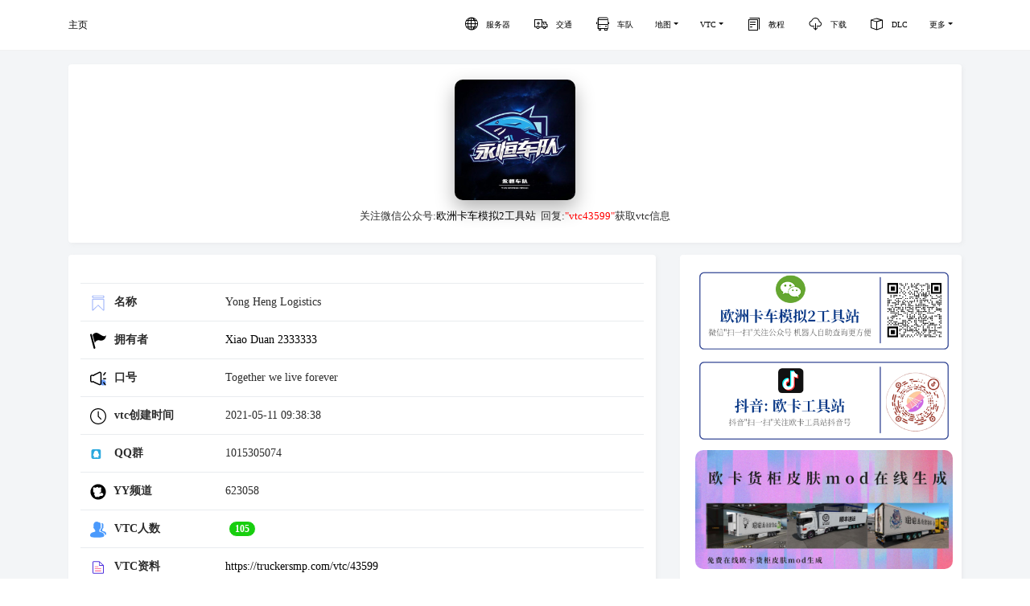

--- FILE ---
content_type: text/html; charset=utf-8
request_url: https://ets2.cn/chedui/196
body_size: 33470
content:
<!DOCTYPE html>
<html lang="zh-CN">
<head>
    <meta http-equiv="Content-Type" content="text/html; charset=UTF-8">
    <link rel="shortcut icon" href="/favicon.ico"/>
    <meta name="theme-color" content="#ffffff">
    <meta http-equiv="X-UA-Compatible" content="IE=edge,chrome=1">
    <meta content='width=device-width, initial-scale=1.0, maximum-scale=1.0, user-scalable=0, shrink-to-fit=no'
          name='viewport'>
    <title>中国北明车队 - 车队 - 欧卡工具站</title>
    <meta name="keywords" content=中国北明车队,车队,vtc>
    <meta name="description" content=欢迎加入北明车队 北明车队长期招收新老玩家 联系方式：QQ群：1050135074 入队要求: 中国北明车队在线招司机 1、要有团队精神 2、年龄年满16周岁以上 3、熟知基本的交通常识 4、爱显摆自我、爱挑事的勿扰 5、玻璃心勿扰 6、心里承受力差的勿扰 如果以上几点你都满足的话     那还等什么快来加入我们吧   联运截图:  
>
    
    <link rel="manifest" href="/manifest.json">
    <link href="https://static.ets2.cn/static/css/bootstrap.min.css?v=0.1" rel="stylesheet"/>
    <link href="https://static.ets2.cn/static/css/now-ui-kit3.css?v=0.1" rel="stylesheet"/>
    <link href="https://static.ets2.cn/static/css/font-awesome.min.css" rel="stylesheet">
    <link href="https://static.ets2.cn/static/css/ets2.min.css?v=2.12" rel="stylesheet"/>
<link href="https://static.ets2.cn/static/css/base.min.css?v=0.8.12" rel="stylesheet"/>
    
    <link href="https://static.ets2.cn/static/css/chedui.min.css?v=2.8" rel="stylesheet">
    <script src="https://lib.baomitu.com/vue/2.0.0/vue.js"></script>
    <script src="https://lib.baomitu.com/axios/0.26.0/axios.js"></script>
    <script src="https://lib.baomitu.com/echarts/5.0.1/echarts.min.js"></script>
    <script async src="https://pagead2.googlesyndication.com/pagead/js/adsbygoogle.js?client=ca-pub-1496807450864884"
            crossorigin="anonymous"></script>

    
</head>
<body class="landing-page sidebar-collapse">
<style>
    .notice {
        background-color: var(--globe-bg-corlor);
        height: 35px;
        padding: 0 30px;
        margin-bottom: 15px;
        overflow: hidden;
        border: 0px solid gray;
        border-radius: 21px;
    }

    .bg-green {
        background-color: #00a65a !important;
    }

    .bg-red {
        background-color: red !important;
    }

    .bg-orange {
        background-color: #f1d607;
    !important;
    }

    .bg-yj {
        background-color: #f07d02;
    !important;
    }

    .bg-pink {
        background-color: #f0b6e9;
    !important;
    }

    .bg-info {
        background-color: #2CA8FF;
    !important;
    }

    .progress-blue {
        color: #2ca8ff;
    }

    .notice ul a {
        color: #ffffff;
        list-style: none;
        line-height: 35px;
        display: block;
        white-space: nowrap;
        text-overflow: ellipsis;
        overflow: hidden;
    }

    .center-block {
        display: block;
        margin-left: auto;
        margin-right: auto;
    }

    .ce {
        margin: 20px;
        margin-bottom: auto;
        margin-left: auto;
        margin-right: auto;
    }

    .img-raised {
        box-shadow: 0px 10px 25px 0px rgba(0, 0, 0, 0.3);
    }

    body {
        padding-top: 10px;
    }

    .m1 {
        box-shadow: 0px 5px 8px 0px rgba(0, 0, 0, 0.2);
    }

    .zs1 {
        box-shadow: 0px 5px 13px 0px rgba(0, 0, 0, 0.2);
    }

    .hidden {
        display: none;
    }

    #Snow {
        position: fixed;
        top: 0;
        left: 0;
        width: 100%;
        height: 100%;
        z-index: 99999;
        background: rgba(125, 137, 95, 0.1);
        pointer-events: none;
    }

    .ddn_img img {
        width: 100%;
        cursor: pointer;
        transition: all 0.6s;
    }

    .ddn_img img:hover {
        transform: scale(1.2);
    }

    
    img { display: inline-block; height: auto; max-width: 100%; } iframe { width:100%; height:500px } .c2{ font-size:
    1.15rem; font-weight: 400; } .ad_h{ margin-bottom: 20px; } @media (max-width:1199px) { iframe { height:350px
    } }@media (max-width:767px) { iframe { height:200px } .zi{ font-size: 1rem; }

</style>
<nav class="navbar navbar-expand-lg  bg-ddn fixed-top" color-on-scroll="400"
     style="background: rgb(255 255 255 / 100%)!important;">
    <div class="container">
        <div class="navbar-translate">
            <a class="navbar-brand" href="/" rel="tooltip" data-placement="bottom">
                主页
            </a>
            <button class="navbar-toggler navbar-toggler" type="button" data-toggle="collapse" data-target="#navigation"
                    aria-controls="navigation-index" aria-expanded="false" aria-label="Toggle navigation">
                <span class="navbar-toggler-bar bar1"></span>
                <span class="navbar-toggler-bar bar2"></span>
                <span class="navbar-toggler-bar bar3"></span>
            </button>
        </div>
        <!--<div class="collapse navbar-collapse justify-content-end" id="navigation" data-nav-image="/static/assets/img/blurred-image-1.jpg">-->
        <div class="collapse navbar-collapse justify-content-end" id="navigation">
            <ul class="navbar-nav">
                <li class="nav-item">
                    <a class="nav-link" href="/server_status" onclick="scrollToDownload()">
                        <i class="now-ui-icons business_globe"></i>
                        <p>服务器</p>
                    </a>
                </li>
                <li class="nav-item">
                    <a class="nav-link" href="/traffic">
                        <i class="now-ui-icons health_ambulance"></i>
                        <p>交通</p>
                    </a>
                </li>
                <li class="nav-item">
                    <a class="nav-link" href="/chedui?type=2">
                        <i class="now-ui-icons transportation_bus-front-12"></i>
                        <p>车队</p>
                    </a>
                </li>
                <li class="nav-item dropdown">
                    <a class="nav-link dropdown-toggle" href="#" id="dropdown01" data-toggle="dropdown"
                       aria-haspopup="true" aria-expanded="false">地图</a>
                    <div class="dropdown-menu" aria-labelledby="dropdown01">
                        <a class="dropdown-item" href="/maps/ets2.html?v=1.3">欧卡地图</a>
                        <a class="dropdown-item" href="/maps/ats.html?v=1.3">美卡地图</a>
                    </div>
                </li>
                <li class="nav-item dropdown">
                    <a class="nav-link dropdown-toggle" href="#" id="dropdown01" data-toggle="dropdown"
                       aria-haspopup="true" aria-expanded="false">VTC</a>
                    <div class="dropdown-menu" aria-labelledby="dropdown01">
                        <a class="dropdown-item" href="/vtc/news">vtc资讯</a>
                        <a class="dropdown-item" href="/vtc">vtc排名</a>
                    </div>
                </li>
                <li class="nav-item">
                    <a class="nav-link" href="/wz">
                        <i class="now-ui-icons files_single-copy-04"></i>
                        <p>教程</p>
                    </a>
                </li>
                <li class="nav-item">
                    <a class="nav-link" href="/download/">
                        <i class="now-ui-icons arrows-1_cloud-download-93"></i>
                        <p>下载</p>
                    </a>
                </li>
                <li class="nav-item">
                    <a class="nav-link" href="/dlc/all">
                        <i class="now-ui-icons design_app"></i>
                        <p>DLC</p>
                    </a>
                </li>
                <li class="nav-item dropdown">
                    <a class="nav-link dropdown-toggle" href="#" id="dropdown01" data-toggle="dropdown"
                       aria-haspopup="true" aria-expanded="false">更多</a>
                    <div class="dropdown-menu" aria-labelledby="dropdown01">
                        <a class="dropdown-item" href="/decryptor/sii">存档在线解密</a>
                        <a class="dropdown-item" href="/event">TMP事件活动</a>
                        <a class="dropdown-item" href="/steam">Steam网址转换</a>
                        <a class="dropdown-item" href="/mirror">离线镜像</a>
                        <a class="dropdown-item" href="/ets2/version">版本支持</a>
                        <a class="dropdown-item" href="/tools/krone">Krone货柜皮肤生成</a>
                        <a class="dropdown-item" href="/tools/scania">斯堪尼亚内饰生成(测试)</a>
                        <a class="dropdown-item" href="/time">联机时间转换</a>
                        <a class="dropdown-item" href="/tools/bus">巴士线路</a>
                        <a class="dropdown-item" href="/tools/busaddr">巴士坐标</a>
                        <a class="dropdown-item" href="/post/182">帮助手册</a>
                        <a class="dropdown-item" href="/post/68">微信查询</a>
                    </div>
                </li>
            </ul>
        </div>
    </div>
</nav>
<div class="wrapper">
    <div class="section section-about-us">
        
    <div class="container">
        <div class="row" id="app">
            <div class="col-lg-12 photo-container c2">
                <div class="p-block">
                     
                    
                    
                        <img src="https://static.truckersmp.com/images/vtc/logo/43599.1672403380.jpg" class="img-rounded center-block img-raised"
                             alt="Responsive image" width="150" height="150">
                    
                    <h5 class="lead text-center" style="font-size: 0.8rem;margin-top: 10px;">关注微信公众号:<a
                            href="/post/68"
                            target="_blank"
                            style="margin-right: 6px;">欧洲卡车模拟2工具站</a>回复:<span
                            style="color:red">"vtc43599"</span>获取vtc信息
                    </h5>
                </div>
            </div>
            <div class="col-lg-8 c1">
                <div class="p-block">
                    <table class="table" style="margin-top: 20px;">
                        
                            
                        </tr>
                            <tr>
                                <th>
                                    <svg t="1637483373726" class="icon" viewBox="0 0 1024 1024" version="1.1"
                                         xmlns="http://www.w3.org/2000/svg" p-id="22066" width="200" height="200">
                                        <path d="M880.825 987.182c0.621 2.073 0.898 4.192 0.944 6.333h-53.706l-316.385-314.843-316.385 314.843h-53.728c0.047-2.371 0.323-4.721 1.082-6.977-6.54-7.968-10.639-18.009-10.639-29.11v-667.867c0-25.449 20.611-46.060 46.060-46.060h667.867c25.449 0 46.060 20.611 46.060 46.060v667.867c0 11.399-4.307 21.694-11.169 29.754zM845.934 312.59c0-12.713-10.318-23.029-23.029-23.029h-621.807c-12.713 0-23.029 10.318-23.029 23.029v635.095l317.791-316.246c8.726-8.683 22.891-8.683 31.644 0l318.434 316.891v-635.74zM845.934 197.441h-667.867c-25.449 0-46.060-20.611-46.060-46.060v-69.089c0-25.449 20.611-46.060 46.060-46.060h667.867c25.449 0 46.060 20.611 46.060 46.060v69.089c0 25.449-20.611 46.060-46.060 46.060zM845.934 105.321c0-12.713-10.318-23.029-23.029-23.029h-621.807c-12.713 0-23.029 10.318-23.029 23.029v23.029c0 12.713 10.318 23.029 23.029 23.029h621.807c12.713 0 23.029-10.318 23.029-23.029v-23.029z"
                                              p-id="22067" fill="#96adfa"></path>
                                    </svg>
                                    名称
                                </th>
                                <td>Yong Heng  Logistics</td>
                            </tr>
                            <tr>
                                <th>
                                    <svg t="1585484882570" class="icon" viewBox="0 0 1024 1024" version="1.1"
                                         xmlns="http://www.w3.org/2000/svg" p-id="5278" width="200" height="200">
                                        <path d="M110.536795 117.099277C102.872845 86.443478 72.217046 68.560928 41.561247 76.224878 13.460098 86.443478-4.422452 117.099277 3.241498 147.755076l217.145243 832.815875c7.66395 30.655799 38.319749 48.538349 68.975548 40.874399 30.655799-7.66395 48.538349-40.874399 40.874399-71.530198L110.536795 117.099277z m896.682123 51.092998c-99.631347 125.177846-245.246393 22.991849-462.391636-114.959246-232.473143-150.724346-367.869589 63.866248-383.197489 89.412747 10.2186 40.874399 140.505746 510.929985 140.505746 510.929985 45.983699-143.060396 160.942945-206.926644 314.221941-163.497595 168.606895 45.983699 304.003341-61.311598 344.87774-137.951096 28.101149-51.092998 48.538349-127.732496 58.756948-176.270845 5.1093-7.66395-7.66395-12.77325-12.77325-7.66395z"
                                              p-id="5279"></path>
                                    </svg>
                                    拥有者
                                </th>
                                <td><a href="/user/4474864"
                                       target="_blank">Xiao Duan 2333333</a></td>
                            </tr>
                            <tr>
                                <th>
                                    <svg t="1620057416565" class="icon" viewBox="0 0 1204 1024" version="1.1"
                                         xmlns="http://www.w3.org/2000/svg" p-id="4188" width="200" height="200">
                                        <path d="M963.755919 813.178393m-210.821608 0a210.821607 210.821607 0 1 0 421.643215 0 210.821607 210.821607 0 1 0-421.643215 0Z"
                                              fill="#6A9EFF" p-id="4189"></path>
                                        <path d="M674.117148 8.231379c43.700307-15.35986 87.400615-9.215916 124.836509 18.401715 41.802913 26.412936 66.469041 75.293431 65.806458 127.848246l-0.240939 7.198052v687.398909c0 58.307233-24.997419 107.39855-68.667609 138.088152a138.148387 138.148387 0 0 1-78.003994 24.545659c-13.040822 0-28.189861-2.108216-41.923383-6.384883l-8.041338-2.800916h-3.10209l-362.040934-165.7359c-24.997419-9.185799-46.832514-24.545659-62.433313-46.019345-17.016315 8.37263-36.622725 11.655423-63.487421 12.197536l-8.282278 0.090352H127.968716c-69.6916 0-124.655805-54.934087-127.818129-125.499091L0 671.08463V358.104895c0-71.498642 52.916223-128.510828 121.674185-131.823739l6.294531-0.150587h40.5681c31.201598 0 53.06681 6.143944 71.769699 12.287888 14.185282-19.516057 33.550753-36.532373 58.036177-46.380754l7.529343-2.710563L674.08703 8.231379z m79.961624 97.158644l-8.734038-6.023475c-11.745775-8.673803-22.949438-11.022958-36.622725-7.348639l-0.602348 0.180704-362.402343 178.174376-5.782535 2.590094-5.933122 2.168451c-6.174061 2.047981-12.046949 6.143944-17.437959 12.348123l-3.162324 4.00561a90.352117 90.352117 0 0 1-101.224489 32.767701c-14.908099-4.909132-24.816715-7.1077-37.194955-7.649812l-6.445118-0.150587H127.968716c-19.787114 0-35.5385 15.028569-37.435894 37.104603L90.352117 358.104895v313.009852c0 23.009673 14.516574 39.453758 33.731458 41.411387l3.885141 0.210822h40.5681c18.34148 0 26.985166-1.14446 30.870307-2.590094l1.054108-0.421644a90.352117 90.352117 0 0 1 112.940147 27.979039c3.614085 4.939249 8.914742 9.185799 16.082677 12.49871l7.710047 3.102089 3.132207 1.385399 351.19868 160.7063 3.011737 0.813169 6.415001 2.258803c4.12608 1.626338 11.504836 2.921385 16.865728 2.921385 9.035212 0 19.064297-3.192441 26.111762-8.131691 17.980071-12.649296 28.521152-31.924415 30.02702-57.584416l0.210822-6.565587V161.679392l0.12047-5.119954c1.234812-21.714626-7.1077-40.869274-20.208757-51.169415zM989.355685 275.221886c9.336385 6.143944 18.733006 9.185799 28.069391 9.185799 15.630916 0 28.099509-6.113827 37.466012-18.371598l118.602213-159.622074c15.600799-21.473687 9.336385-49.091317-9.366503-64.451177-21.865212-15.329743-49.934604-9.185799-65.535403 9.215916l-121.734419 159.591957c-12.468592 21.473687-9.336385 49.091317 12.498709 64.451177zM1054.891088 790.771068c-15.600799-21.473687-43.67019-24.545659-65.535403-9.215916-21.865212 15.35986-24.997419 42.97749-9.366503 64.451177l118.602213 159.591956c9.336385 12.257771 21.835095 18.401715 37.435894 18.401715 9.366503 0 18.733006-3.071972 28.099509-9.215916 21.835095-15.35986 24.967302-42.947373 9.336385-64.451177l-118.572095-159.561839zM1157.892502 474.659126h-149.803811c-24.997419 0-46.832514 21.503804-46.832514 46.07958 0 24.515541 21.835095 46.019345 46.832514 46.019345h149.803811c24.967302 0 46.802397-21.503804 46.802396-46.049462s-18.733006-46.019345-46.802396-46.019345z"
                                              fill="#000000" p-id="4190"></path>
                                    </svg>
                                    口号
                                </th>
                                <td>Together we live forever</td>
                            </tr>
                            <tr>
                                <th>
                                    <svg t="1585484972175" class="icon" viewBox="0 0 1024 1024" version="1.1"
                                         xmlns="http://www.w3.org/2000/svg" p-id="6483" width="200" height="200">
                                        <path d="M512 64c249.6 0 448 198.4 448 448s-198.4 448-448 448-448-198.4-448-448S262.4 64 512 64M512 0C230.4 0 0 230.4 0 512s230.4 512 512 512 512-230.4 512-512S793.6 0 512 0L512 0z"
                                              p-id="6484"></path>
                                        <path d="M678.4 729.6 480 524.8 480 192 544 192 544 499.2 729.6 678.4Z"
                                              p-id="6485"></path>
                                    </svg>
                                    vtc创建时间
                                </th>
                                <td>2021-05-11 09:38:38</td>
                            </tr>
                         
                        <tr>
                            <th>
                                <svg t="1637483340719" class="icon" viewBox="0 0 1735 1024" version="1.1"
                                     xmlns="http://www.w3.org/2000/svg" p-id="21215" width="200" height="200">
                                    <path d="M995.388235 1024H299.670588c-90.352941 0-162.635294-72.282353-162.635294-162.635294V162.635294c0-90.352941 72.282353-162.635294 162.635294-162.635294H995.388235c90.352941 0 162.635294 72.282353 162.635294 162.635294v695.717647c0 93.364706-72.282353 165.647059-162.635294 165.647059z"
                                          fill="#2AA8DE" p-id="21216"></path>
                                    <path d="M983.341176 647.529412c-6.023529-72.282353-54.211765-132.517647-81.317647-165.647059 3.011765-9.035294 12.047059-60.235294-27.105882-96.376471v-3.011764c0-141.552941-102.4-246.964706-228.894118-246.964706-126.494118 0-228.894118 102.4-228.894117 246.964706v3.011764C380.988235 421.647059 390.023529 472.847059 396.047059 481.882353c-27.105882 30.117647-78.305882 93.364706-81.317647 165.647059 0 18.070588 3.011765 48.188235 12.047059 60.235294 12.047059 15.058824 42.164706-3.011765 66.258823-51.2 6.023529 21.082353 21.082353 57.223529 54.211765 99.388235-54.211765 12.047059-69.270588 66.258824-51.2 96.376471 12.047059 21.082353 42.164706 36.141176 93.364706 36.141176 90.352941 0 129.505882-24.094118 147.57647-42.164706 3.011765-3.011765 9.035294-6.023529 15.058824-6.023529s12.047059 3.011765 15.058823 6.023529c18.070588 18.070588 57.223529 42.164706 147.576471 42.164706 51.2 0 81.317647-18.070588 93.364706-36.141176 18.070588-30.117647 3.011765-84.329412-51.2-96.376471 33.129412-42.164706 48.188235-78.305882 54.211765-99.388235 21.082353 48.188235 54.211765 66.258824 66.258823 51.2 3.011765-12.047059 6.023529-42.164706 6.023529-60.235294z"
                                          fill="#FFFFFF" p-id="21217"></path>
                                </svg>
                                QQ群
                            </th>
                            <td>1015305074</td>
                        </tr>
                     
                        <tr>
                            <th>
                                <svg t="1585484816394" class="icon" viewBox="0 0 1024 1024" version="1.1"
                                     xmlns="http://www.w3.org/2000/svg" p-id="4487" width="200" height="200">
                                    <path d="M511.67360119 21.79749905c-270.57489458 0-489.92145093 219.34991455-489.92145091 489.92368966 0 270.5726558 219.34767574 489.9225703 489.9214509 489.92257033 270.57601504 0 489.92145093-219.34991455 489.92145089-489.92257033C1001.59505207 241.14741465 782.24849683 21.79749905 511.67360119 21.79749905zM684.48904578 770.8312649c-51.49259311-10.56344493-99.25987636 47.56461322-129.11498765 54.87190986-4.92901039 5.95803324-8.02167914 9.45380114-8.02167911 9.45380117s-37.28109893 14.32906463-64.5440569 3.77905669c-14.95050961-18.80010954-17.12836678-23.63058447-17.12836673-23.63058447l-36.62382268-1.19586161-17.84162876 24.82756547c0 0-49.97761132 10.71796604-64.52502183-3.77905671-28.9313425-19.00725823-51.14212032-72.257813-55.49559474-83.28034277-1.688539-1.2832-2.58431553-2.04237095-2.58431554-2.04237105-8.40686268-10.22752855-4.70842579-49.80629396-1.50266525-73.95642865-8.44045412 9.08317402-20.13705641 18.10924182-30.73745086 13.60348606-18.95351135-8.05191126-3.3882752-49.43790557 0.42213418-53.91006983 8.49084176-20.1034639 38.25077685-44.07108521 47.43136696-51.10852887l-0.62592366-5.8919698c-45.82344779-11.02029102-90.94035206-30.86845839-102.73660818-66.66928653-26.06037776-78.98061527 4.52367135-128.53609135 4.52367142-128.53609131s-42.99279407-88.42209994-5.8594978-154.60206823c74.55323955-17.76436818 141.20573085 23.79742324 141.20573082 23.79742327s12.4535335-6.19429467 33.77413396-11.99108836l-0.03471079 0c0 0 28.32333335-36.1792942 65.79366539-33.59609798 37.50280402 2.58095636 46.12353281-26.34590751 46.12353279-26.3459075s13.69306433 23.28123111 0 40.92802878c11.69884111-2.02445534 21.59045329-1.58664429 30.33211297-16.41510478 5.70833586 10.49850081 4.87974209 23.0326542-0.84091029 33.88386654 13.14552057 3.30093681 26.66726638 7.71375506 40.42191549 13.52062639 47.66538855-30.95467739 111.00798469-37.35835956 143.04319299-19.05652544 29.87302694 84.02831552-10.77059248 149.7928682-10.77059254 149.79286824s27.00542258 69.13155289 6.00842092 129.65805163c-11.98101057 34.55905849-55.02307289 55.42169344-104.16761183 66.86411864l0.09853553 1.80499013c2.73659689 2.26295559 20.18744301 16.84395751 35.37757333 34.34855051 15.96497713-12.10418015 57.13262559-39.24284906 103.16098217-36.92950681 59.10445451 2.95270287 112.84432629 31.84821399 109.75501797 103.90223751C835.68380498 754.93347056 740.7953186 782.42821125 684.48904578 770.8312649z"
                                          p-id="4488"></path>
                                </svg>
                                YY频道
                            </th>
                            <td>623058</td>
                        </tr>
                     
                        <tr>
                            <th>
                                <svg t="1637483267071" class="icon" viewBox="0 0 1030 1024" version="1.1"
                                     xmlns="http://www.w3.org/2000/svg" p-id="14109" width="200" height="200">
                                    <path d="M965.65024 864c-3.2-35.2-19.2-73.6-38.4-99.2-51.2-70.4-204.8-134.4-236.8-137.6-41.6-6.4-44.8-54.4-22.4-105.6 12.8-28.8 19.2-57.6 19.2-57.6s57.6-60.8 57.6-64v-224c-3.2-38.4-12.8-67.2-28.8-89.6l12.8 12.8h12.8c76.8 0 102.4 38.4 108.8 105.6 6.4 60.8-9.6 115.2-9.6 115.2s28.8 19.2 9.6 67.2c-19.2 48-48 54.4-48 54.4s-6.4 25.6-16 48c-19.2 41.6-16 105.6 19.2 112 25.6 3.2 153.6 28.8 195.2 86.4 35.2 51.2 54.4 144-35.2 176z m-288-467.2c-22.4 60.8-57.6 64-57.6 64s-6.4 32-19.2 57.6c-22.4 51.2-19.2 131.2 22.4 137.6 32 3.2 188.8 38.4 236.8 105.6 51.2 70.4 73.6 188.8-51.2 224-48 12.8-134.4 25.6-233.6 32-67.2 3.2-230.4 0-243.2 0-99.2-6.4-188.8-16-240-32-124.8-35.2-102.4-156.8-51.2-224 51.2-70.4 208-102.4 240-105.6 32-3.2 48-28.8 57.6-54.4 6.4-25.6-22.4-41.6-38.4-70.4-16-28.8-25.6-70.4-25.6-70.4s-32-3.2-57.6-64c-22.4-60.8 12.8-83.2 12.8-83.2s-19.2-67.2-6.4-140.8C236.05024 96 306.45024 0 399.25024 0c102.4 0 128 28.8 131.2 41.6h12.8c96 0 124.8 48 131.2 131.2 6.4 76.8-12.8 140.8-12.8 140.8s38.4 22.4 16 83.2z"
                                          fill="#4B9AFC" p-id="14110"></path>
                                </svg>
                                VTC人数
                            </th>
                            <td><span class="badge bg-success"
                                      style="padding: 3px 7px;">105</span></td>
                        </tr>
                        <tr>
                            <th>
                                <svg t="1637483242482" class="icon" viewBox="0 0 1024 1024" version="1.1"
                                     xmlns="http://www.w3.org/2000/svg" p-id="13262" width="200" height="200">
                                    <path d="M319.6 491h187.2c13.4 0 24.2-10.9 24.2-24.2 0-13.4-10.9-24.2-24.2-24.2H319.6c-13.4 0-24.2 10.9-24.2 24.2 0 13.4 10.9 24.2 24.2 24.2zM682 571.4H319c-13 0-23.6 10.6-23.6 23.6v1.3c0 13 10.6 23.6 23.6 23.6h363c13 0 23.6-10.6 23.6-23.6V595c0-13-10.6-23.6-23.6-23.6zM682 700.3H319c-13 0-23.6 10.6-23.6 23.6v1.3c0 13 10.6 23.6 23.6 23.6h363c13 0 23.6-10.6 23.6-23.6v-1.3c0-13.1-10.6-23.6-23.6-23.6z"
                                          fill="#FF4E7D" p-id="13263"></path>
                                    <path d="M867.1 382c-1-5.5-3.3-9.9-7.1-13.3l-22.5-21.1 0.1 0.1C752 267.8 599.8 128.1 598.2 126.6c-5.1-4.8-11-5.8-15-6.1l-0.8-0.1-0.8 0.1h-0.3c-1.2-0.2-2.6-0.3-4-0.2-97.1-0.1-363.3-0.2-365.7-0.2-28.5 0-51.7 23.2-51.7 51.7v678.8c0 33.4 27.1 60.5 60.5 60.5h586.8c33.4 0 60.5-27.1 60.5-60.5V390.9l7.3 6.8-7.9-15.7zM605.9 200.7c0-2 1.4-2.8 2-3 0.3-0.1 0.8-0.3 1.4-0.3 0.7 0 1.4 0.2 2.2 0.9l166 152.9c2.9 2.7 2 6 1.6 6.9-0.4 0.9-1.9 4-5.8 4H617.9c-6.6 0-12-5.4-12-12V200.7z m213.3 649.9c0 6.6-5.4 12-12 12H220.3c-6.6 0-12-5.4-12-12v-670c0-6.6 5.4-12 12-12H554c1.8 0 3.3 1.5 3.3 3.3v178.2c0 33.4 27.1 60.5 60.5 60.5h198c1.8 0 3.3 1.5 3.3 3.3v436.7z"
                                          fill="#4E30DC" p-id="13264"></path>
                                </svg>
                                VTC资料
                            </th>
                            <td><a id='vtc_member' href="https://truckersmp.com/vtc/43599" target='_blank'>https://truckersmp.com/vtc/43599</a>
                            </td>
                        </tr>
                        <tr>
                            <th>
                                <svg t="1585486794575" class="icon" viewBox="0 0 1037 1024" version="1.1"
                                     xmlns="http://www.w3.org/2000/svg" p-id="32090" width="200" height="200">
                                    <path d="M701.313 315.598h53.385v31.142h-53.385v-31.142zM305.386 667.04l53.382-13.347v-67.469h-53.382v80.816z m261.729-256.536h52.642v31.882h-52.642v-31.882z m0-94.906h52.642v31.142h-52.642v-31.142z m134.198 94.906h53.385v31.882h-53.385v-31.882zM512.098 0.004C229.774 0.004 0.09 229.687 0.09 511.995c0 282.323 229.682 512.006 512.007 512.006s512.01-229.683 512.01-512.006C1024.106 229.686 794.423 0.004 512.099 0.004zM488.52 244.422h131.236v-61.54h81.557v61.54h131.977v269.14H488.52v-269.14z m-45.228 467.847v143.838H358.77v-118.63l-151.992 44.487-38.556-81.557 54.124-13.347V283.717h-37.071v-78.594h293.608v78.594h-35.588v349.216l22.245-5.931 26.69 70.438-48.936 14.829z m419.654-97.13h-237.26l-7.414 29.658h197.222l-13.347 108.99c-5.93 66.232-49.433 99.354-130.492 99.354-20.76 0-42.018-1.482-63.763-4.45 0-26.205-7.415-53.142-22.244-80.816 15.815 2.966 29.902 4.946 42.263 5.931 11.863 1.482 24.213 2.223 37.071 2.223 28.174 0.5 43.49-10.623 45.969-33.363l4.448-26.69H508.54l24.469-100.837h-71.922v-72.661h401.86v72.661z m-557.56-331.422h53.38v74.145h-53.38v-74.145z m0 151.254h53.38v74.145h-53.38v-74.145z"
                                          p-id="32091"></path>
                                </svg>
                                招聘
                            </th>
                            
                                <td><span class="badge bg-info" style="padding: 3px 7px;">开启</span></td>
                            
                        </tr>
                        <!--vtc验证
                    <tr>
                        <th>
                            <svg t="1585486814305" class="icon" viewBox="0 0 1024 1024" version="1.1"
                                 xmlns="http://www.w3.org/2000/svg" p-id="32843" width="200" height="200">
                                <path d="M966.456889 694.897778A199.111111 199.111111 0 0 1 588.032 796.444444H170.666667a113.777778 113.777778 0 0 1-113.777778-113.777777V227.555556a113.777778 113.777778 0 0 1 113.777778-113.777778h682.666666a113.777778 113.777778 0 0 1 113.777778 113.777778v455.111111c0 4.124444-0.227556 8.220444-0.654222 12.231111zM768 853.333333a142.222222 142.222222 0 1 0 0-284.444444 142.222222 142.222222 0 0 0 0 284.444444z m-13.198222-123.534222l80.440889-80.469333a28.444444 28.444444 0 0 1 40.220444 40.248889l-120.661333 120.661333-80.469334-80.440889a28.444444 28.444444 0 1 1 40.220445-40.220444l40.248889 40.220444zM460.344889 364.942222l11.861333-71.139555A56.888889 56.888889 0 0 0 416.085333 227.555556H294.4a56.888889 56.888889 0 0 0-56.120889 66.247111l12.117333 72.675555L199.111111 597.333333l156.444445 89.031111L512 597.333333l-51.655111-232.391111z m-156.444445-23.608889l-9.500444-56.888889h121.685333l-9.472 56.888889h-102.712889z m-40.135111 227.328L301.624889 398.222222h107.861333l37.859556 170.439111L355.555556 620.942222l-91.790223-52.252444zM625.777778 256a28.444444 28.444444 0 0 0 0 56.888889h170.666666a28.444444 28.444444 0 0 0 0-56.888889h-170.666666z m0 113.777778a28.444444 28.444444 0 0 0 0 56.888889h113.777778a28.444444 28.444444 0 0 0 0-56.888889h-113.777778z"
                                      p-id="32844"></path>
                            </svg>
                            VTC验证
                        </th>
                        
                            <td><span class="badge bg-red" style="padding: 3px 7px;">未通过</span></td>
                        
                    </tr>
                    -->
                        <tr>
                            <th>
                                <svg t="1620057447439" class="icon" viewBox="0 0 1024 1024" version="1.1"
                                     xmlns="http://www.w3.org/2000/svg" p-id="5054" width="200" height="200">
                                    <path d="M892.586667 679.253333c-8.533333 1.706667-15.36 3.413333-23.893334 3.413334-51.2 0-97.28-37.546667-134.826666-107.52l-6.826667-13.653334H279.893333l-6.826666 13.653334c-40.96 80.213333-97.28 117.76-158.72 102.4-81.92-18.773333-121.173333-186.026667-83.626667-356.693334C68.266667 160.426667 158.72 34.133333 238.933333 34.133333c5.12 0 10.24 0 15.36 1.706667 27.306667 6.826667 51.2 34.133333 69.973334 56.32l8.533333 10.24h341.333333l6.826667-10.24C699.733333 69.973333 723.626667 42.666667 750.933333 35.84 832.853333 17.066667 936.96 153.6 974.506667 324.266667c39.253333 170.666667 0 336.213333-81.92 354.986666z"
                                          fill="#96ADFA" p-id="5055"></path>
                                    <path d="M733.866667 699.733333m-281.6 0a281.6 281.6 0 1 0 563.2 0 281.6 281.6 0 1 0-563.2 0Z"
                                          fill="#2A3C85" p-id="5056"></path>
                                    <path d="M733.866667 989.866667c-160.426667 0-290.133333-129.706667-290.133334-290.133334s129.706667-290.133333 290.133334-290.133333 290.133333 129.706667 290.133333 290.133333-129.706667 290.133333-290.133333 290.133334z m0-563.2c-150.186667 0-273.066667 122.88-273.066667 273.066666s122.88 273.066667 273.066667 273.066667 273.066667-122.88 273.066666-273.066667-122.88-273.066667-273.066666-273.066666z"
                                          fill="#FAFAFA" p-id="5057"></path>
                                    <path d="M733.866667 426.666667c104.106667 0 196.266667 59.733333 240.64 145.066666-15.36 58.026667-44.373333 98.986667-83.626667 107.52-8.533333 1.706667-15.36 3.413333-23.893333 3.413334-51.2 0-97.28-37.546667-134.826667-107.52l-6.826667-13.653334H496.64C546.133333 481.28 633.173333 426.666667 733.866667 426.666667z"
                                          fill="#5E7CE0" p-id="5058"></path>
                                    <path d="M307.2 358.4c18.773333 0 34.133333 15.36 34.133333 34.133333v34.133334c0 18.773333-15.36 34.133333-34.133333 34.133333s-34.133333-15.36-34.133333-34.133333v-34.133334c0-18.773333 15.36-34.133333 34.133333-34.133333z m-102.4-68.266667h34.133333c18.773333 0 34.133333 15.36 34.133334 34.133334s-15.36 34.133333-34.133334 34.133333h-34.133333c-18.773333 0-34.133333-15.36-34.133333-34.133333s15.36-34.133333 34.133333-34.133334z m204.8 0c18.773333 0 34.133333 15.36 34.133333 34.133334s-15.36 34.133333-34.133333 34.133333h-34.133333c-18.773333 0-34.133333-15.36-34.133334-34.133333s15.36-34.133333 34.133334-34.133334h34.133333z m-102.4-102.4c18.773333 0 34.133333 15.36 34.133333 34.133334v34.133333c0 18.773333-15.36 34.133333-34.133333 34.133333s-34.133333-15.36-34.133333-34.133333v-34.133333c0-18.773333 15.36-34.133333 34.133333-34.133334z"
                                          p-id="5059"></path>
                                    <path d="M307.2 358.4c18.773333 0 34.133333 15.36 34.133333 34.133333v34.133334c0 18.773333-15.36 34.133333-34.133333 34.133333s-34.133333-15.36-34.133333-34.133333v-34.133334c0-18.773333 15.36-34.133333 34.133333-34.133333z m-102.4-68.266667h34.133333c18.773333 0 34.133333 15.36 34.133334 34.133334s-15.36 34.133333-34.133334 34.133333h-34.133333c-18.773333 0-34.133333-15.36-34.133333-34.133333s15.36-34.133333 34.133333-34.133334z m204.8 0c18.773333 0 34.133333 15.36 34.133333 34.133334s-15.36 34.133333-34.133333 34.133333h-34.133333c-18.773333 0-34.133333-15.36-34.133334-34.133333s15.36-34.133333 34.133334-34.133334h34.133333z m-102.4-102.4c18.773333 0 34.133333 15.36 34.133333 34.133334v34.133333c0 18.773333-15.36 34.133333-34.133333 34.133333s-34.133333-15.36-34.133333-34.133333v-34.133333c0-18.773333 15.36-34.133333 34.133333-34.133334z"
                                          fill="#FFFFFF" p-id="5060"></path>
                                </svg>
                                支持
                            </th>
                            <td>
                                
                                    <span class="badge bg-info" style="padding: 3px 7px;">欧卡</span> 
                                
                                    <span class="badge bg-info" style="padding: 3px 7px;">美卡</span> 
                            </td>
                        </tr>
                        
                            <tr>
                                <th>
                                    <svg t="1637483217984" class="icon" viewBox="0 0 1024 1024" version="1.1"
                                         xmlns="http://www.w3.org/2000/svg" p-id="12396" width="200" height="200">
                                        <path d="M204.406154 474.742154l-28.199385-92.16H121.304615l-28.435692 92.16-31.586461-92.16H0l71.049846 203.539692h41.905231l35.682461-114.136615 35.91877 114.136615h41.90523l71.049847-203.539692h-61.282462l-31.822769 92.16z m351.862154 2.520615l-28.199385-92.16h-54.823385l-28.514461 92.16-31.586462-92.16h-61.282461l71.049846 203.460923H464.738462l35.682461-114.057846 35.918769 114.057846h41.905231l71.049846-203.539692h-61.203692l-31.901539 92.16v0.078769z m383.763692-89.718154l-31.901538 92.16-28.120616-92.16h-54.902154l-28.514461 92.16-31.507693-92.16h-61.36123l71.049846 203.382154h41.905231l35.682461-113.979077 35.918769 114.057846h41.905231l71.049846-203.460923h-61.203692zM117.996308 329.885538a388.332308 388.332308 0 0 1 20.007384-41.747692c20.637538 4.253538 48.679385 9.294769 83.416616 14.020923a576.590769 576.590769 0 0 0-7.798154 27.726769h76.091077c1.969231-6.616615 4.017231-13.154462 6.301538-19.534769a1740.8 1740.8 0 0 0 149.031385 6.301539c79.241846-0.078769 158.404923-5.198769 237.095384-15.281231 4.174769 9.452308 8.034462 18.904615 11.657847 28.514461h77.74523a624.403692 624.403692 0 0 0-14.572307-39.620923c32.374154-5.435077 64.590769-11.657846 96.728615-18.747077 11.342769 18.510769 21.267692 38.045538 29.617231 58.368h78.217846A487.739077 487.739077 0 0 0 500.657231 0 487.739077 487.739077 0 0 0 39.699692 329.885538h78.296616z m687.104-122.88c-26.781538 5.513846-53.720615 10.24-80.738462 14.493539a873.550769 873.550769 0 0 0-81.132308-123.037539c61.833846 22.843077 117.287385 60.100923 161.792 108.62277zM531.377231 79.872a906.633846 906.633846 0 0 1 114.766769 152.024615c-39.857231 4.411077-78.217846 7.325538-114.766769 9.137231V79.793231zM449.457231 76.406154l8.900923-1.102769v167.542153a1727.409231 1727.409231 0 0 1-131.702154-4.096c31.507692-60.652308 73.019077-115.554462 122.801231-162.422153V76.406154z m-133.435077 40.329846c-23.315692 31.665231-47.261538 70.104615-67.505231 114.530462a1338.289231 1338.289231 0 0 1-65.299692-9.373539 416.216615 416.216615 0 0 1 132.804923-105.156923z m570.840615 517.986462a415.113846 415.113846 0 0 1-28.041846 58.525538c-28.672-6.301538-57.659077-11.579077-86.724923-15.753846 4.647385-13.784615 8.743385-28.120615 12.366769-42.771692h-75.854769c-3.308308 11.421538-7.089231 22.685538-11.185231 33.870769a1810.904615 1810.904615 0 0 0-378.486154 4.962461 592.817231 592.817231 0 0 1-16.147692-38.83323H225.28c5.513846 16.384 11.421538 32.846769 18.353231 49.230769-32.295385 5.041231-64.433231 10.948923-96.413539 17.644307a412.278154 412.278154 0 0 1-32.846769-66.953846H36.785231a487.581538 487.581538 0 0 0 463.872 338.944 487.581538 487.581538 0 0 0 463.793231-338.944h-77.587693v0.07877zM196.056615 766.424615c27.569231-5.198769 54.665846-9.609846 81.132308-13.390769 22.685538 41.038769 50.254769 82.077538 82.707692 122.722462a415.035077 415.035077 0 0 1-163.84-109.331693z m262.301539 112.324923A906.633846 906.633846 0 0 1 356.194462 743.581538c33.949538-3.387077 68.056615-5.750154 102.163692-7.246769v142.572308z m82.156308 18.747077l0.787692 0.945231-9.924923 0.787692V734.680615c49.073231 0 93.892923 1.969231 133.435077 5.041231a594.550154 594.550154 0 0 1-124.297846 157.696z m131.465846-34.343384c24.024615-31.192615 49.545846-69.947077 71.443692-115.239385 27.254154 3.544615 50.333538 7.246769 68.686769 10.633846a415.507692 415.507692 0 0 1-140.209231 104.605539z"
                                              fill="#FAA8A1" p-id="12397"></path>
                                    </svg>
                                    网址
                                </th>
                                <td><a href="https://qf25542778-2.icoc.ws/"
                                       target="_blank">https://qf25542778-2.icoc.ws/</a></td>
                            </tr>
                        
                        
                            <tr>
                                <th>
                                    <svg t="1585486761410" class="icon" viewBox="0 0 1024 1024" version="1.1"
                                         xmlns="http://www.w3.org/2000/svg" p-id="31318" width="200" height="200">
                                        <path d="M436.271266 755.715868c-4.519811 0-8.779332-1.769732-11.992826-4.985658L300.511506 626.964492c-6.613082-6.613082-6.613082-17.373785 0-23.986868l123.759636-123.558945c3.220791-3.222008 7.480312-4.99174 12.000124-4.99174 4.519811 0 8.778116 1.770949 11.992826 4.985658l11.994042 11.992826L336.492416 615.171141l99.578159 99.576942 123.807072-123.80464 12.193517 12.076751c3.173355 3.172139 4.943088 7.43166 4.943088 11.951471s-1.769732 8.779332-4.985658 11.992826L448.264092 750.730209C445.049382 753.946135 440.791077 755.715868 436.271266 755.715868zM477.459203 590.762214c-4.519811 0-8.778116-1.769732-11.992826-4.985658-3.21471-3.21471-4.985658-7.474231-4.985658-11.992826s1.769732-8.779332 4.984442-11.992826l123.765718-123.766934c3.21471-3.21471 7.474231-4.984442 11.992826-4.984442s8.779332 1.770949 11.992826 4.984442c3.215926 3.21471 4.985658 7.475447 4.985658 11.994042 0 4.518595-1.769732 8.779332-4.985658 11.994042L489.453244 585.776555C486.238535 588.992481 481.979014 590.762214 477.459203 590.762214zM642.213382 549.571844c-4.519811 0-8.779332-1.769732-11.994042-4.984442l-11.992826-11.994042L741.992232 408.828859l-99.579375-99.578159L518.647139 433.016418l-11.992826-11.994042c-6.613082-6.613082-6.613082-17.373785 0-23.988084L630.420031 273.269791c3.21471-3.21471 7.474231-4.985658 11.992826-4.985658s8.779332 1.770949 11.992826 4.985658l123.566243 123.565026c3.235387 3.235387 5.005119 7.548426 4.985658 12.144865-0.020677 4.497918-1.762435 8.675946-4.907815 11.766592L654.207424 544.588618C650.992714 547.802112 646.733193 549.571844 642.213382 549.571844z"
                                              p-id="31319"></path>
                                    </svg>
                                    网址2
                                </th>
                                <td><a href="https://qf25542778.jzfkw.cn/"
                                       target="_blank">https://qf25542778.jzfkw.cn/</a></td>
                            </tr>
                        
                    
                        <tr>
                            <th>
                                <svg t="1637483183871" class="icon" viewBox="0 0 1024 1024" version="1.1"
                                     xmlns="http://www.w3.org/2000/svg" p-id="11574" width="200" height="200">
                                    <path d="M142.883721 1012.093023l33.339535-235.758139H21.432558l228.613954-281.004651V666.790698h188.130232L142.883721 1012.093023zM73.823256 752.52093h130.976744l-26.195349 178.604651 207.181396-238.139534H226.232558v-128.595349l-152.409302 188.130232zM345.302326 452.465116h-214.325582c-66.67907 0-119.069767-52.390698-119.069767-119.069767V142.883721c0-66.67907 52.390698-119.069767 119.069767-119.069768h214.325582c66.67907 0 119.069767 52.390698 119.069767 119.069768v190.511628c0 64.297674-52.390698 119.069767-119.069767 119.069767z m-214.325582-381.023256c-40.483721 0-71.44186 30.95814-71.44186 71.441861v190.511628c0 40.483721 30.95814 71.44186 71.44186 71.44186h214.325582c40.483721 0 71.44186-30.95814 71.44186-71.44186V142.883721c0-40.483721-30.95814-71.44186-71.44186-71.441861h-214.325582zM893.023256 1000.186047h-214.325582c-66.67907 0-119.069767-52.390698-119.069767-119.069768v-190.511628c0-66.67907 52.390698-119.069767 119.069767-119.069767h214.325582c66.67907 0 119.069767 52.390698 119.069767 119.069767v190.511628c0 66.67907-52.390698 119.069767-119.069767 119.069768z m-214.325582-381.023256c-40.483721 0-71.44186 30.95814-71.44186 71.44186v190.511628c0 40.483721 30.95814 71.44186 71.44186 71.441861h214.325582c40.483721 0 71.44186-30.95814 71.44186-71.441861v-190.511628c0-40.483721-30.95814-71.44186-71.44186-71.44186h-214.325582zM893.023256 452.465116h-214.325582c-66.67907 0-119.069767-52.390698-119.069767-119.069767V142.883721c0-66.67907 52.390698-119.069767 119.069767-119.069768h214.325582c66.67907 0 119.069767 52.390698 119.069767 119.069768v190.511628c0 64.297674-52.390698 119.069767-119.069767 119.069767z m-214.325582-381.023256c-40.483721 0-71.44186 30.95814-71.44186 71.441861v190.511628c0 40.483721 30.95814 71.44186 71.44186 71.44186h214.325582c40.483721 0 71.44186-30.95814 71.44186-71.44186V142.883721c0-40.483721-30.95814-71.44186-71.44186-71.441861h-214.325582z"
                                          fill="#46AAFF" p-id="11575"></path>
                                </svg>
                                类型
                            </th>
                            
                                <td style="color:#2fa950;">车队</td>
                            
                        </tr>
                        
                        <tr>
                            <th>
                                <svg t="1637483143503" class="icon" viewBox="0 0 1024 1024" version="1.1"
                                     xmlns="http://www.w3.org/2000/svg" p-id="10033" width="200" height="200">
                                    <path d="M1024 544c0 265.12-214.944 480-480 480h-64C214.912 1024 0 809.12 0 544v-64C0 214.912 214.912 0 480 0h64c265.056 0 480 214.912 480 480v64z"
                                          fill="#0ACC8B" p-id="10034"></path>
                                    <path d="M193.248 199.36l-18.88 18.88a40.16 40.16 0 0 0 0 56.704l260.32 249.024a9.504 9.504 0 0 0 2.368 1.856 113.696 113.696 0 0 0 10.848 112.512 112.416 112.416 0 0 0 104.928 46.272l-55.808-77.984a29.664 29.664 0 0 1 7.104-41.568l40.672-29.312a29.696 29.696 0 0 1 41.6 7.072l55.712 77.984a111.52 111.52 0 0 0-10.368-113.856 112.64 112.64 0 0 0-128.032-41.12 27.104 27.104 0 0 0-4.704-5.216L249.952 199.36a41.152 41.152 0 0 0-56.704 0zM243.84 232.928c9.92 9.92 9.92 25.984 0 35.424a24.768 24.768 0 0 1-35.456 0 24.8 24.8 0 0 1 0-35.424 24.8 24.8 0 0 1 35.456 0z"
                                          fill="#FFFFFF" p-id="10035"></path>
                                    <path d="M861.344 600.544v-94.048l-66.112-8.032a269.216 269.216 0 0 0-41.152-98.72l41.152-52.48-66.656-66.624-52.48 41.12a286.336 286.336 0 0 0-98.72-41.12l-8.032-66.144h-94.016l-8.032 66.144a274.016 274.016 0 0 0-68.032 23.168l64.736 71.328a182.624 182.624 0 0 1 58.112-9.44 186.976 186.976 0 0 1 187.136 187.136c0 103.456-83.648 187.072-187.136 187.072a186.88 186.88 0 0 1-176.256-249.472l-74.656-57.184a272.384 272.384 0 0 0-21.728 64.736l-66.144 8v94.016l66.144 8.096a268.32 268.32 0 0 0 41.12 98.72l-41.12 52.48 66.624 66.624 52.448-41.152a286.464 286.464 0 0 0 98.752 41.152l8.032 66.112h94.016l8.032-66.112a268.48 268.48 0 0 0 98.72-41.152l52.48 41.152 66.656-66.624-41.152-52.48a286.304 286.304 0 0 0 41.152-98.72l66.112-7.552z"
                                          fill="#FFFFFF" p-id="10036"></path>
                                </svg>
                                状态
                            </th>
                            
                                <td><span class="badge bg-info" style="padding: 3px 7px;">正常</span></td>
                            
                        </tr>
                        <tr>
                            <th>
                                <svg t="1637483088643" class="icon" viewBox="0 0 1481 1024" version="1.1"
                                     xmlns="http://www.w3.org/2000/svg" p-id="9073" width="200" height="200">
                                    <path d="M891.244799 513.132743a141.026549 141.026549 0 0 1-152.353983-125.168141 129.132743 129.132743 0 0 1 101.946903-118.371682 370.973451 370.973451 0 0 0-104.212389-13.026548c-169.911504 0-306.40708 113.274336-306.40708 253.168141s137.061947 252.60177 306.40708 252.60177 306.40708-113.274336 306.407079-252.60177a226.548673 226.548673 0 0 0-11.893805-70.79646 154.619469 154.619469 0 0 1-139.893805 74.19469z m531.256637-125.734513A1902.442478 1902.442478 0 0 0 1133.651878 143.292035a741.380531 741.380531 0 0 0-396.460177-143.292035 736.283186 736.283186 0 0 0-396.460177 142.725664A1947.752212 1947.752212 0 0 0 50.749224 384.566372a175.575221 175.575221 0 0 0 0 246.938053 1912.637168 1912.637168 0 0 0 290.548672 248.070796 736.283186 736.283186 0 0 0 396.460177 144.424779 736.283186 736.283186 0 0 0 396.460177-144.99115 1888.849558 1888.849558 0 0 0 289.982301-244.106195 172.743363 172.743363 0 0 0 0-244.672567z m-80.424779 190.300885a1812.389381 1812.389381 0 0 1-274.690265 231.646018 623.00885 623.00885 0 0 1-330.761062 126.867256 623.00885 623.00885 0 0 1-329.628319-125.168141 1846.371681 1846.371681 0 0 1-274.690265-231.079646 100.814159 100.814159 0 0 1-27.185841-69.097345 97.415929 97.415929 0 0 1 27.752212-68.530974 1801.061947 1801.061947 0 0 1 274.123894-229.380531 629.238938 629.238938 0 0 1 329.628319-126.300885 626.973451 626.973451 0 0 1 331.327433 124.60177 1739.327434 1739.327434 0 0 1 273.557522 226.548673 97.982301 97.982301 0 0 1 0.566372 139.893805z"
                                          fill="#96adfa" p-id="9074"></path>
                                </svg>
                                浏览量
                            </th>
                            <td>3969 次</td>
                        </tr>
                        <tr>
                            <th>
                                <svg t="1637483056022" class="icon" viewBox="0 0 1024 1024" version="1.1"
                                     xmlns="http://www.w3.org/2000/svg" p-id="6935" width="200" height="200">
                                    <path d="M873.472 0H150.528C67.584 0 0 67.584 0 150.528v722.944C0 956.416 67.584 1024 150.528 1024h722.944c82.944 0 150.528-67.584 150.528-150.528V150.528C1024 67.584 956.416 0 873.472 0z m-61.952 656.896c0 41.472-33.792 74.752-74.752 74.752H287.232c-41.472 0-74.752-33.28-74.752-74.752V367.104c0-41.472 33.28-74.752 74.752-74.752h449.024c41.472 0 74.752 33.28 74.752 74.752v289.792z"
                                          fill="#4873ED" p-id="6936"></path>
                                    <path d="M712.192 427.008L512 556.032 311.808 427.008c-9.216-6.144-21.504-3.072-27.648 6.144-6.144 9.216-3.072 21.504 6.144 27.648l210.944 135.68c3.072 2.048 7.168 3.072 10.752 3.072 3.584 0 7.68-1.024 10.752-3.072L733.696 460.8a20.48 20.48 0 0 0 6.144-27.648 20.48 20.48 0 0 0-27.648-6.144z"
                                          fill="#4873ED" p-id="6937"></path>
                                </svg>
                                联系邮箱
                            </th>
                            <td>2197348962@qq.com</td>
                        </tr>
                         
                        <tr>
                            <th>
                                <img class="cd-tw-img"
                                     src="https://ddn-md.oss-cn-beijing.aliyuncs.com/images/ets2_icon/facebook.png"><span>facebook</span>
                            </th>
                            <td><a href="https://www.facebook.com/profile.php?id=100080917975519"
                                   target="_blank"> https://www.facebook.com/profile.php?id=100080917975519</a></td>
                        </tr>
                     
                        <tr>
                            <th>
                                <img class="cd-tw-img"
                                     src="https://ddn-md.oss-cn-beijing.aliyuncs.com/images/ets2_icon/twitch.png"><span>twitch</span>
                            </th>
                            <td><a href="https://www.twitch.tv/chinaeternalteam"
                                   target="_blank"> https://www.twitch.tv/chinaeternalteam</a></td>
                        </tr>
                     
                        <tr>
                            <th>
                                <img class="cd-tw-img"
                                     src="https://ddn-md.oss-cn-beijing.aliyuncs.com/images/ets2_icon/discord.png"><span>discord</span>
                            </th>
                            <td><a href="https://discord.gg/wneEqtF2Ah"
                                   target="_blank">https://discord.gg/wneEqtF2Ah</a></td>
                        </tr>
                     
                        <tr>
                            <th>
                                <img class="cd-tw-img"
                                     src="https://ddn-md.oss-cn-beijing.aliyuncs.com/images/ets2_icon/youtube.png"><span>youtube</span>
                            </th>
                            <td><a href="https://www.youtube.com/channel/UCSknF_YBwIYI-gA2LhTci5Q"
                                   target="_blank"> https://www.youtube.com/channel/UCSknF_YBwIYI-gA2LhTci5Q</a></td>
                        </tr>
                    
                </div>
                </table>
            </div>
            <div class="p-block">
                <h5 class="badge bg-info" style="font-size: 15px;">简介</h5>
                <p><span style="font-size:16px">欢迎加入北明车队<br />
北明车队长期招收新老玩家<br />
联系方式：QQ群：1050135074<br />
<strong>入队要求:</strong></span></p>

<p><span style="font-size:16px">中国北明车队在线招司机<br />
1、要有团队精神<br />
2、年龄年满16周岁以上<br />
3、熟知基本的交通常识<br />
4、爱显摆自我、爱挑事的勿扰<br />
5、玻璃心勿扰<br />
6、心里承受力差的勿扰<br />
如果以上几点你都满足的话<br />
&nbsp; &nbsp; 那还等什么快来加入我们吧 &nbsp;<br />
<strong>联运截图:</strong></span></p>

<p><img src="https://ets2-cn.oss-cn-beijing.aliyuncs.com/images/ets2/ck_upload/2021/08/05/20210805142743.png?x-oss-process=style/ets2" /></p>

<p><img src="https://ets2-cn.oss-cn-beijing.aliyuncs.com/images/ets2/ck_upload/2021/08/05/20210805142750.png?x-oss-process=style/ets2" /></p>

<p><img src="https://ets2-cn.oss-cn-beijing.aliyuncs.com/images/ets2/ck_upload/2021/08/05/20210805142756.png?x-oss-process=style/ets2" /></p>

<p><img src="https://ets2-cn.oss-cn-beijing.aliyuncs.com/images/ets2/ck_upload/2021/08/05/20210805142801.png?x-oss-process=style/ets2" /></p>

<p><img src="https://ets2-cn.oss-cn-beijing.aliyuncs.com/images/ets2/ck_upload/2021/08/05/20210805142807.png?x-oss-process=style/ets2" /></p>

<p><img src="https://ets2-cn.oss-cn-beijing.aliyuncs.com/images/ets2/ck_upload/2021/08/05/20210805142812.png?x-oss-process=style/ets2" /></p>

<p><img src="https://ets2-cn.oss-cn-beijing.aliyuncs.com/images/ets2/ck_upload/2021/08/05/20210805142822.png?x-oss-process=style/ets2" /></p>

<p>&nbsp;</p>

                
                    <hr>
                    <h5 class="badge bg-info" style="font-size: 15px;">Vtc简介</h5>
                    <div style="font-size: 1rem;">
                        <p>China Yong Heng /VTC       中国【永恒】车队,别称' YH"车队成立于2022年2月12日，是一支年轻化的队伍，车队管理组以“打造一个轻松的环境，更好的放松自己”为管理理念，给各位队员创造了休闲而不失纪律的聊天氛围，轻松又整齐的联运秩序。</p>
<p>目前车队处于高速发展期，现有正式在编人数70余人，每日联运人数不低于15人。</p>
<p>车队将以不违反联机规则秩序为本，以优化游戏体验、打造更轻松、专业的体系和为目标继续卓越前行。**欢迎与我们有共同理想的同仁们加入车队！</p>
<p>"China YongHeng Team /VTC China [ YH] Team", also known as "Yong Heng". The team was founded on May 12, 2022, "create a relaxed environment, let oneself relax better **", the team management team for all team members to create a relaxed and disciplined chat atmosphere and a relaxed and clean interoperation order.</p>
<p>At present, the fleet is in a period of rapid development, with more than 60 people officially joining the fleet, and no less than 8 vehicles daily through transportation. </p>
<p>The team will continue to aim to improve the race, continue to improve the forward experience, and build a more relaxed and professional system. Welcome like-minded colleagues to join the team! *</p>
                    </div>
                    <hr>
                    <h5 class="badge bg-info" style="font-size: 15px;">Vtc规则</h5>
                    <div>
                        <p>1.加入车队务必按格式要求修改群昵称，游戏昵称，YY昵称至统一.</p>
<p>2.联运时间晚上8点半,路程大约900公里,时间一小时左右</p>
<p>3.联运上线人员必须上YY听从指挥,保持联运频道通话清晰,不说脏话,不恶意攻击他人（永恒车队是一个集体，每一位队员的言行都与本队的利益息息相关。请不要意气用事，对本队任何队友做出挑衅行为！）</p>
<p>4.联运上线人员不得修改发动机和货柜重量等任何数据,以免会破坏车队队形</p>
<p>5.联运中途严格遵守联运规则,不超车、不随意变更道、不穿模、遵守游戏内的规则（若游戏中碰到没素质的玩家，不能先开口骂人、侮辱、挑衅等，有录像车帮你举报！损坏车队名誉的事绝对不做！）</p>
<p>6.保持车距、不得随意碰撞他人车辆、如有翻车,迅速重新加载存档或F7返回修理厂、不得影响后车行驶。</p>
<p>7.禁止一切挑拨车队间关系等一切搞事行为，违者立刻踢出车队.</p>
<p>1、to join the motorcade, the group nickname, game nickname and YY nickname must be changed to unity according to the format requirements.
2、the intermodal time is 8: 30 p.m., the journey is about 1,000 kilometers, and the time is about one hour.
3/the intermodal online personnel must obey the command on YY, keep the intermodal channel clear, do not swear words, and do not maliciously attack others(YongHeng motorcade is a collective, and the words and deeds of each team member are closely related to the interests of the motorcade. Please don't be impulsive and make provocative actions against any teammates of our team! )
4/The on-line personnel of intermodal transportation shall not modify any data such as engine and container weight, so as not to destroy the fleet formation.
5/Strictly abide by the intermodal transportation rules in the middle of intermodal transportation, and do not overtake, change lanes at will, wear models, and abide by the rules in the game (if you encounter incompetent players in the game, you can't call names, insults, provocations, etc., and there is a video car to help you report them! Never do anything that damages the team's reputation! )
6/Keep the distance between vehicles, and do not collide with other vehicles at will. If there is a rollover, reload it quickly and file it or press F7 to return to the repair shop, without affecting the driving of the rear vehicle.
7/It is forbidden to provoke relations between teams and other behaviors, and offenders will be kicked out of the team immediately.</p>
                    </div>
                
            </div>
            
            <div class="card my-2" v-if="members.error">
                <h5>隐私保护</h5>
            </div>
            <div class="card my-2 p-block" v-else="members.error">
                <h6 class="card-header vtc-members">
                    <span class="badge bg-blue-active">vtc:{{ members_count }} 人</span><span class="badge bggreen">在线:{{ online }} 人</span>
                    <span class="badge">离线</span> <span class="badge bggreen">在线</span>
                    <span class="badge">刷新时间: {{ refreshtime }}</span>
                </h6>
                <div class="card-body nav_r_hot memberlist">
                    <ul style="list-style: none;margin-left: -50px;">
                    <span class="badge" :class="{ bggreen :member.online }" v-for="(member,index) in members"
                          v-if="member.online">
                                       <a v-bind:href="'/user/' + member.user_id  "
                                          :title=" member.username+ '-'+ member.role " target="_blank">{{ member.username }}</a><span
                            class="member-span">{{ member.role }}</span>
                                </span>
                        <span class="badge" :class="{ bggreen :member.online }" v-for="(member,index) in members"
                              v-if="member.online==false">
                                       <a v-bind:href="'/user/' + member.user_id  "
                                          :title=" member.username+ '-'+ member.role " target="_blank">{{ member.username }}</a><span
                                class="member-span">{{ member.role }}</span>
                                </span>
                    </ul>
                </div>
            </div>
            <div class="p-block">
                <iframe :src="mapurl"></iframe>
            </div>
            <div class="p-block">
                <h5 class="vtc-member-title">{{ vtcname }}人数</h5>
                <div id="main" style="width: 100%;height:400px;"></div>
            </div>
            
            <div><p>实时人数和在线地图嵌入网站代码</p>
                <textarea class="form-control-vtc"><iframe src="https://ets2.cn/vtc/43599/members/iframe?showall=true" frameborder="no" border="0" marginwidth="0" marginheight="0"></iframe></textarea>
                <textarea class="form-control-vtc"><iframe src="https://ets2.cn/vtc/43599/map/iframe" frameborder="no" border="0" marginwidth="0" marginheight="0"></iframe></textarea>
            </div>
            <p><a class="text-guide" href="https://ets2.cn/post/532"
                  target="_blank">车队网站接入工具站实时人数显示指南</a></p>
            <div class="related-title p-block">
                <i class="now-ui-icons ui-1_send"></i> 车队推荐
            </div>
            <div class="p-block">
<div class="row">
    
    <div class="col-sm-4">
        <div class="recommend">
            <p class="t-related-title">
                <img src="https://wwwtypimg.oss-cn-beijing.aliyuncs.com/images/ets2/chedui/2022/08/17/20220817160933.png?x-oss-process=style/ets2">
                <a href="/chedui/235" rel="bookmark" title=" 领跑俱乐部">领跑俱乐部</a>
            </p>
            
                          <span class="badge bg-icon bg-vtc">vtc</span>
            
        <ul class="cd-meta">
            <li class="single-date"><i class="fa fa-qq" aria-hidden="true"><b>307555223</b></i></li>
                                <li class="post-eye"><i class="fa fa-eye"><b>3097</b></i></li>
        </ul>
        </div>
    </div>
    
    <div class="col-sm-4">
        <div class="recommend">
            <p class="t-related-title">
                <img src="https://wwwtypimg.oss-cn-beijing.aliyuncs.com/images/ets2/chedui/2021/04/11/20210411112006.jpg?x-oss-process=style/ets2">
                <a href="/chedui/13" rel="bookmark" title=" 梦天车队">梦天车队</a>
            </p>
            
                <span class="badge bg-icon bg-cd">车队</span>
            
        <ul class="cd-meta">
            <li class="single-date"><i class="fa fa-qq" aria-hidden="true"><b>698899465</b></i></li>
                                <li class="post-eye"><i class="fa fa-eye"><b>3326</b></i></li>
        </ul>
        </div>
    </div>
    
    <div class="col-sm-4">
        <div class="recommend">
            <p class="t-related-title">
                <img src="https://wwwtypimg.oss-cn-beijing.aliyuncs.com/images/ets2/chedui/2025/01/28/20250128091459.jpg?x-oss-process=style/ets2">
                <a href="/chedui/10017" rel="bookmark" title=" GWP Logistics">GWP Logistics</a>
            </p>
            
                          <span class="badge bg-icon bg-vtc">vtc</span>
            
        <ul class="cd-meta">
            <li class="single-date"><i class="fa fa-qq" aria-hidden="true"><b>897305478</b></i></li>
                                <li class="post-eye"><i class="fa fa-eye"><b>1271</b></i></li>
        </ul>
        </div>
    </div>
    
    <div class="col-sm-4">
        <div class="recommend">
            <p class="t-related-title">
                <img src="https://wwwtypimg.oss-cn-beijing.aliyuncs.com/images/ets2/chedui/2020/08/29/20200829184210.jpg?x-oss-process=style/ets2">
                <a href="/chedui/113" rel="bookmark" title=" CHINA~恒心车队">CHINA~恒心车队</a>
            </p>
            
                          <span class="badge bg-icon bg-vtc">vtc</span>
            
        <ul class="cd-meta">
            <li class="single-date"><i class="fa fa-qq" aria-hidden="true"><b>636792147</b></i></li>
                                <li class="post-eye"><i class="fa fa-eye"><b>5092</b></i></li>
        </ul>
        </div>
    </div>
    
    <div class="col-sm-4">
        <div class="recommend">
            <p class="t-related-title">
                <img src="https://wwwtypimg.oss-cn-beijing.aliyuncs.com/images/ets2/chedui/2018/09/16/1.jpg?x-oss-process=style/ets2">
                <a href="/chedui/37" rel="bookmark" title=" 永辉车队">永辉车队</a>
            </p>
            
                <span class="badge bg-icon bg-cd">车队</span>
            
        <ul class="cd-meta">
            <li class="single-date"><i class="fa fa-qq" aria-hidden="true"><b>670579466</b></i></li>
                                <li class="post-eye"><i class="fa fa-eye"><b>3499</b></i></li>
        </ul>
        </div>
    </div>
    
    <div class="col-sm-4">
        <div class="recommend">
            <p class="t-related-title">
                <img src="https://wwwtypimg.oss-cn-beijing.aliyuncs.com/images/ets2/chedui/2024/01/19/20240119195117.jpeg?x-oss-process=style/ets2">
                <a href="/chedui/282" rel="bookmark" title=" Polestar Logistics | 极星车队">Polestar Logistics | 极星车队</a>
            </p>
            
                          <span class="badge bg-icon bg-vtc">vtc</span>
            
        <ul class="cd-meta">
            <li class="single-date"><i class="fa fa-qq" aria-hidden="true"><b>781935019</b></i></li>
                                <li class="post-eye"><i class="fa fa-eye"><b>1920</b></i></li>
        </ul>
        </div>
    </div>
    
    <div class="col-sm-4">
        <div class="recommend">
            <p class="t-related-title">
                <img src="https://wwwtypimg.oss-cn-beijing.aliyuncs.com/images/ets2/chedui/2021/11/27/20211127210504.JPG?x-oss-process=style/ets2">
                <a href="/chedui/205" rel="bookmark" title=" 圆梦车队">圆梦车队</a>
            </p>
            
                          <span class="badge bg-icon bg-vtc">vtc</span>
            
        <ul class="cd-meta">
            <li class="single-date"><i class="fa fa-qq" aria-hidden="true"><b>178257017</b></i></li>
                                <li class="post-eye"><i class="fa fa-eye"><b>3561</b></i></li>
        </ul>
        </div>
    </div>
    
    <div class="col-sm-4">
        <div class="recommend">
            <p class="t-related-title">
                <img src="https://wwwtypimg.oss-cn-beijing.aliyuncs.com/images/ets2/chedui/2024/03/18/20240318113748.jpg?x-oss-process=style/ets2">
                <a href="/chedui/10007" rel="bookmark" title=" 中国天狼车队">中国天狼车队</a>
            </p>
            
                          <span class="badge bg-icon bg-vtc">vtc</span>
            
        <ul class="cd-meta">
            <li class="single-date"><i class="fa fa-qq" aria-hidden="true"><b>105615982</b></i></li>
                                <li class="post-eye"><i class="fa fa-eye"><b>2432</b></i></li>
        </ul>
        </div>
    </div>
    
    <div class="col-sm-4">
        <div class="recommend">
            <p class="t-related-title">
                <img src="https://wwwtypimg.oss-cn-beijing.aliyuncs.com/images/ets2/chedui/2022/04/14/20220414184818.png?x-oss-process=style/ets2">
                <a href="/chedui/215" rel="bookmark" title=" 中国T.L.G车队">中国T.L.G车队</a>
            </p>
            
                          <span class="badge bg-icon bg-vtc">vtc</span>
            
        <ul class="cd-meta">
            <li class="single-date"><i class="fa fa-qq" aria-hidden="true"><b>705144223</b></i></li>
                                <li class="post-eye"><i class="fa fa-eye"><b>3305</b></i></li>
        </ul>
        </div>
    </div>
    
</div>
</div>
        </div>
        <div class="col-lg-4">
            <div class="p-block">
    <img src="https://ets2-aityp-hb2.oss-cn-beijing.aliyuncs.com/images/wx/weixin_h4.png">
    <a href="https://www.douyin.com/user/MS4wLjABAAAAAU4gK7q_mrDc9Ku7ZVoFMJrGcTap4e8hOwlkSNf9B-Y" target="_blank"><img
            src="https://ets2-aityp-hb2.oss-cn-beijing.aliyuncs.com/images/wx/douyin.png"></a>
    
        
            <a href="https://ets2.cn/tools/krone" target="_blank"><img class="ets2-image-base"
                                                                    src="/static/ad/krone_4002.jpg"
                                                                    alt="krone货柜生成器"></a>
        
    
</div>

    <div>
        <div class="g_serverstatus">
            <div class="col-12">
                <div style="text-align: center;margin: 4px;">
                    
                        <img class="gametime_img"
                             src="//static.ets2.cn/static/images/time/6.png">
                        联机游戏时间:19:45(
                        傍晚)
                    
                </div>
                <span class="progress-badge">欧卡 Steam: 63616 人 联机:6169人&nbsp;&nbsp;&nbsp;占比:10%</span>
                <div class="s-progress">
                    
                        <div class="progress">
                            <div class="progress-bar bg-success progress-bar-striped progress-bar-animated"
                                 role="progressbar" style="width: 10%" aria-valuenow="25"
                                 aria-valuemin="0" aria-valuemax="100">10%
                            </div>
                        </div>
                    
                </div>
            </div>
            <div class="col-12">
                <span class="progress-badge">美卡 Steam: 12856 人 联机:140人&nbsp;&nbsp;&nbsp;&nbsp;&nbsp;占比:1%</span>
                <div class="s-progress">
                    
                        <div class="progress">
                            <div class="progress-bar bg-success progress-bar-striped progress-bar-animated"
                                 role="progressbar" style="width: 1%" aria-valuenow="25"
                                 aria-valuemin="0" aria-valuemax="100">1%
                            </div>
                        </div>
                    
                </div>
            </div>
        </div>
    </div>

            <div>
                <div class="card my-2">
                    <h6 class="card-header vtc-news-title">
                        <svg t="1637482127190" class="gonggao-icon" viewBox="0 0 1024 1024" version="1.1"
                             xmlns="http://www.w3.org/2000/svg" p-id="2559" width="200" height="200">
                            <path d="M798.72 337.92h112.64a81.92 81.92 0 0 1 81.92 81.92v465.92a97.28 97.28 0 0 1-194.56 0V337.92z"
                                  fill="#08979C" p-id="2560"></path>
                            <path d="M51.2 112.64a81.92 81.92 0 0 1 81.92-81.92h599.10144a81.92 81.92 0 0 1 81.92 81.92v773.00736A97.39264 97.39264 0 0 0 911.53408 983.04H921.6 133.12a81.92 81.92 0 0 1-81.92-81.92V112.64z"
                                  fill="#36CFC9" p-id="2561"></path>
                            <path d="M163.84 194.56m40.96 0l122.88 0q40.96 0 40.96 40.96l0 122.88q0 40.96-40.96 40.96l-122.88 0q-40.96 0-40.96-40.96l0-122.88q0-40.96 40.96-40.96Z"
                                  fill="#B5F5EC" p-id="2562"></path>
                            <path d="M450.56 204.8m30.72 0l163.84 0q30.72 0 30.72 30.72l0 0q0 30.72-30.72 30.72l-163.84 0q-30.72 0-30.72-30.72l0 0q0-30.72 30.72-30.72Z"
                                  fill="#B5F5EC" p-id="2563"></path>
                            <path d="M450.56 337.92m30.72 0l163.84 0q30.72 0 30.72 30.72l0 0q0 30.72-30.72 30.72l-163.84 0q-30.72 0-30.72-30.72l0 0q0-30.72 30.72-30.72Z"
                                  fill="#B5F5EC" p-id="2564"></path>
                            <path d="M163.84 604.16m30.72 0l450.56 0q30.72 0 30.72 30.72l0 0q0 30.72-30.72 30.72l-450.56 0q-30.72 0-30.72-30.72l0 0q0-30.72 30.72-30.72Z"
                                  fill="#B5F5EC" p-id="2565"></path>
                            <path d="M163.84 471.04m30.72 0l450.56 0q30.72 0 30.72 30.72l0 0q0 30.72-30.72 30.72l-450.56 0q-30.72 0-30.72-30.72l0 0q0-30.72 30.72-30.72Z"
                                  fill="#B5F5EC" p-id="2566"></path>
                        </svg>
                        vtc最新资讯
                        <a class="vtc-news-title" style="margin-left: 15px;" href="/vtc/43599/news"
                           target="_blank">查看全部👈</a>
                    </h6>
                    <div class="card-body vtc-hot-news">
                        <ul>
                            
                                <li>
                                    <a href="/vtc/43599/news/31427"
                                       target="_blank">永恒车队9月参加的活动 Events attended by YongHeng Racing in September</a>
                                </li>
                            
                                <li>
                                    <a href="/vtc/43599/news/31387"
                                       target="_blank">Yong Heng Team participated in the 6th China Friendship Team&#39;s Intermodal Transport Event with the Same Skin</a>
                                </li>
                            
                                <li>
                                    <a href="/vtc/43599/news/31356"
                                       target="_blank">On August 27, 2022, Eternal Team participated in CNS Friendship transportation</a>
                                </li>
                            
                                <li>
                                    <a href="/vtc/43599/news/31316"
                                       target="_blank">Yong Heng Team held RACING FESTIVAL on August 26</a>
                                </li>
                            
                                <li>
                                    <a href="/vtc/43599/news/31302"
                                       target="_blank">Yong Hegn Team On August 24th, the friendship and transportation activities ended</a>
                                </li>
                            
                                <li>
                                    <a href="/vtc/43599/news/31131"
                                       target="_blank">Recruiting VTC news writers！招聘VTC新闻作者！</a>
                                </li>
                            
                                <li>
                                    <a href="/vtc/43599/news/31067"
                                       target="_blank">On August 10st, 2022, Eternal Team held Tony&#39;s Big Bertha Party</a>
                                </li>
                            
                                <li>
                                    <a href="/vtc/43599/news/30821"
                                       target="_blank">Photos of outstanding drivers of Eternal Team 8 yuan Month</a>
                                </li>
                            
                                <li>
                                    <a href="/vtc/43599/news/30754"
                                       target="_blank">YongHeng Logistics Attend on August 6th MT Logistics 2th Public Event</a>
                                </li>
                            
                                <li>
                                    <a href="/vtc/43599/news/30541"
                                       target="_blank">Eternal motorcade took part in FPX&#39;s July Friendship Intermodal Transport on July 31st</a>
                                </li>
                            
                        </ul>
                    </div>
                </div>
                
                <div class="card my-2">
                    <h6 class="card-header gonggao-title">
                        <svg t="1637482628255" class="gonggao-icon" viewBox="0 0 1024 1024" version="1.1"
                             xmlns="http://www.w3.org/2000/svg" p-id="3381" width="200" height="200">
                            <path d="M367.592049 480.728186A269.289908 269.289908 0 0 1 534.404992 0.08535a269.289908 269.289908 0 1 1 0 538.409816A359.137877 359.137877 0 0 0 175.182115 897.460043H85.333146a448.815847 448.815847 0 0 1 282.259903-416.732857z m390.879867 107.595963l74.745974-49.829983L930.915857 685.000116a44.881985 44.881985 0 0 1-37.372987 69.796976H444.557023v-89.762969h365.195875l-51.280982-76.708974zM624.679961 974.170017L550.019987 1024l-97.783967-146.50495a44.881985 44.881985 0 0 1 37.287988-69.711976h449.071846v89.677969H573.484979l51.194982 76.793974z m-90.274969-525.26782a179.525939 179.525939 0 1 0 0.086-359.137878 179.525939 179.525939 0 0 0-0.086 359.137878z"
                                  fill="#00AAA6" p-id="3382"></path>
                        </svg>
                        vtc角色
                    </h6>
                    <div class="card-body nav_r_hot" style="min-height: 15px;padding-bottom: 6px;padding-top: 6px;">
                        <ul style="list-style: none;margin-left: -50px;">
                        <span class="badge bg-red" v-for="(rule,index) in ruleslist" v-if="index < 15">
                                      {{ rule.name }}
                                </span>
                        </ul>
                    </div>
                </div>
            </div>
            
            
                <div class="card my-4">
                    <h6 class="card-header gonggao-title">
                        <svg t="1637482731100" class="icon" viewBox="0 0 1024 1024" version="1.1"
                             xmlns="http://www.w3.org/2000/svg" p-id="3661" width="200" height="200">
                            <path d="M 864 64 H 162 c -35.2 0 -64 28.8 -64 64 v 768 c 0 35.2 28.8 64 64 64 h 702 c 35.2 0 64 -28.8 64 -64 V 128 c 0 -35.2 -28.8 -64 -64 -64 Z m 0 831.9 l -0.1 0.1 H 162.1 l -0.1 -0.1 V 128.1 l 0.1 -0.1 h 701.8 l 0.1 0.1 v 767.8 Z"
                                  p-id="3662" fill="#36cfc9"></path>
                            <path d="M 387.1 183.1 c -8.2 0 -16.4 3.1 -22.6 9.4 l -50.9 50.9 l -19.8 -19.8 c -6.2 -6.2 -14.4 -9.4 -22.6 -9.4 s -16.4 3.1 -22.6 9.4 c -12.5 12.5 -12.5 32.8 0 45.3 l 19.8 19.8 l 22.6 22.6 c 6.2 6.2 14.4 9.4 22.6 9.4 c 8.2 0 16.4 -3.1 22.6 -9.4 l 22.6 -22.6 l 50.9 -50.9 c 12.5 -12.5 12.5 -32.8 0 -45.3 c -6.2 -6.3 -14.4 -9.4 -22.6 -9.4 Z M 744 219.9 H 514 c -17.7 0 -32 14.3 -32 32 s 14.3 32 32 32 h 230 c 17.7 0 32 -14.3 32 -32 s -14.3 -32 -32 -32 Z M 409.7 394.5 c -6.2 -6.2 -14.4 -9.4 -22.6 -9.4 s -16.4 3.1 -22.6 9.4 l -50.9 50.9 l -19.8 -19.8 c -6.2 -6.2 -14.4 -9.4 -22.6 -9.4 s -16.4 3.1 -22.6 9.4 c -12.5 12.5 -12.5 32.8 0 45.3 l 19.8 19.8 l 22.6 22.6 c 6.2 6.2 14.4 9.4 22.6 9.4 c 8.2 0 16.4 -3.1 22.6 -9.4 l 22.6 -22.6 l 50.9 -50.9 c 12.5 -12.6 12.5 -32.8 0 -45.3 Z M 744 421.9 H 514 c -17.7 0 -32 14.3 -32 32 s 14.3 32 32 32 h 230 c 17.7 0 32 -14.3 32 -32 s -14.3 -32 -32 -32 Z"
                                  p-id="3663" fill="#36cfc9"></path>
                        </svg>
                        vtc要求
                    </h6>
                    <div class="card-body">
                        <p>永恒车队进队需知：</p>
<p>1.年龄大于16岁</p>
<p>2.有麦克风，并且会用YY语音</p>
<p>3.有良好的驾驶技术</p>
<p>4.沟通能力强，友好</p>
<p>5.遵守管理指示和安排</p>
<p>6.遵守TruckersMP游戏规则.</p>
                    </div>
                </div>
            
            <div class="card my-2">
    <h6 class="card-header feedback-title"><svg t="1586094350894" class="gonggao-icon" viewBox="0 0 1024 1024" version="1.1" xmlns="http://www.w3.org/2000/svg" p-id="2208" width="200" height="200"><path d="M955.636 401.367c-1.376-12.546-12.002-22.312-24.914-22.312s-23.539 9.766-24.913 22.312h-0.16v435.185c0 39.945-32.495 72.437-72.438 72.437H189.634c-39.94 0-72.437-32.491-72.437-72.437V187.75c0-39.944 32.496-72.439 72.437-72.439l432.06-0.035c13.53-0.366 24.39-11.42 24.39-25.039 0-13.617-10.86-24.673-24.39-25.038v-0.036h-432.06c-67.596 0-122.586 54.993-122.586 122.585v648.804c0 67.594 54.991 122.584 122.586 122.584h643.577c67.594 0 122.585-54.99 122.585-122.584V401.367h-0.161 0.001zM309.869 663.981l-0.112 0.468c-2.052 8.707-3.821 24.995 7.41 36.219 6.964 6.976 15.877 8.939 23.713 8.939 4.783 0 9.168-0.734 12.467-1.507l136.96-36.163 436.509-436.508c15.26-15.26 23.665-35.55 23.665-57.128 0-21.582-8.405-41.87-23.665-57.13l-30.208-30.207c-31.505-31.5-82.758-31.509-114.265-0.001l-436.547 436.55-35.926 136.47v-0.002z m76.196-95.27l63.071 63.064-84.816 21.746 21.745-84.81z m30.185-40.74l341.144-341.142 73.55 73.55-341.143 341.143-73.55-73.55v-0.001z m444.894-401.553l30.21 30.21c11.95 11.948 11.95 31.39 0 43.341L866.4 224.92l-73.546-73.55 24.948-24.95c11.952-11.954 31.396-11.947 43.339-0.002l0.002 0.001z" p-id="2209" fill="#d81e06"></path></svg>反馈</h6>
    <div class="card-body" style='margin-bottom: -10px;'>
        <form action="/feedback/cd/196" method="post">
            <input id="csrf_token" name="csrf_token" type="hidden" value="ImNiYjY0MjJlNGI1NDMxMzBkYjM4Y2Y5NzA3NmVkNDI2YjFiY2VlY2Ei.HE6xKQ.06ojyS7H6gxuKaklUF2c9RMjDKo">
            <select name="feedback" class="form-control" size="1">
                
                    <option value="0">QQ群无法添加</option>
                
                    <option value="1">信息与实际不符</option>
                
                    <option value="9">信息正确</option>
                
            </select> 
            <div class="form-group required" style="margin: 9px;">
                <label class="control-label" for="verification_code">验证码</label>
                <label class="control-label"><img class="cd-code" src="/get_code?t=1768759209"
                                                      onclick="changecode(this);"></label> <input class="form-control" id="verification_code" name="verification_code" placeholder="请输入验证码" required type="text" value="">
            </div>
             <input class="btn center-block" id="submit" name="submit" type="submit" value="提交">
        </form>
    </div>
</div>
<div class="card my-2">
    <h6 class="card-header">反馈统计</h6>
    <div class="card-body feedback-count">
        <p>QQ群无法添加<span style="color: red;">0</span></p>
        <p>信息与实际不符<span style="color: red;">0</span></p>
        <p>信息正确<span style="color: #2ca8ff;">0</span></p>
    </div>
</div>
            <div class="card my-2">
    <h6 class="card-header ets2-card-header">
        <svg t="1585487426506" class="gonggao-icon" viewBox="0 0 1024 1024" version="1.1"
             xmlns="http://www.w3.org/2000/svg" p-id="35134" width="200" height="200">
            <path d="M1023.6 509.4c0-106.73-84.53-194.08-190.15-198.65V91.41c0-23.23-19.06-40.06-40.03-40.05-6.12 0-12.41 1.44-18.43 4.57l-439.54 228.6v0.88H224c-123.71 0-224 100.29-224 224 0 113.38 84.24 207.07 193.54 221.93-0.97 4.11-1.5 8.39-1.5 12.78v160c0 30.8 25.2 56 56 56s56-25.2 56-56v-160c0-3.66-0.37-7.24-1.05-10.71h34.14l437.75 229.42c6.05 3.17 12.38 4.63 18.54 4.63 20.96 0 40.03-16.82 40.03-40.05V708.05c105.62-4.57 190.15-91.92 190.15-198.65zM327.03 612.43H224c-27.52 0-53.39-10.72-72.85-30.18-19.46-19.46-30.18-45.33-30.18-72.85 0-27.52 10.72-53.39 30.18-72.85 19.46-19.46 45.33-30.18 72.85-30.18h103.03v206.06z m394.42 195.94L448 665.06V352.22l273.45-142.21v598.36z m112-212.55V422.99c43.82 4.38 78.15 41.46 78.15 86.41 0 44.96-34.33 82.04-78.15 86.42z"
                  p-id="35135" fill="#d81e06"></path>
        </svg>
        公告
    </h6>
    <div class="card-body">
        <h6>关注微信公众号:"<span class="weixin-text">欧洲卡车模拟2工具站</span>"</h6>
        <h6>回复关键词可以自助查询</h6>
        <div class="g-download">
                <span class="badge badge-qq"><i class="fa fa-download"></i><a class="qq-text"
                                                                              href="https://typ.oss-cn-shanghai.aliyuncs.com/ets2/app/ets2_tools_1.4.apk"
                                                                              target="_blank">下载工具站APP</a>
            </span>
            <span class="badge badge-qq"><i class="fa fa-qq"></i>1群: 697675295(已满)</span>
                <span class="badge badge-qq"><i class="fa fa-qq"></i>2群: 823079845</span>
            </span>
        </div>
    </div>
</div>








































<div class="pk-widget p-block ">
    <div>
                <span class="t-lg border-bottom border-primary
                puock-text pb-2"><i class="fa fa-chart-simple mr-1"></i>热门文章</span>
    </div>
     
        <div class="mt20">
            <div class="mt10">
                <div class="widget-common-media-post">
                    
                        <a class="img ww" title="欧洲卡车模拟2控制台指令使用"
                           href="/post/178"><img
                                src="https://wwwtypimg.oss-cn-beijing.aliyuncs.com/images/ets2/2018/07/29/%E5%BE%AE%E4%BF%A1%E6%88%AA%E5%9B%BE_20180729203857.png?x-oss-process=style/post_shuiyin"
                                class="" alt="欧洲卡车模拟2控制台指令使用"></a>
                    
                    <div class="info">
                        <h2 class="t-lg t-line-1"><a class="a-link t-w-400 t-md" title="欧洲卡车模拟2控制台指令使用"
                                                     href="/post/178/欧洲卡车模拟2控制台指令使用">欧洲卡车模拟2控制台指令使用</a>
                        </h2>
                        
                            <div class="description t-sm c-sub text-3line"> 欧洲卡车模拟2提供了console(控制台)支持，你可以把控制台指令理解为游戏中经常输的秘籍，...</div>
                        
                    </div>
                </div>
            </div>
        </div>
    
        <div class="mt20">
            <div class="mt10">
                <div class="widget-common-media-post">
                    
                        <a class="img ww" title="Promods注册下载安装联机图文教程"
                           href="/post/120"><img
                                src="https://wwwtypimg.oss-cn-beijing.aliyuncs.com/images/ets2/wz/2019/10/20/20191020131739.png?x-oss-process=style/ets2"
                                class="" alt="Promods注册下载安装联机图文教程"></a>
                    
                    <div class="info">
                        <h2 class="t-lg t-line-1"><a class="a-link t-w-400 t-md" title="Promods注册下载安装联机图文教程"
                                                     href="/post/120/Promods注册下载安装联机图文教程">Promods注册下载安装联机图文教程</a>
                        </h2>
                        
                            <div class="description t-sm c-sub text-3line"> 友情提示：Promods可以不用注册，你可以直接把mod放入欧卡2mod文件夹使用，没有Mod...</div>
                        
                    </div>
                </div>
            </div>
        </div>
    
        <div class="mt20">
            <div class="mt10">
                <div class="widget-common-media-post">
                    
                        <a class="img ww" title="联机插件注册安装使用教程"
                           href="/post/11"><img
                                src="https://wwwtypimg.oss-cn-beijing.aliyuncs.com/images/ets2/wz/2018/12/04/20181204093037.png?x-oss-process=style/ets2"
                                class="" alt="联机插件注册安装使用教程"></a>
                    
                    <div class="info">
                        <h2 class="t-lg t-line-1"><a class="a-link t-w-400 t-md" title="联机插件注册安装使用教程"
                                                     href="/post/11/联机插件注册安装使用教程">联机插件注册安装使用教程</a>
                        </h2>
                        
                            <div class="description t-sm c-sub text-3line"> 本教程由欧洲卡车模拟2工具站编写，转载请注明出处:此教程部分图片使用了其他车队的联机教程:如有...</div>
                        
                    </div>
                </div>
            </div>
        </div>
    
        <div class="mt20">
            <div class="mt10">
                <div class="widget-common-media-post">
                    
                        <a class="img ww" title="卡车世界注册教程以及外部任务教程"
                           href="/post/115"><img
                                src="https://wwwtypimg.oss-cn-beijing.aliyuncs.com/images/ets2/wz/2019/10/06/20191006131520.png?x-oss-process=style/ets2"
                                class="" alt="卡车世界注册教程以及外部任务教程"></a>
                    
                    <div class="info">
                        <h2 class="t-lg t-line-1"><a class="a-link t-w-400 t-md" title="卡车世界注册教程以及外部任务教程"
                                                     href="/post/115/卡车世界注册教程以及外部任务教程">卡车世界注册教程以及外部任务教程</a>
                        </h2>
                        
                            <div class="description t-sm c-sub text-3line"> 注意: 卡车世界任务限速 90km/h...</div>
                        
                    </div>
                </div>
            </div>
        </div>
    
        <div class="mt20">
            <div class="mt10">
                <div class="widget-common-media-post">
                    
                        <a class="img ww" title="微信公众号查询使用帮助"
                           href="/post/68"><img
                                src="https://ets2-aityp-hb2.oss-cn-beijing.aliyuncs.com/images/wx/wxxc.jpg"
                                class="" alt="微信公众号查询使用帮助"></a>
                    
                    <div class="info">
                        <h2 class="t-lg t-line-1"><a class="a-link t-w-400 t-md" title="微信公众号查询使用帮助"
                                                     href="/post/68/微信公众号查询使用帮助">微信公众号查询使用帮助</a>
                        </h2>
                        
                            <div class="description t-sm c-sub text-3line"> 首先关注公众号...</div>
                        
                    </div>
                </div>
            </div>
        </div>
    
        <div class="mt20">
            <div class="mt10">
                <div class="widget-common-media-post">
                    
                        <a class="img ww" title="欧卡座椅调整和视角调整"
                           href="/post/59"><img
                                src="https://wwwtypimg.oss-cn-beijing.aliyuncs.com/images/ets2/wz/2019/01/16/20190116182243.png?x-oss-process=style/ets2"
                                class="" alt="欧卡座椅调整和视角调整"></a>
                    
                    <div class="info">
                        <h2 class="t-lg t-line-1"><a class="a-link t-w-400 t-md" title="欧卡座椅调整和视角调整"
                                                     href="/post/59/欧卡座椅调整和视角调整">欧卡座椅调整和视角调整</a>
                        </h2>
                        
                            <div class="description t-sm c-sub text-3line"> 在欧洲卡车模拟2中，如果需要调整座椅位置和视角，可以按照下面教程操作游戏中按3下F4就可以看到...</div>
                        
                    </div>
                </div>
            </div>
        </div>
    
        <div class="mt20">
            <div class="mt10">
                <div class="widget-common-media-post">
                    
                        <a class="img ww" title="欧卡2mod安装教程"
                           href="/post/102"><img
                                src="https://wwwtypimg.oss-cn-beijing.aliyuncs.com/images/ets2/wz/2019/07/20/20190720203829.png?x-oss-process=style/ets2"
                                class="" alt="欧卡2mod安装教程"></a>
                    
                    <div class="info">
                        <h2 class="t-lg t-line-1"><a class="a-link t-w-400 t-md" title="欧卡2mod安装教程"
                                                     href="/post/102/欧卡2mod安装教程">欧卡2mod安装教程</a>
                        </h2>
                        
                            <div class="description t-sm c-sub text-3line"> 欧卡2mod安装教程1.确定mod格式欧洲卡车模拟2游戏mod格式统一后缀格式为scs，如果你...</div>
                        
                    </div>
                </div>
            </div>
        </div>
    
        <div class="mt20">
            <div class="mt10">
                <div class="widget-common-media-post">
                    
                        <a class="img ww" title="快速修车代码"
                           href="/post/132"><img
                                src="https://ets2-cn.oss-cn-beijing.aliyuncs.com/ets2/images/wd/full/403/1243208.jpg?x-oss-process=style/blog_tum"
                                class="" alt="快速修车代码"></a>
                    
                    <div class="info">
                        <h2 class="t-lg t-line-1"><a class="a-link t-w-400 t-md" title="快速修车代码"
                                                     href="/post/132/快速修车代码">快速修车代码</a>
                        </h2>
                        
                            <div class="description t-sm c-sub text-3line"> 欧洲卡车模拟2中修车的方法有2种按F7传送修理站修车联机过程中按y然后输入/fix...</div>
                        
                    </div>
                </div>
            </div>
        </div>
    
        <div class="mt20">
            <div class="mt10">
                <div class="widget-common-media-post">
                    
                        <a class="img ww" title="欧洲卡车模拟2联机帮助手册"
                           href="/post/182"><img
                                src="https://ets2-cn.oss-cn-beijing.aliyuncs.com/ets2/images/wd/full/403/1243208.jpg?x-oss-process=style/blog_tum"
                                class="" alt="欧洲卡车模拟2联机帮助手册"></a>
                    
                    <div class="info">
                        <h2 class="t-lg t-line-1"><a class="a-link t-w-400 t-md" title="欧洲卡车模拟2联机帮助手册"
                                                     href="/post/182/欧洲卡车模拟2联机帮助手册">欧洲卡车模拟2联机帮助手册</a>
                        </h2>
                        
                            <div class="description t-sm c-sub text-3line"> 欧洲卡车模拟2怎么联机点击进入教程欧卡工具站网址:...</div>
                        
                    </div>
                </div>
            </div>
        </div>
    
        <div class="mt20">
            <div class="mt10">
                <div class="widget-common-media-post">
                    
                        <a class="img ww" title="官方TRUCKERSMP联机规则"
                           href="/post/64"><img
                                src="https://ets2-cn.oss-cn-beijing.aliyuncs.com/ets2/images/wd/full/403/1243208.jpg?x-oss-process=style/blog_tum"
                                class="" alt="官方TRUCKERSMP联机规则"></a>
                    
                    <div class="info">
                        <h2 class="t-lg t-line-1"><a class="a-link t-w-400 t-md" title="官方TRUCKERSMP联机规则"
                                                     href="/post/64/官方TRUCKERSMP联机规则">官方TRUCKERSMP联机规则</a>
                        </h2>
                        
                            <div class="description t-sm c-sub text-3line"> 由于联机规则经常变化，本站无法第一时间更新，联机规则以官方英文规则为准。 感谢...</div>
                        
                    </div>
                </div>
            </div>
        </div>
    
    
</div>
<div class="card my-2">
    <h6 class="card-header ets2-card-header">
        <svg t="1585487195323" class="gonggao-icon" viewBox="0 0 1024 1024" version="1.1"
             xmlns="http://www.w3.org/2000/svg" p-id="34347" width="200" height="200">
            <path d="M451.854 95.981c0.024-0.064 0.048-0.145 0.081-0.145-0.081-0.064-0.097 0-0.081 0.145zM142.588 440.622c-0.015 0.01-0.03 0.021-0.037 0.017 0.006 0.016 0.019 0.006 0.037-0.017z m377.831 189.291c-15.925 0-28.761 5.461-38.505 16.381-9.746 10.92-14.619 27.388-14.619 49.404 0 21.667 5.003 38.092 15.011 49.272 10.005 11.182 22.71 16.772 38.113 16.772 15.401 0 28.04-5.548 37.917-16.643 9.876-11.095 14.814-27.735 14.814-49.926 0-21.927-4.81-38.286-14.423-49.075-9.617-10.789-22.385-16.185-38.308-16.185z"
                  fill="#D81E06" p-id="34348"></path>
            <path d="M854.456 823.017c5.906-8.442 10.995-17.81 15.102-28.309C987.665 491.696 579.58 48.843 537.014 3.807c0.1 0.165 0.207 0.363 0.298 0.529-2.627-2.792-4.105-4.329-4.105-4.329 6.212 28.647 10.144 55.329 12.242 80.458-0.115-0.867-0.189-1.702-0.307-2.569 2.983 33.158 2.553 63.407-0.651 91.353-0.496 4.229-1 8.467-1.62 12.597-0.098 0.668-0.23 1.33-0.33 1.99-20.503 130.632-104.734 208.479-194.253 289.646-23.411-22.543-37.247-55.049-37.238-102.811 0.083-21.742 2.999-46.622 9.186-75.154l-0.207 0.141c0.074-0.354 0.132-0.685 0.207-1.048 0 0-63.854 41.285-116.968 119.19-0.009-0.008-0.017-0.025-0.017-0.025-0.182 0.264-0.355 0.563-0.545 0.827-3.403 5.022-6.766 10.16-10.053 15.48-0.157 0.239-0.298 0.495-0.447 0.735a430.615 430.615 0 0 0-8.847 15.075 376.645 376.645 0 0 0-1.991 3.569c-2.883 5.253-5.716 10.605-8.434 16.116-0.133 0.272-0.281 0.537-0.414 0.809a407.245 407.245 0 0 0-8.095 17.627c-0.627 1.446-1.223 2.917-1.833 4.371a380.69 380.69 0 0 0-5.89 14.935c-0.528 1.421-1.074 2.808-1.586 4.229-1.09 3.058-2.115 6.163-3.139 9.285-0.025 0.066-0.05 0.132-0.066 0.198-1.049 3.172-2.098 6.345-3.064 9.582-0.396 1.306-0.744 2.66-1.123 3.982a368.612 368.612 0 0 0-4.296 16.331 316.228 316.228 0 0 0-1.338 5.69c-1.537 6.873-2.958 13.812-4.122 20.933 0 0.05-0.017 0.1-0.017 0.148a329.55 329.55 0 0 0-1.727 11.696c-0.032 0.266-0.065 0.529-0.099 0.794a352.944 352.944 0 0 0-1.272 11.283c-0.05 0.43-0.083 0.86-0.124 1.298a391.231 391.231 0 0 0-0.884 11.044c-0.033 0.545-0.066 1.106-0.091 1.651a358.25 358.25 0 0 0-0.504 10.922l-0.05 1.949a366.226 366.226 0 0 0-0.124 10.87v2.164c0.033 3.618 0.115 7.253 0.256 10.912 0.025 0.769 0.042 1.545 0.083 2.313 0.157 3.659 0.363 7.344 0.62 11.044 0.074 0.793 0.115 1.57 0.173 2.362 0.281 3.733 0.636 7.492 1.024 11.268 0.083 0.784 0.157 1.553 0.248 2.33 0.413 3.849 0.917 7.723 1.454 11.614 0.107 0.734 0.207 1.462 0.306 2.197 0.578 3.989 1.23 8.028 1.933 12.076 0.124 0.645 0.214 1.289 0.338 1.933a392.635 392.635 0 0 0 2.495 12.771c0.099 0.479 0.19 0.958 0.281 1.438a451.803 451.803 0 0 0 3.18 13.745c0.05 0.231 0.1 0.454 0.157 0.677 4.874 19.627 11.234 39.84 19.346 60.657 4.097 10.499 9.186 19.866 15.101 28.309 69.223 121.396 265.021 200.978 265.021 200.978v-0.008c-0.676-0.277-56.816-23.185-119.421-62.98 62.605 39.796 118.746 62.702 119.421 62.973l0.033 0.016v-0.033c0.041 0.018 0.083 0.033 0.083 0.033 3.709-34.05 18.495-57.277 40.477-73.716-0.017-0.018-0.042-0.018-0.058-0.033 0.124-0.083 0.256-0.166 0.38-0.256 4.436-3.296 9.161-6.32 14.15-9.104 0.264-0.149 0.528-0.29 0.793-0.438 4.998-2.75 10.251-5.261 15.745-7.558 0.165-0.066 0.314-0.141 0.479-0.207 39.089 16.208 66.787 42.806 72.065 91.312 0 0 0.024-0.016 0.033-0.016v0.016s42.739-17.38 95.334-48.258c-0.066 0.066-0.132 0.141-0.198 0.215 60.06-35.229 133.083-88.122 170.048-152.933zM312.641 952.532z m82.736-161.03h-38.636v-83.667h-75.704v83.667h-38.636V600.154h38.636v75.313h75.704v-75.313h38.636v191.348zM587.9 768.594c-16.796 17.448-39.245 26.171-67.352 26.171-28.454 0-51.08-8.679-67.872-26.038-16.795-17.361-25.192-41.268-25.192-71.726 0-19.489 2.915-35.847 8.746-49.075 4.35-9.746 10.289-18.491 17.816-26.236 7.526-7.743 15.771-13.486 24.734-17.229 11.92-5.045 25.669-7.57 41.246-7.57 28.192 0 50.751 8.747 67.678 26.235 16.922 17.49 25.386 41.813 25.386 72.965 0.001 30.89-8.398 55.058-25.19 72.503z m41.637-136.071v-32.369h152.061v32.369H724.95v158.979h-38.635V632.523h-56.778z"
                  fill="#D81E06" p-id="34349"></path>
        </svg>
        热门下载推荐
    </h6>
    <div class="card-body nav_r_hot">
        <ul>
             
                <li>
                    <div class="g_content">
                        <a href="/download/13/TS-SE-Tool(存档编辑器)-同步器" target="_blank">TS-SE-Tool(存档编辑器)-同步器</a>
                    </div>
                    <span class="g-view"><i class="fa fa-eye"></i>205565 </span>
                </li>
            
                <li>
                    <div class="g_content">
                        <a href="/download/50/SimHub(仪表盘工具)" target="_blank">SimHub(仪表盘工具)</a>
                    </div>
                    <span class="g-view"><i class="fa fa-eye"></i>46760 </span>
                </li>
            
                <li>
                    <div class="g_content">
                        <a href="/download/7/卡车伴侣APP" target="_blank">卡车伴侣APP</a>
                    </div>
                    <span class="g-view"><i class="fa fa-eye"></i>38166 </span>
                </li>
            
                <li>
                    <div class="g_content">
                        <a href="/download/56/欧卡工具站-TMP插件下载加速器" target="_blank">欧卡工具站-TMP插件下载加速器</a>
                    </div>
                    <span class="g-view"><i class="fa fa-eye"></i>37990 </span>
                </li>
            
                <li>
                    <div class="g_content">
                        <a href="/download/44/一条小团团语音导航" target="_blank">一条小团团语音导航</a>
                    </div>
                    <span class="g-view"><i class="fa fa-eye"></i>37265 </span>
                </li>
            
                <li>
                    <div class="g_content">
                        <a href="/download/4/Web仪表盘服务端(ets2-telemetry-server)" target="_blank">Web仪表盘服务端(ets2-telemetry-server)</a>
                    </div>
                    <span class="g-view"><i class="fa fa-eye"></i>36377 </span>
                </li>
            
                <li>
                    <div class="g_content">
                        <a href="/download/31/欧卡寒冬mod" target="_blank">欧卡寒冬mod</a>
                    </div>
                    <span class="g-view"><i class="fa fa-eye"></i>31883 </span>
                </li>
            
                <li>
                    <div class="g_content">
                        <a href="/download/2/货物同步器(ets2sync_helper)" target="_blank">货物同步器(ets2sync_helper)</a>
                    </div>
                    <span class="g-view"><i class="fa fa-eye"></i>31728 </span>
                </li>
            
                <li>
                    <div class="g_content">
                        <a href="/download/16/仪表盘地图导航(ets2-mobile-route-advisor)" target="_blank">仪表盘地图导航(ets2-mobile-route-advisor)</a>
                    </div>
                    <span class="g-view"><i class="fa fa-eye"></i>31270 </span>
                </li>
            
                <li>
                    <div class="g_content">
                        <a href="/download/17/Ets2 Studio (mod制作工具)" target="_blank">Ets2 Studio (mod制作工具)</a>
                    </div>
                    <span class="g-view"><i class="fa fa-eye"></i>24309 </span>
                </li>
             
        </ul>
    </div>
</div>


















<div class="card my-2">
    <h6 class="card-header ets2-card-header">
        <svg t="1585487195323" class="gonggao-icon" viewBox="0 0 1024 1024" version="1.1"
             xmlns="http://www.w3.org/2000/svg" p-id="34347" width="200" height="200">
            <path d="M451.854 95.981c0.024-0.064 0.048-0.145 0.081-0.145-0.081-0.064-0.097 0-0.081 0.145zM142.588 440.622c-0.015 0.01-0.03 0.021-0.037 0.017 0.006 0.016 0.019 0.006 0.037-0.017z m377.831 189.291c-15.925 0-28.761 5.461-38.505 16.381-9.746 10.92-14.619 27.388-14.619 49.404 0 21.667 5.003 38.092 15.011 49.272 10.005 11.182 22.71 16.772 38.113 16.772 15.401 0 28.04-5.548 37.917-16.643 9.876-11.095 14.814-27.735 14.814-49.926 0-21.927-4.81-38.286-14.423-49.075-9.617-10.789-22.385-16.185-38.308-16.185z"
                  fill="#D81E06" p-id="34348"></path>
            <path d="M854.456 823.017c5.906-8.442 10.995-17.81 15.102-28.309C987.665 491.696 579.58 48.843 537.014 3.807c0.1 0.165 0.207 0.363 0.298 0.529-2.627-2.792-4.105-4.329-4.105-4.329 6.212 28.647 10.144 55.329 12.242 80.458-0.115-0.867-0.189-1.702-0.307-2.569 2.983 33.158 2.553 63.407-0.651 91.353-0.496 4.229-1 8.467-1.62 12.597-0.098 0.668-0.23 1.33-0.33 1.99-20.503 130.632-104.734 208.479-194.253 289.646-23.411-22.543-37.247-55.049-37.238-102.811 0.083-21.742 2.999-46.622 9.186-75.154l-0.207 0.141c0.074-0.354 0.132-0.685 0.207-1.048 0 0-63.854 41.285-116.968 119.19-0.009-0.008-0.017-0.025-0.017-0.025-0.182 0.264-0.355 0.563-0.545 0.827-3.403 5.022-6.766 10.16-10.053 15.48-0.157 0.239-0.298 0.495-0.447 0.735a430.615 430.615 0 0 0-8.847 15.075 376.645 376.645 0 0 0-1.991 3.569c-2.883 5.253-5.716 10.605-8.434 16.116-0.133 0.272-0.281 0.537-0.414 0.809a407.245 407.245 0 0 0-8.095 17.627c-0.627 1.446-1.223 2.917-1.833 4.371a380.69 380.69 0 0 0-5.89 14.935c-0.528 1.421-1.074 2.808-1.586 4.229-1.09 3.058-2.115 6.163-3.139 9.285-0.025 0.066-0.05 0.132-0.066 0.198-1.049 3.172-2.098 6.345-3.064 9.582-0.396 1.306-0.744 2.66-1.123 3.982a368.612 368.612 0 0 0-4.296 16.331 316.228 316.228 0 0 0-1.338 5.69c-1.537 6.873-2.958 13.812-4.122 20.933 0 0.05-0.017 0.1-0.017 0.148a329.55 329.55 0 0 0-1.727 11.696c-0.032 0.266-0.065 0.529-0.099 0.794a352.944 352.944 0 0 0-1.272 11.283c-0.05 0.43-0.083 0.86-0.124 1.298a391.231 391.231 0 0 0-0.884 11.044c-0.033 0.545-0.066 1.106-0.091 1.651a358.25 358.25 0 0 0-0.504 10.922l-0.05 1.949a366.226 366.226 0 0 0-0.124 10.87v2.164c0.033 3.618 0.115 7.253 0.256 10.912 0.025 0.769 0.042 1.545 0.083 2.313 0.157 3.659 0.363 7.344 0.62 11.044 0.074 0.793 0.115 1.57 0.173 2.362 0.281 3.733 0.636 7.492 1.024 11.268 0.083 0.784 0.157 1.553 0.248 2.33 0.413 3.849 0.917 7.723 1.454 11.614 0.107 0.734 0.207 1.462 0.306 2.197 0.578 3.989 1.23 8.028 1.933 12.076 0.124 0.645 0.214 1.289 0.338 1.933a392.635 392.635 0 0 0 2.495 12.771c0.099 0.479 0.19 0.958 0.281 1.438a451.803 451.803 0 0 0 3.18 13.745c0.05 0.231 0.1 0.454 0.157 0.677 4.874 19.627 11.234 39.84 19.346 60.657 4.097 10.499 9.186 19.866 15.101 28.309 69.223 121.396 265.021 200.978 265.021 200.978v-0.008c-0.676-0.277-56.816-23.185-119.421-62.98 62.605 39.796 118.746 62.702 119.421 62.973l0.033 0.016v-0.033c0.041 0.018 0.083 0.033 0.083 0.033 3.709-34.05 18.495-57.277 40.477-73.716-0.017-0.018-0.042-0.018-0.058-0.033 0.124-0.083 0.256-0.166 0.38-0.256 4.436-3.296 9.161-6.32 14.15-9.104 0.264-0.149 0.528-0.29 0.793-0.438 4.998-2.75 10.251-5.261 15.745-7.558 0.165-0.066 0.314-0.141 0.479-0.207 39.089 16.208 66.787 42.806 72.065 91.312 0 0 0.024-0.016 0.033-0.016v0.016s42.739-17.38 95.334-48.258c-0.066 0.066-0.132 0.141-0.198 0.215 60.06-35.229 133.083-88.122 170.048-152.933zM312.641 952.532z m82.736-161.03h-38.636v-83.667h-75.704v83.667h-38.636V600.154h38.636v75.313h75.704v-75.313h38.636v191.348zM587.9 768.594c-16.796 17.448-39.245 26.171-67.352 26.171-28.454 0-51.08-8.679-67.872-26.038-16.795-17.361-25.192-41.268-25.192-71.726 0-19.489 2.915-35.847 8.746-49.075 4.35-9.746 10.289-18.491 17.816-26.236 7.526-7.743 15.771-13.486 24.734-17.229 11.92-5.045 25.669-7.57 41.246-7.57 28.192 0 50.751 8.747 67.678 26.235 16.922 17.49 25.386 41.813 25.386 72.965 0.001 30.89-8.398 55.058-25.19 72.503z m41.637-136.071v-32.369h152.061v32.369H724.95v158.979h-38.635V632.523h-56.778z"
                  fill="#D81E06" p-id="34349"></path>
        </svg>
        最新vtc资讯
        <a style="margin-left: 3px;color: #ffffff" href="/vtc/news" target="_blank">查看全部</a></h6>
    <div class="card-body nav_r_hot g-vtc" style='min-height: 15px;padding-bottom: 6px;padding-top: 6px;'>
        <ul style="list-style: none;margin-left: -50px;">
             
                <li><img src="https://static.truckersmp.com/images/vtc/logo/67856.1724227412.png"><a href="/vtc/67856/news/52575"
                                                  target="_blank">🚛 启承国际参加幸运物流十月公开活动 | 2024.10.27</a>
                </li>
            
                <li><img src="https://static.truckersmp.com/images/vtc/logo/49581.1724674964.png"><a href="/vtc/49581/news/52591"
                                                  target="_blank">🚚2024/10/27顶尖车队参加中国幸运车队十月公开活动🚚</a>
                </li>
            
                <li><img src="https://static.truckersmp.com/images/vtc/logo/67856.1724227412.png"><a href="/vtc/67856/news/52540"
                                                  target="_blank">🚛 启承国际举办队内联运活动 | 2024.10.26</a>
                </li>
            
                <li><img src="https://static.truckersmp.com/images/vtc/logo/50511.1673591576.jpg"><a href="/vtc/50511/news/52577"
                                                  target="_blank">China Longsheng Club is about to hold its third anniversary celebration event</a>
                </li>
            
                <li><img src="https://static.truckersmp.com/images/vtc/logo/54329.1711347594.png"><a href="/vtc/54329/news/52557"
                                                  target="_blank">🚚 中国ACC车队10月26日 | 队内联运活动  🚚</a>
                </li>
            
                <li><img src="https://static.truckersmp.com/images/vtc/logo/70022.1728827794.jpg"><a href="/vtc/70022/news/52534"
                                                  target="_blank">🍀星云联盟十月活动🚚</a>
                </li>
            
                <li><img src="https://static.truckersmp.com/images/vtc/logo/67856.1724227412.png"><a href="/vtc/67856/news/52533"
                                                  target="_blank">🚛 启承国际参加星云联盟活动 | 2024.10.25</a>
                </li>
            
                <li><img src="https://static.truckersmp.com/images/vtc/logo/54329.1711347594.png"><a href="/vtc/54329/news/52537"
                                                  target="_blank">🚚 中国ACC车队10月25日参加中国星云联盟活动 🚚</a>
                </li>
            
                <li><img src="https://static.truckersmp.com/images/vtc/logo/55995.1670590929.jpeg"><a href="/vtc/55995/news/52546"
                                                  target="_blank">中国极星车队参加A SUNNY OCTOBER WITH PEAN LOGISTICS活动的记录及总结 We participated in the activity record and summary of the A SUNNY OCTOBER WITH PEAN LOGISTICS</a>
                </li>
            
                <li><img src="https://static.truckersmp.com/images/vtc/logo/60665.1708241104.png"><a href="/vtc/60665/news/52531"
                                                  target="_blank">📈 AnTai Logistics | official website rebuilt 📈</a>
                </li>
             
        </ul>
    </div>
</div>
<div class="card my-2">
    <h6 class="card-header ets2-card-header">
        <svg t="1585487195323" class="gonggao-icon" viewBox="0 0 1024 1024" version="1.1"
             xmlns="http://www.w3.org/2000/svg" p-id="34347" width="200" height="200">
            <path d="M451.854 95.981c0.024-0.064 0.048-0.145 0.081-0.145-0.081-0.064-0.097 0-0.081 0.145zM142.588 440.622c-0.015 0.01-0.03 0.021-0.037 0.017 0.006 0.016 0.019 0.006 0.037-0.017z m377.831 189.291c-15.925 0-28.761 5.461-38.505 16.381-9.746 10.92-14.619 27.388-14.619 49.404 0 21.667 5.003 38.092 15.011 49.272 10.005 11.182 22.71 16.772 38.113 16.772 15.401 0 28.04-5.548 37.917-16.643 9.876-11.095 14.814-27.735 14.814-49.926 0-21.927-4.81-38.286-14.423-49.075-9.617-10.789-22.385-16.185-38.308-16.185z"
                  fill="#D81E06" p-id="34348"></path>
            <path d="M854.456 823.017c5.906-8.442 10.995-17.81 15.102-28.309C987.665 491.696 579.58 48.843 537.014 3.807c0.1 0.165 0.207 0.363 0.298 0.529-2.627-2.792-4.105-4.329-4.105-4.329 6.212 28.647 10.144 55.329 12.242 80.458-0.115-0.867-0.189-1.702-0.307-2.569 2.983 33.158 2.553 63.407-0.651 91.353-0.496 4.229-1 8.467-1.62 12.597-0.098 0.668-0.23 1.33-0.33 1.99-20.503 130.632-104.734 208.479-194.253 289.646-23.411-22.543-37.247-55.049-37.238-102.811 0.083-21.742 2.999-46.622 9.186-75.154l-0.207 0.141c0.074-0.354 0.132-0.685 0.207-1.048 0 0-63.854 41.285-116.968 119.19-0.009-0.008-0.017-0.025-0.017-0.025-0.182 0.264-0.355 0.563-0.545 0.827-3.403 5.022-6.766 10.16-10.053 15.48-0.157 0.239-0.298 0.495-0.447 0.735a430.615 430.615 0 0 0-8.847 15.075 376.645 376.645 0 0 0-1.991 3.569c-2.883 5.253-5.716 10.605-8.434 16.116-0.133 0.272-0.281 0.537-0.414 0.809a407.245 407.245 0 0 0-8.095 17.627c-0.627 1.446-1.223 2.917-1.833 4.371a380.69 380.69 0 0 0-5.89 14.935c-0.528 1.421-1.074 2.808-1.586 4.229-1.09 3.058-2.115 6.163-3.139 9.285-0.025 0.066-0.05 0.132-0.066 0.198-1.049 3.172-2.098 6.345-3.064 9.582-0.396 1.306-0.744 2.66-1.123 3.982a368.612 368.612 0 0 0-4.296 16.331 316.228 316.228 0 0 0-1.338 5.69c-1.537 6.873-2.958 13.812-4.122 20.933 0 0.05-0.017 0.1-0.017 0.148a329.55 329.55 0 0 0-1.727 11.696c-0.032 0.266-0.065 0.529-0.099 0.794a352.944 352.944 0 0 0-1.272 11.283c-0.05 0.43-0.083 0.86-0.124 1.298a391.231 391.231 0 0 0-0.884 11.044c-0.033 0.545-0.066 1.106-0.091 1.651a358.25 358.25 0 0 0-0.504 10.922l-0.05 1.949a366.226 366.226 0 0 0-0.124 10.87v2.164c0.033 3.618 0.115 7.253 0.256 10.912 0.025 0.769 0.042 1.545 0.083 2.313 0.157 3.659 0.363 7.344 0.62 11.044 0.074 0.793 0.115 1.57 0.173 2.362 0.281 3.733 0.636 7.492 1.024 11.268 0.083 0.784 0.157 1.553 0.248 2.33 0.413 3.849 0.917 7.723 1.454 11.614 0.107 0.734 0.207 1.462 0.306 2.197 0.578 3.989 1.23 8.028 1.933 12.076 0.124 0.645 0.214 1.289 0.338 1.933a392.635 392.635 0 0 0 2.495 12.771c0.099 0.479 0.19 0.958 0.281 1.438a451.803 451.803 0 0 0 3.18 13.745c0.05 0.231 0.1 0.454 0.157 0.677 4.874 19.627 11.234 39.84 19.346 60.657 4.097 10.499 9.186 19.866 15.101 28.309 69.223 121.396 265.021 200.978 265.021 200.978v-0.008c-0.676-0.277-56.816-23.185-119.421-62.98 62.605 39.796 118.746 62.702 119.421 62.973l0.033 0.016v-0.033c0.041 0.018 0.083 0.033 0.083 0.033 3.709-34.05 18.495-57.277 40.477-73.716-0.017-0.018-0.042-0.018-0.058-0.033 0.124-0.083 0.256-0.166 0.38-0.256 4.436-3.296 9.161-6.32 14.15-9.104 0.264-0.149 0.528-0.29 0.793-0.438 4.998-2.75 10.251-5.261 15.745-7.558 0.165-0.066 0.314-0.141 0.479-0.207 39.089 16.208 66.787 42.806 72.065 91.312 0 0 0.024-0.016 0.033-0.016v0.016s42.739-17.38 95.334-48.258c-0.066 0.066-0.132 0.141-0.198 0.215 60.06-35.229 133.083-88.122 170.048-152.933zM312.641 952.532z m82.736-161.03h-38.636v-83.667h-75.704v83.667h-38.636V600.154h38.636v75.313h75.704v-75.313h38.636v191.348zM587.9 768.594c-16.796 17.448-39.245 26.171-67.352 26.171-28.454 0-51.08-8.679-67.872-26.038-16.795-17.361-25.192-41.268-25.192-71.726 0-19.489 2.915-35.847 8.746-49.075 4.35-9.746 10.289-18.491 17.816-26.236 7.526-7.743 15.771-13.486 24.734-17.229 11.92-5.045 25.669-7.57 41.246-7.57 28.192 0 50.751 8.747 67.678 26.235 16.922 17.49 25.386 41.813 25.386 72.965 0.001 30.89-8.398 55.058-25.19 72.503z m41.637-136.071v-32.369h152.061v32.369H724.95v158.979h-38.635V632.523h-56.778z"
                  fill="#D81E06" p-id="34349"></path>
        </svg>
        热门中国车队
    </h6>
    <div class="card-body cd-vtc" style='min-height: 15px;padding-bottom: 6px;padding-top: 6px;'>
         
            <span class="badge bg-black"><img
                    src="https://wwwtypimg.oss-cn-beijing.aliyuncs.com/images/ets2/chedui/2020/04/01/20200401100822?x-oss-process=style/chedui_tum"><a
                    href="/chedui/126" target="_blank">鹿途车队</a>
            </span>
        
            <span class="badge bg-black"><img
                    src="https://wwwtypimg.oss-cn-beijing.aliyuncs.com/images/ets2/chedui/2022/06/22/20220622182244.png?x-oss-process=style/chedui_tum"><a
                    href="/chedui/227" target="_blank">中国ACC车队</a>
            </span>
        
            <span class="badge bg-black"><img
                    src="https://wwwtypimg.oss-cn-beijing.aliyuncs.com/images/ets2/chedui/2020/02/20/20200220140113.png?x-oss-process=style/chedui_tum"><a
                    href="/chedui/112" target="_blank">TR-Team车队</a>
            </span>
        
            <span class="badge bg-black"><img
                    src="https://wwwtypimg.oss-cn-beijing.aliyuncs.com/images/ets2/chedui/2018/07/30/02.jpg?x-oss-process=style/chedui_tum"><a
                    href="/chedui/24" target="_blank">G . T . R</a>
            </span>
        
            <span class="badge bg-black"><img
                    src="https://wwwtypimg.oss-cn-beijing.aliyuncs.com/images/ets2/chedui/2020/08/06/20200806164734.jpg?x-oss-process=style/chedui_tum"><a
                    href="/chedui/36" target="_blank">中国V8车队</a>
            </span>
        
            <span class="badge bg-black"><img
                    src="https://wwwtypimg.oss-cn-beijing.aliyuncs.com/images/ets2/chedui/2019/04/07/20190407175326.jpg?x-oss-process=style/chedui_tum"><a
                    href="/chedui/64" target="_blank">SK车队</a>
            </span>
        
            <span class="badge bg-black"><img
                    src="https://wwwtypimg.oss-cn-beijing.aliyuncs.com/images/ets2/chedui/2019/10/18/20191018184544.jpg?x-oss-process=style/chedui_tum"><a
                    href="/chedui/77" target="_blank">COS车队</a>
            </span>
        
            <span class="badge bg-black"><img
                    src="https://wwwtypimg.oss-cn-beijing.aliyuncs.com/images/ets2/chedui/2019/07/23/20190723172436.jpg?x-oss-process=style/chedui_tum"><a
                    href="/chedui/80" target="_blank">中国烽火俱乐部</a>
            </span>
        
            <span class="badge bg-black"><img
                    src="https://wwwtypimg.oss-cn-beijing.aliyuncs.com/images/ets2/chedui/2020/11/09/20201109192118.png?x-oss-process=style/chedui_tum"><a
                    href="/chedui/164" target="_blank">CET-中国速运车队</a>
            </span>
        
            <span class="badge bg-black"><img
                    src="https://wwwtypimg.oss-cn-beijing.aliyuncs.com/images/ets2/chedui/2021/06/05/20210605221048.jpg?x-oss-process=style/chedui_tum"><a
                    href="/chedui/63" target="_blank">RK VTC Team</a>
            </span>
         
    </div>
</div>






























            <!-- 嵌入广告 -->

<script async src="//pagead2.googlesyndication.com/pagead/js/adsbygoogle.js"></script>
<ins class="adsbygoogle"
     style="display:block"
     data-ad-client="ca-pub-1496807450864884"
     data-ad-slot="6258575109"
     data-ad-format="auto"
     google_language="zh-CN"
     data-full-width-responsive="true"></ins>
<script>
(adsbygoogle = window.adsbygoogle || []).push({});
</script>
        </div>
    </div>
    </div>

    </div>
    <footer class="footer footer-default">
        <div class="container">
            <br>
            <nav>
                <ul>
                    <li>
                        <a href="/ets2/about">
                            关于我们
                        </a>
                    </li>
                    <li>
                        <a href="/links">
                            友情链接
                        </a>
                    </li>
                    <li>
                        <a href="/post?id=43">
                            文章投稿
                        </a>
                    </li>
                    <li>
                        <a class="badge bg-purple" style="color:#ffff;" href="/ets2/juanzeng">
                            捐赠本站
                        </a>
                    </li>
                    <li>
                        <a href="https://beian.miit.gov.cn/" target="_blank">京ICP备16010327号-4</a>
                    </li>
                    <li>
                        <a href="/post/68" target="_blank">
                            <img class="footer-icon"
                                 src="https://static.ets2.cn/static/images/footer_ico-wechat.png">
                        </a>
                        <a href="https://space.bilibili.com/31094318" target="_blank">
                            <img class="footer-icon-bilibili"
                                 src="https://static.ets2.cn/static/images/bi.png">
                        </a>
                        <a href="/post/252">
                            <img class="footer-icon"
                                 src="https://wwwtypimg.oss-cn-beijing.aliyuncs.com/static/images/footer/douyin.png?x-oss-process=style/author">
                        </a>
                        <a href="/post/72" target="_blank">
                            <img class="footer-icon"
                                 src="https://static.ets2.cn/static/images/dingding.png">
                        </a>
                    </li>
                </ul>
            </nav>
            <div class="copyright">
                &copy;
                <script>
                    document.write(new Date().getFullYear())
                </script>
                欧卡工具站 开发者:
                <a href="#" target="_blank">渡渡鸟</a>
            </div>
            
            
            
            
            
            
            
            
            
            <div class="links">
                <span class="badge bg-purple">友情链接</span>
                 
                    <li><a href="https://www.worldoftrucks.com/en/"
                           target="_blank">worldoftrucks</a>
                    </li>
                
                    <li><a href="https://scssoft.com/"
                           target="_blank">SCSSoft</a>
                    </li>
                
                    <li><a href="https://promods.net/"
                           target="_blank">Promods</a>
                    </li>
                
                    <li><a href="https://truckersmp.com/"
                           target="_blank">Truckersmp</a>
                    </li>
                
                    <li><a href="https://ets2.lt/"
                           target="_blank">ets2.lt(模组)</a>
                    </li>
                
                    <li><a href="https://www.modland.net/"
                           target="_blank">modland(模组)</a>
                    </li>
                
                    <li><a href="http://www.ets2world.com/"
                           target="_blank">ets2word(模组)</a>
                    </li>
                
                    <li><a href="https://ets2gm.com/"
                           target="_blank">ets2gm(模组)</a>
                    </li>
                
                    <li><a href="https://ets666.com/"
                           target="_blank">ETS666(工具)</a>
                    </li>
                
                    <li><a href="https://bbs.18wos.org"
                           target="_blank">模载联合支援站</a>
                    </li>
                
                    <li><a href="http://lsmod.cn/"
                           target="_blank">欧卡中文网</a>
                    </li>
                
                    <li><a href="http://ets2map.com"
                           target="_blank">Ets2map</a>
                    </li>
                
                    <li><a href="https://weibo.com/scssoft?is_all=1"
                           target="_blank">Scs 官方微博</a>
                    </li>
                
                    <li><a href="http://chkailida.top/"
                           target="_blank">星辰运输俱乐部</a>
                    </li>
                
                    <li><a href="https://cnshcm.cn/"
                           target="_blank">一抹星辰</a>
                    </li>
                
                    <li><a href="http://www.xiongtianqi.cn"
                           target="_blank">熊天琪游戏论坛</a>
                    </li>
                
                    <li><a href="http://www.rkvtc.cn"
                           target="_blank">RK VTC</a>
                    </li>
                
                    <li><a href="http://truckers.fm/"
                           target="_blank">TruckersFm</a>
                    </li>
                
                    <li><a href="https://www.yaolong.club/"
                           target="_blank">中国耀龙俱乐部</a>
                    </li>
                
                    <li><a href="https://continuevtc.cn/"
                           target="_blank">中国Continue车队</a>
                    </li>
                
                    <li><a href="http://www.cnlxclub.com/"
                           target="_blank">中国老乡俱乐部</a>
                    </li>
                
                    <li><a href="https://ets2xhlt.cn"
                           target="_blank">ETS2-中国星河论坛</a>
                    </li>
                
                    <li><a href="https://www.georgeown.xyz/
"
                           target="_blank">中国风辰集团</a>
                    </li>
                
                    <li><a href="https://yr.aityp.com"
                           target="_blank">丫尔影像</a>
                    </li>
                
                    <li><a href="https://lt.cnrmi.com/"
                           target="_blank">ETS2-中国逐梦论坛</a>
                    </li>
                
                    <li><a href="https://www.rpgteam.cn/"
                           target="_blank">欧卡2RPG车队官网</a>
                    </li>
                 
            </div>
        </div>
    </footer>
    <!-- Modal -->
    <div class="modal fade" id="exampleModal" tabindex="-1" role="dialog" aria-labelledby="exampleModalLabel"
         aria-hidden="true">
        <div class="modal-dialog" role="document">
            <div class="modal-content">
                <div class="modal-header">
                    <h5 class="modal-title" id="exampleModalLabel">福利领取方法</h5>
                    <button type="button" class="close" data-dismiss="modal" aria-label="Close">
                        <span aria-hidden="true">&times;</span>
                    </button>
                </div>
                <div class="modal-body">
                    在迅游客户端——口令兑换——输入口令即可
                    口令：
                    <spna style="color:red">莱仕达社群福利</spna>
                    5天白嫖，充值85折优惠。
                </div>
                <div class="modal-footer">
                    <button type="button" class="btn btn-secondary" data-dismiss="modal">关闭</button>
                    <a type="button" class="btn btn-primary" href="https://www.xunyou.com/"
                       target="_blank">前往迅游加速器官网</a>
                </div>
            </div>
        </div>
    </div>
</div>
</body>
<script src="https://lib.baomitu.com/jquery/3.2.1/jquery.min.js"></script>
<script src="https://static.ets2.cn/static/assets/js/core/popper.min.js" type="text/javascript"></script>
<script src="https://static.ets2.cn/static/assets/js/core/bootstrap.min.js"
        type="text/javascript"></script>
<script src="https://static.ets2.cn/static/assets/js/plugins/bootstrap-switch.js"></script>
<script src="https://static.ets2.cn/static/assets/js/plugins/nouislider.min.js"
        type="text/javascript"></script>
<script src="https://static.ets2.cn/static/assets/js/plugins/bootstrap-datepicker.js"
        type="text/javascript"></script>
<script src="https://static.ets2.cn/static/assets/js/now-ui-kit.js"
        type="text/javascript"></script>
<script type="text/javascript">
    var csrf_token = "ImNiYjY0MjJlNGI1NDMxMzBkYjM4Y2Y5NzA3NmVkNDI2YjFiY2VlY2Ei.HE6xKQ.06ojyS7H6gxuKaklUF2c9RMjDKo";
    $.ajaxSetup({
        beforeSend: function (xhr, settings) {
            if (!/^(GET|HEAD|OPTIONS|TRACE)$/i.test(settings.type) && !this.crossDomain) {
                xhr.setRequestHeader("X-CSRFToken", csrf_token);
            }
        }
    });

    function noticeUp(obj, top, time) {
        $(obj).animate({
            marginTop: top
        }, time, function () {
            $(this).css({marginTop: "0"}).find(":first").appendTo(this);
        })
    }

    $(function () {
        // 调用 公告滚动函数
        var count = $("#proclamation a").length;
        if (count === 1) {
            console.log("...")
        } else {
            setInterval("noticeUp('.notice ul','-35px',500)", 4000);
        }
    });
    var qqLoginLink = document.getElementById("qqLoginLink");
    if (qqLoginLink !== null) {
        qqLoginLink.addEventListener("click", function (event) {
            event.preventDefault();
            alert("功能开发中~");
        });
    }
</script>
<!-- Google tag (gtag.js) -->
<script async src="https://www.googletagmanager.com/gtag/js?id=G-675W1KC0TX"></script>
<script>
    window.dataLayer = window.dataLayer || [];

    function gtag() {
        dataLayer.push(arguments);
    }

    gtag('js', new Date());
    gtag('config', 'G-675W1KC0TX');
</script>

    <script>
        var vtcid = 43599;
        var vtcname = "中国北明车队";
    </script>
    
































    <script src="/static/js/vtc.js?v=1.10.2"></script>
    <script>
        var myChart = echarts.init(document.getElementById('main'));
        option = {
            title: {
                text: 'VTC人数',
                subtext: ''
            },
            tooltip: {
                trigger: 'axis'
            },
            legend: {
                data: ['vtc人数']
            },
            toolbox: {
                show: true,
                feature: {
                    dataZoom: {
                        yAxisIndex: 'none'
                    },
                    magicType: {type: ['line', 'bar']},
                    restore: {},
                    saveAsImage: {}
                }
            },
            xAxis: {
                type: 'category',
                boundaryGap: false,
                data: ["2024-05-08", "2024-05-09", "2024-05-10", "2024-05-11", "2024-05-12", "2024-05-13", "2024-05-14", "2024-05-15", "2024-05-16", "2024-05-17", "2024-05-18", "2024-05-19", "2024-05-20", "2024-05-21", "2024-05-22", "2024-05-23", "2024-05-24", "2024-05-25", "2024-05-26", "2024-05-27", "2024-05-28", "2024-05-29", "2024-05-30", "2024-05-31", "2024-06-01", "2024-06-02", "2024-06-03", "2024-06-04", "2024-06-05", "2024-06-06", "2024-06-07", "2024-06-08", "2024-06-09", "2024-06-10", "2024-06-11", "2024-06-12", "2024-06-13", "2024-06-14", "2024-06-15", "2024-06-16", "2024-06-17", "2024-06-18", "2024-06-19", "2024-06-20", "2024-06-21", "2024-06-22", "2024-06-23", "2024-06-24", "2024-06-25", "2024-06-26", "2024-06-27", "2024-06-28", "2024-06-29", "2024-06-30", "2024-07-01", "2024-07-02", "2024-07-03", "2024-07-04", "2024-07-05", "2024-07-06", "2024-07-07", "2024-07-08", "2024-07-09", "2024-07-10", "2024-07-11", "2024-07-12", "2024-07-13", "2024-07-14", "2024-07-15", "2024-07-16", "2024-07-17", "2024-07-18", "2024-07-19", "2024-07-20", "2024-07-21", "2024-07-22", "2024-07-23", "2024-07-24", "2024-07-25", "2024-07-26", "2024-07-27", "2024-07-28", "2024-07-29", "2024-07-30", "2024-07-31", "2024-08-01", "2024-08-02", "2024-08-03", "2024-08-04", "2024-08-05"]
            },
            yAxis: {
                type: 'value',
                axisLabel: {
                    formatter: '{value} 人'
                }
            },
            series: [
                {
                    name: 'vtc人数',
                    type: 'line',
                    data: [114, 114, 114, 114, 114, 114, 114, 114, 114, 114, 114, 114, 114, 114, 114, 114, 114, 114, 114, 114, 114, 114, 114, 114, 114, 114, 114, 114, 114, 114, 114, 114, 114, 114, 114, 114, 114, 114, 114, 114, 114, 114, 114, 114, 114, 114, 114, 114, 114, 114, 114, 114, 114, 114, 114, 114, 114, 114, 114, 114, 114, 114, 114, 114, 114, 114, 114, 114, 114, 114, 114, 114, 114, 114, 114, 114, 114, 114, 114, 114, 114, 114, 114, 114, 114, 114, 114, 114, 114, 114],
                    markPoint: {
                        data: [
                            {type: 'max', name: '最大值'},
                            {type: 'min', name: '最小值'}
                        ]
                    }
                }
            ]
        };
        myChart.setOption(option);
        setTimeout(function () {
            window.onresize = function () {
                myChart.resize();
            }
        }, 200)
    </script>

<!--360推送 -->
<!-- 站点统计 -->
<div style="display: none">
    <!-- 百度统计 -->
    <script>
        var _hmt = _hmt || [];
        (function () {
            var hm = document.createElement("script");
            hm.src = "https://hm.baidu.com/hm.js?caeea0b4bd3122bca7c4c993c8f3cfbb";
            var s = document.getElementsByTagName("script")[0];
            s.parentNode.insertBefore(hm, s);
        })();
    </script>
</div>
       
</html>

--- FILE ---
content_type: text/html; charset=utf-8
request_url: https://ets2.cn/play/location?id=
body_size: 5884
content:
<html lang="zh-CN">

<head>
	<title>玩家定位 - 地图 - 欧卡工具站</title>
	<meta name="keywords" content="欧洲卡车模拟2游戏地图,欧洲卡车模拟,地图,web地图">
	<meta name="description" content="欧洲卡车模拟2游戏地图">
	<meta name="theme-color" content="#0F0F0F">
	<link rel="icon" href="/static/assets/img/favicon.ico">
	<meta charset="UTF-8">
	<meta name="viewport" content="width=device-width, initial-scale=1.0, maximum-scale=1.0, user-scalable=no">
	<script src="/maps/js/leaflet.js?v=3"></script>
	<link href="https://fonts.googleapis.com/css?family=Roboto" rel="stylesheet">
	<style type="text/css">
		#ets2 {
			background-color: #E0E0E0;
		}
	</style>
	<link href="https://fonts.googleapis.com/icon?family=Material+Icons" rel="stylesheet">
	<link rel="stylesheet" href="/maps/css/style.css?v=3" />
	<link rel="stylesheet" href="/maps/css/leaflet.css?v=3" />
	<link rel="stylesheet" href="/maps/css/draw.css?v=3" />
	<script type="text/javascript" src="/maps/ets2map/cities.js"></script>
	<script type="text/javascript" src="/maps/ets2map/countries.js"></script>
	<script type="text/javascript" src="/maps/js/draw.js?v=3"></script>
</head>

<body>
	<div id="search" style="display: none">
		<id id="menumaps" onclick="showmenu()"><i class="material-icons">&#xE5D2;</i></id>
		<select id='inputtype' onchange="gotocity(this.value)">
			<option value='0' hidden>选择一个城市...</option>
		</select>
	</div>
	<div id="drawer">
		<div id="preview">
			<center><a href="/maps/ets2" target="_blank">
					<h2><a href='/'>欧卡工具站</a></h2>
				</a></center>
			<div onclick="hidemenu()"><i class="material-icons">&#xE5CB;</i></div>
		</div>
		<div id="choose">
			<ul>
				<li id="ets2" class="gamelist"><a href="/maps/ets2.html"><img src="/maps/images/ets2logo.png?v=2">
						<div> </div>欧洲卡车模拟2
					</a></li>
				<li id="ats" class="gamelist"><a href="/maps/ats.html"><img src="/maps/images/atslogo.png?v=2">
						<div> </div>美国卡车模拟
					</a></li>
				<li style="padding-left:16px;color:#BDBDBD;border-top:1px;border-top-color:#E0E0E0;border-top-style:solid;height: 48px;display: flex;align-items: center;">不会飞的渡渡鸟汉化制作</li>
			</ul>
			
			<!-- <ul id="list">
					<li id="loader">
						<img src="images/loader.gif?v=2">
					</li>
				</ul> -->
		</div>
	</div>
	<div id="colorpolyline" class="colorhide">
		<div class="colorchoose green" onclick="setcolor('polyline.green')"></div>
		<div class="colorchoose blue" onclick="setcolor('polyline.blue')"></div>
		<div class="colorchoose violet" onclick="setcolor('polyline.violet')"></div>
		<div class="colorchoose red" onclick="setcolor('polyline.red')"></div>
		<div class="colorchoose orange" onclick="setcolor('polyline.orange')"></div>
		<div class="colorchoose yellow" onclick="setcolor('polyline.yellow')"></div>
	</div>
	<div id="colorpolygon" class="colorhide">
		<div class="colorchoose green" onclick="setcolor('polygon.green')"></div>
		<div class="colorchoose blue" onclick="setcolor('polygon.blue')"></div>
		<div class="colorchoose violet" onclick="setcolor('polygon.violet')"></div>
		<div class="colorchoose red" onclick="setcolor('polygon.red')"></div>
		<div class="colorchoose orange" onclick="setcolor('polygon.orange')"></div>
		<div class="colorchoose yellow" onclick="setcolor('polygon.yellow')"></div>
	</div>
	<div id="toolmapinfo" title="分享路线" onclick="share()"><i class="material-icons">&#xE161;</i></div>
	<div id="sharebox">
		<div id="close" onclick="el = document.getElementById('sharebox');el.style.opacity = '0';el.style.visibility = 'hidden';"><i
			 class="material-icons">&#xE5CD;</i></div>以下是此路线的分享链接<br><input id="boxlink" type="text" spellcheck="false" readonly /><br>
		<div id="copylink" onclick="copyshare()">复制链接</div>
	</div>
	<div id="infopl"></div>
	<div id="mapts" style="background-color: #252525 !important;"></div>
	<script type="text/javascript">
		(function () { var originalOnTouch = L.Draw.Polyline.prototype._onTouch; L.Draw.Polyline.prototype._onTouch = function (e) { if (e.originalEvent.pointerType != 'mouse') { return originalOnTouch.call(this, e); } } })();
		// VARIABLES
		var url = window.location.href.slice(window.location.href.indexOf('?') + 1).split('&');
		var wanttofollow = [false, "", 0];
		var flagslayer = L.layerGroup();
		var playerslayer = L.layerGroup();
		var chooselist = "";
		var map = L.map('mapts', {
			crs: L.CRS.Simple
		});
		var bounds = L.latLngBounds(map.unproject([0, 192512], 8), map.unproject([166912, 0], 8));
		var uncoloured = L.tileLayer('https://wwwtypimg.oss-cn-beijing.aliyuncs.com/maps/ets2map/{z}/{x}_{y}.png', {
			maxZoom: 8,
			minZoom: 0,
			bounds: bounds,
			tileSize: 512,
			reuseTiles: true
		}).addTo(map);
		var overlayMaps = {
			"图标": flagslayer,
			// "Players":playerslayer
		};
		var drawnItems = new L.FeatureGroup();
		var drawControl = new L.Control.Draw({
			draw: {
				polyline: {
					shapeOptions: {
						color: 'red',
						opacity: '0.6',
						weight: '5',
						clickable: false
					},
					icon: new L.DivIcon({
						iconSize: new L.Point(7.5, 7.5)
					})
				},
				polygon: {
					showArea: true,
					shapeOptions: {
						color: 'red',
						opacity: '0.6',
						weight: '3',
						clickable: false
					},
					icon: new L.DivIcon({
						iconSize: new L.Point(7.5, 7.5)
					})
				},
				rectangle: false,
				circle: false,
			},
			edit: {
				featureGroup: drawnItems
			},
			position: 'topright'
		});
		// SETTINGS
		map.zoomControl.setPosition('bottomright');
		map.setMaxBounds(bounds);
		map.setView(map.unproject([312, 312], 0), 1);
		L.control.layers([], overlayMaps).addTo(map);
		drawnItems.addTo(map);
		map.addControl(drawControl);

		// INITIALIZATION

		// INPUT SELECT A CITY...
		Object.keys(g_cities_json).sort().forEach(function (city) {
			chooselist += "<option value='" + city + "'>" + city + "</option>";
		});
		document.getElementById("inputtype").innerHTML += chooselist;

		// ADDING FLAGS LAYERS...
		Object.keys(g_countries_json).forEach(function (country) {
			var pos = game_coord_to_image(g_countries_json[country].pos[0], g_countries_json[country].pos[1]);
			temp = new L.Marker(map.unproject(pos, 8), { icon: new L.DivIcon({ className: 'flags', html: '<img src="/maps/flags/' + g_countries_json[country].country_code.toLowerCase() + '.svg" ><br>' + g_countries_json[country].name }) }).addTo(map);
			flagslayer.addLayer(temp);
		});
		flagslayer.addTo(map);

		// ADDING CITY NAMES LAYERS
		Object.keys(g_cities_json).forEach(function (city) {
			coords = game_coord_to_image(g_cities_json[city].x, g_cities_json[city].z);
			new L.Marker(map.unproject([coords[0], coords[1]], 8), { icon: new L.DivIcon({ className: 'citiesnames', html: '<h2>' + city + '</h2>' }) }).addTo(map);
		});
		playerslayer.addTo(map);



		// Checking all these things...
		// CHECK IF THE USER WANT TO FOLLOW SOMEBODY
		// CHECK IF THE USER WANT TO USE SAVED DRAWINGS
		// CHECK IF THE USER USES FRAME

		for (var i = 0; i < url.length; i++) {
			if (url[i].substring(0, 7) === "follow=") {
				url[i] = decodeURI(url[i].replace("follow=", ""));
				try {
					wanttofollow[0] = true;
					wanttofollow[1] = url[i];
					map.setZoom(7);
				} catch (TypeError) { };
			} else if (url[i].substring(0, 7) === "export=") {
				settings = decodeURI(url[i].replace("export=", "")).split(",");
				counter = 0;
				middle = [0, 0, 0];
				while (counter < settings.length - 1) {
					type = settings[counter];
					if (type === "polyline" || type === "polygon") {
						counter++;
						colorsh = settings[counter];
						counter++;
						offset = (parseInt(settings[counter]) * 2) + counter;
						counter++;
						points = [];
						while (counter <= offset) {
							lat = (parseFloat(settings[counter]));
							counter++;
							lng = (parseInt(settings[counter]));
							middle[0] += lat;
							middle[1] += lng;
							points.push(new L.LatLng(lat, lng));
							middle[2] += 1;
							counter++;
						}
						if (type === "polyline") {
							drawnItems.addLayer(new L.Polyline(points, { color: colorsh, weight: 5, opacity: 0.6, clickable: false }));
						} else {
							drawnItems.addLayer(new L.Polygon(points, { color: colorsh, opacity: 0.6, weight: 3, clickable: false }));
						}
					} else {
						counter++;
						lat = settings[counter];
						counter++;
						lng = settings[counter];
						counter++;
						middle[0] += lat;
						middle[1] += lng;
						middle[2] += 1;
						if (settings[counter] === "" || settings[counter] === "点击此处更改文字") {
							drawnItems.addLayer(new L.marker([lat, lng]));
						} else {
							drawnItems.addLayer(new L.marker([lat, lng]).bindPopup(settings[counter].replace("(^)", ",")));
						}
						counter++;
					}
				}
				middle[0] = middle[0] / middle[2];
				middle[1] = middle[1] / middle[2];
				map.setView(middle, 4);
			} else if (url[i].substring(0, 5) === "mode=") {
				if (url[i].replace("mode=", "") == "frame") {
					document.getElementsByClassName('leaflet-draw')[0].style.display = "none";
					document.getElementById("toolmapinfo").style.display = "none";
				} else if (url[i].replace("mode=", "") == "minimal") {
					document.getElementsByClassName('leaflet-draw')[0].style.display = "none";
					document.getElementById("toolmapinfo").style.display = "none";
					document.getElementById("search").style.display = "none";
					document.getElementById("infopl").style.display = "none";
					map.removeControl(map.zoomControl);
				}
			} else if (url[i].substring(0, 5) === "zoom=") {
				map.setZoom(url[i].replace("zoom=", ""));
			} else if (url[i].substring(0, 10) === "draggable=" && url[i].replace("draggable=", "") == "false") {
				map.dragging.disable();
			} else if (url[i].substring(0, 9) === "zoomable=" && url[i].replace("zoomable=", "") == "false") {
				map.touchZoom.disable();
				map.doubleClickZoom.disable();
				map.scrollWheelZoom.disable();
			}
		};

		// EVENT HANDLERS
		map.on("zoom", function () {
			for (var i = 0; i < document.getElementsByClassName('citiesnames').length; i++) {
				document.getElementsByClassName('citiesnames')[i].style.opacity = String((map.getZoom() - 2) / 4);
			};
			for (var i = 0; i < document.getElementsByClassName('flags').length; i++) {
				document.getElementsByClassName('flags')[i].style.opacity = String(map.getZoom());
			};
		});
		map.on('drag', function () {
			wanttofollow[0] = false;
			document.getElementById("infopl").style.bottom = "-150px";
		});
		document.getElementsByClassName("leaflet-draw-draw-polyline")[0].addEventListener("mouseover", function () { document.getElementById("colorpolyline").style.width = '210px' });
		document.getElementsByClassName("leaflet-draw-draw-polyline")[0].addEventListener("mouseout", function () { document.getElementById("colorpolyline").style.width = '0px' });
		document.getElementById("colorpolyline").addEventListener("mouseover", function () { document.getElementById("colorpolyline").style.width = '210px' });
		document.getElementById("colorpolyline").addEventListener("mouseout", function () { document.getElementById("colorpolyline").style.width = '0px' });
		document.getElementsByClassName("leaflet-draw-draw-polygon")[0].addEventListener("mouseover", function () { document.getElementById("colorpolygon").style.width = '210px' });
		document.getElementsByClassName("leaflet-draw-draw-polygon")[0].addEventListener("mouseout", function () { document.getElementById("colorpolygon").style.width = '0px' });
		document.getElementById("colorpolygon").addEventListener("mouseover", function () { document.getElementById("colorpolygon").style.width = '210px' });
		document.getElementById("colorpolygon").addEventListener("mouseout", function () { document.getElementById("colorpolygon").style.width = '0px' });
		map.on(L.Draw.Event.CREATED, function (e) {
			var type = e.layerType, layer = e.layer;
			if (type === 'marker') {
				layer.bindPopup('<div onclick="clickpopup(this)" onkeypress="writepopup(event,this)" >点击此处更改文字</div>');
				layer.on("popupclose", function (element) {
					element.target.bindPopup(element.innerHTML);
				});
			}
			drawnItems.addLayer(layer);
		});

		// FUNCTIONS
		// function httpsend(link,funct) {
		// 	xhttp = new XMLHttpRequest();
		// 	xhttp.onreadystatechange = function() {
		// 	    if (this.readyState == 4 && this.status == 200) {
		// 	    	funct(this);
		// 	    }
		// 	};
		// 	xhttp.open("GET", link, true);
		// 	xhttp.send();
		// }
		function putAlert() {
			document.getElementById("alert").style.opacity = 1;
			document.getElementById("alert").style.zIndex = 10000;
		}
		function clearAlert() {
			document.getElementById("alert").style.opacity = 0;
			document.getElementById("alert").style.zIndex = -10;
		}
		function clickpopup(element) {
			if (element.innerHTML.substring(0, 52) !== '<input type="text" placeholder="按Enter保存"') {
				if (element.outerText != "点击此处更改文字") {
					textbefore = element.outerText;
				} else {
					textbefore = "";
				}
				element.innerHTML = '<input type="text" placeholder="按 Enter 保存" spellcheck="false" style="width:' + element.offsetWidth + 'px;" value="' + textbefore + '" />'
				element.getElementsByTagName('input')[0].focus();
				element.getElementsByTagName('input')[0].select();
			};
		}
		function writepopup(e, ele) {
			if (e.keyCode === 13) {
				ele.innerHTML = ele.getElementsByTagName('input')[0].value;
			}
		}
		function setcolor(element) {
			values = element.split(".");
			if (values[1] === "red") {
				whited = "#FF5555"
			} else if (values[1] === "blue" || values[1] === "green") {
				whited = "light" + values[1]
			} else {
				whited = values[1];
			}
			if (values[0] === "polyline") {
				drawControl.setDrawingOptions({
					polyline: {
						shapeOptions: {
							color: values[1],
							opacity: '0.6',
							weight: '5',
							clickable: false
						}
					}
				});
			} else {
				drawControl.setDrawingOptions({
					polygon: {
						showArea: true,
						shapeOptions: {
							color: values[1],
							opacity: '0.6',
							weight: '3',
							clickable: false
						}
					}
				});
			}
			document.getElementsByClassName("leaflet-draw-draw-" + values[0])[0].style.backgroundColor = whited;
		}
		function share() {
			link = ""
			for (var item in drawnItems._layers) {
				layer = drawnItems._layers[item]
				if (layer instanceof L.Marker) {
					link += "marker," + layer._latlng.lat + "," + layer._latlng.lng + ","
					try {
						if (layer._popup._wrapper.innerText === "点击此处更改文字") {
							throw TypeError;
						};
						link += layer._popup._wrapper.innerText.replace(",", "(^)") + ","
					} catch (TypeError) {
						link += ","
					}
				}
				if ((layer instanceof L.Polyline) && !(layer instanceof L.Polygon)) {
					link += "polyline," + layer.options.color + "," + layer.editing.latlngs[0].length + ","
					for (var i = 0; i < layer.editing.latlngs[0].length; i++) {
						link += String(layer.editing.latlngs[0][i].lat) + "," + String(layer.editing.latlngs[0][i].lng) + ","
					};
				}
				if ((layer instanceof L.Polygon) && !(layer instanceof L.Rectangle)) {
					link += "polygon," + layer.options.color + "," + layer.editing.latlngs[0][0].length + ","
					for (var i = 0; i < layer.editing.latlngs[0][0].length; i++) {
						link += String(layer.editing.latlngs[0][0][i].lat) + "," + String(layer.editing.latlngs[0][0][i].lng) + ","
					};
				}
			};
			box = document.getElementById("boxlink");
			sharebox = document.getElementById("sharebox");
			box.value = "https://ets2.cn/maps/ets2.html?v=1.1&export=" + link
			sharebox.style.opacity = '1';
			sharebox.style.visibility = 'visible';
			box.select();
			box.focus();
			hidemenu();
		}
		function copyshare() {
			document.getElementById("boxlink").select();
			document.getElementById("boxlink").focus();
			try {
				var successful = document.execCommand('copy');
			} catch (e) { }
		}
		function gotocity(val) {
			if (val != 0) {
				citycoords = game_coord_to_image(g_cities_json[val].x, g_cities_json[val].z);
				map.setView(map.unproject(citycoords, 8), 7);
			}
			wanttofollow[0] = false;
		}
		function showmenu() {
			document.getElementById("drawer").style.left = "0px";
		}
		function hidemenu() {
			document.getElementById("drawer").style.left = "-360px";
		}
		function game_coord_to_image(x, y) {
			var r = [x / 0.78125 + 89600, y / 0.78125 + 89600];
			if (x < -31056.8 && y < -5832.867) {
				r = [r[0] / 1.3333333 + 10750, r[1] / 1.3333333 + 21410];
			}
			return r;
		}
		function getUsers(resp){
			var lastreq = new XMLHttpRequest();
			lastreq.onreadystatechange = function() {
				if (lastreq.readyState == 4 && lastreq.status == 200)
					elab(lastreq.responseText);
			}
			lastreq.open("GET", "/api/play/location?id=", true );
			lastreq.send( null );
		}
		function elab(text) {
			try {
				user = JSON.parse(text).response;

				infos = "";
				playerslayer.clearLayers();
				for (ob in user) {
					truck = user[ob].telemetry.trackerdata;
					coordtruck = game_coord_to_image(truck.location_x, truck.location_z);
					eventclick = "map.setView(map.unproject([" + coordtruck[0] + "," + coordtruck[1] + "], 8),7);putinfo(\"" + user[ob].username + "\",\"" + user[ob].userID + "\", \"" + truck.truck_brand + " " + truck.truck_name + "\",\"" + truck.speed + "\",\"" + truck.fuel + "\",\"" + truck.trailer_attached + "\",\"" + truck.source_city + "\",\"" + truck.destination_city + "\",\"" + truck.truckdamage + "\",\"" + truck.trailerdamage + "\",\"" + user[ob].server_name + "\",\"" + user[ob].game + "\");hidemenu();wanttofollow = [true,\"" + user[ob].userID + "\"];";
					temp = new L.Marker(map.unproject(coordtruck, 8), { icon: new L.DivIcon({ className: 'player', html: "<div class='circle' id='" + user[ob].userID + "' onclick='" + eventclick + "'>"+ '<h6 style="color:#158cfb;margin-top: 10px;">' + user[ob].username + '</h6>' + "</div>"  }) });

					playerslayer.addLayer(temp);
					infos += "<li class='playerlist' onclick='" + eventclick + "'><i class='material-icons'>&#xE558;</i><div> </div>" + user[ob].username + "</li>";
					if (user[ob].userID == wanttofollow[1] && wanttofollow[0] == true && document.getElementById(wanttofollow[1])) {
						document.getElementById(wanttofollow[1]).style.backgroundColor = "#00C853";
						map.setView(map.unproject([coordtruck[0], coordtruck[1]], 8), map.getZoom());
						putinfo(user[ob].username,user[ob].userID, truck.truck_brand + " " + truck.truck_name, truck.speed, truck.fuel, truck.trailer_attached, truck.source_city, truck.destination_city, truck.truckdamage, truck.trailerdamage,user[ob].server_name,user[ob].game);
					}
				}
				if (!document.getElementById(wanttofollow[1])) {
					document.getElementById("infopl").style.bottom = "-200px";
				}
				document.getElementById("list").innerHTML = infos;
			} catch (SyntaxError) { };
			setTimeout(function () {
				getUsers();
			}, 10000);

		}
		function putinfo(nick, userID,brand, speed, fuel, istrailer, from, to, damtruck, damtrailer,server_name,game) {
			textvtc = "";
			// html = nick + "<p>司机 " + brand + textvtc + "<br>Speed: " + parseInt(speed) + "km/h<br>Fuel: " + parseInt(fuel) + "L" + "<br>Truck damage: " + parseInt(damtruck) + "%<br>"
			html = '<p>游戏昵称: ' + nick + '</p>'+ "<p>" + brand + textvtc  + "游戏ID: " + userID  + '</p>'
			if (istrailer == 1) {
				html += "With a trailer from " + from + " to " + to + "<br>Trailer damage: " + parseInt(damtrailer) + "%"
			}
			html += "<i class='material-icons' onclick='document.getElementById(\"infopl\").style.bottom = \"-150px\";'>&#xE5CF;</i>"
			document.getElementById("infopl").innerHTML = html;
			document.getElementById("infopl").style.bottom = "10px";
		}
		// START TO CHECK USERS
		getUsers();
	</script>
	<!--360推送 -->
<!-- 站点统计 -->
<div style="display: none">
    <!-- 百度统计 -->
    <script>
        var _hmt = _hmt || [];
        (function () {
            var hm = document.createElement("script");
            hm.src = "https://hm.baidu.com/hm.js?caeea0b4bd3122bca7c4c993c8f3cfbb";
            var s = document.getElementsByTagName("script")[0];
            s.parentNode.insertBefore(hm, s);
        })();
    </script>
</div>
       
</body>

</html>

--- FILE ---
content_type: text/html; charset=utf-8
request_url: https://www.google.com/recaptcha/api2/aframe
body_size: 268
content:
<!DOCTYPE HTML><html><head><meta http-equiv="content-type" content="text/html; charset=UTF-8"></head><body><script nonce="LocD7Zs7Rn804NOOpqY3zA">/** Anti-fraud and anti-abuse applications only. See google.com/recaptcha */ try{var clients={'sodar':'https://pagead2.googlesyndication.com/pagead/sodar?'};window.addEventListener("message",function(a){try{if(a.source===window.parent){var b=JSON.parse(a.data);var c=clients[b['id']];if(c){var d=document.createElement('img');d.src=c+b['params']+'&rc='+(localStorage.getItem("rc::a")?sessionStorage.getItem("rc::b"):"");window.document.body.appendChild(d);sessionStorage.setItem("rc::e",parseInt(sessionStorage.getItem("rc::e")||0)+1);localStorage.setItem("rc::h",'1768759230224');}}}catch(b){}});window.parent.postMessage("_grecaptcha_ready", "*");}catch(b){}</script></body></html>

--- FILE ---
content_type: text/css
request_url: https://static.ets2.cn/static/css/chedui.min.css?v=2.8
body_size: 1057
content:
img{display:inline-block;height:auto;max-width:100%;vertical-align:middle;border-radius:10px;margin:4px;overflow:hidden}@media (min-width:992px){.vtc-vip{height:64px;background-color:#feb553!important}}@media (max-width:768px){.vtc-vip{height:48px;background-color:#feb553!important}}.icon{width:20px;height:20px;vertical-align:middle;margin-right:6px}.ul-img{width:40px}.cd-title{font-size:1.1rem}.cd-dz{margin-top:5px;margin-bottom:5px}.cd-members_count{font-weight:700;margin-bottom:5px}.cd-slogan{margin-bottom:15px}.publish{border-top:1px solid #cccccc45;padding-top:10px}.category{margin:10px;float:none;display:block;margin-left:auto;margin-right:auto;text-align:center;font:16px/1.5 Microsoft yahe,Helvetica,Arial,Microsoft Yahei,Hiragino Sans GB,Heiti SC,WenQuanYi Micro Hei,sans-serif}.category a{display:inline-block;padding:3px 5px;color:#000;line-height:25px;margin:5px;border-radius:6px;text-decoration:none}.category a:hover{background-color:var(--globe-bg-corlor)!important}.shizhan-skill{margin:0 auto}.shizhan-skill a{float:left;margin-right:12px;padding:0 5px;font-size:14px;color:#4d555d;line-height:25px;border-radius:6px;margin-bottom:12px;text-decoration:none}.shizhan-skill a:last-child{margin-right:0}.shizhan-skill a.on,.shizhan-skill a:hover{background:var(--globe-bg-corlor)}.shizhan-skill a.on{color:#c80}.cd-max-x{border:0;border-radius:.1875rem;display:inline-block;position:relative;overflow:hidden;width:100%;margin-bottom:20px;box-shadow:0 2px 10px 0 rgba(0,0,0,.2)}.cd-max-x a{color:#0a0a0a;text-decoration:none}.cd-max-title{font-size:14px}.cd-max-img{margin:10px;width:40px}.cd-max-info{margin-left:10px}.cd-code{width:100px}.feedback-count{width:300px;margin-bottom:-80px;margin-top:-14px}.feedback-count span{float:right;margin-left:10px;font-weight:700}.feedback-count p{margin-bottom:.3rem}.feedback-title{font-size:18px}.feedback-title svg{margin-bottom:-3px;margin-left:5px}.cd-tw-img{width:22px;margin-right:6px}.cd-vtc-icon{width:20px;float:right;margin-right:10px;margin-top:18px}.cd-vtc-tj-icon{width:20px;float:right;margin-right:2px;margin-top:-25px}.cd-meta{justify-content:initial;display:flex;align-items:center;font-size:12px;color:#9c9696;padding-left:12px;margin-bottom:10px}.recommend li{list-style:none}.single-date{margin-right:20px}.single-date i{margin-right:2px}.cd-meta b{margin-left:6px}.vtc-members b,.vtc-members i{margin-right:8px}.memberlist{min-height:15px;padding-bottom:6px;padding-top:6px}.memberlist .badge{margin:3px}.memberlist a{color:#fff}.memberlist .member-span{display:block}.vtc-hot-news{min-height:15px;padding-bottom:6px;padding-top:6px}.vtc-hot-news ul{list-style:none;margin-left:-50px}.vtc-hot-news li{padding-left:15px;padding-top:4px;line-height:100%;border-bottom:1px solid #eee;padding-bottom:.5em;margin-bottom:.5em;overflow:hidden;text-overflow:ellipsis;white-space:nowrap}.vtc-member-title{text-align:center;font-weight:700;margin:20px}.bg-icon{float:right;margin-right:2px;margin-top:-25px}.bg-vtc{background-color:#e7d610!important}.bg-cd{background-color:#940ee8!important}.gonggao-title,.vtc-news-title{color:#4bb5ff;font-weight:600}.recommend img{height:20px!important}.badgegreen{background-color:#0b4e58}.form-control-vtc{max-width:100%;margin-bottom:17px;padding:10px;resize:none;border:0;border-bottom:2px solid #0096df;box-shadow:0 0 10px #ccc;border-radius:0;line-height:2;width:100%;background-color:#fff;color:#200606;font-size:12px;background-image:none;background-clip:padding-box}.text-guide{color:#0a94e3}

--- FILE ---
content_type: text/css
request_url: https://ets2.cn/maps/css/style.css?v=3
body_size: 1730
content:
body,html {
	border:0;
	margin: 0;
	height: 100%;
	width: 100%;
	position: relative;
	overflow: hidden;
}
#showvtc {
  margin-right: 26.5px;
  margin-left: 8px;
  width: 20px;
  height: 100%;
}
#alert {
	position: fixed;
	font-family:Roboto;
	width: 100%;
	height: 100%;
	top:0;
	left:0;
	background-image: url("img/st.png");
	padding-top: 10%;
	text-align: center;
	opacity: 0;
	transition: opacity 1s;
	z-index: -1;
}
#alert i {
	float: right;
}
#alert div {
	background-color: white;
	box-shadow: 0 3px 6px rgba(0,0,0,0.16), 0 3px 6px rgba(0,0,0,0.23);
	margin-left: 9%;
	margin-right: 10%;
	max-width: 500px;
	width: 80%;
	display: inline-block;
	color: black;
	text-align: left;
	padding: 10px;
	font-size: 13pt;
}
.material-icons {
	cursor: pointer;
}
#toolmapreport {
	width: 30px;
	height: 30px;
	background-color: white;
	position: absolute;
	right: 12px;
	bottom: 125px;
	z-index: 2000;
	border-radius: 4px;
	box-shadow: 0 3px 6px rgba(0,0,0,0.16), 0 3px 6px rgba(0,0,0,0.23);
	display: flex;
	align-items: center;
    justify-content: center;
    color: #424242;
    cursor: pointer;
}
#toolmapinfo {
	width: 30px;
	height: 30px;
	background-color: white;
	position: absolute;
	right: 12px;
	bottom: 85px;
	z-index: 2000;
	border-radius: 4px;
	box-shadow: 0 3px 6px rgba(0,0,0,0.16), 0 3px 6px rgba(0,0,0,0.23);
	display: flex;
	align-items: center;
    justify-content: center;
    color: #424242;
    cursor: pointer;
}
#sharebox #close {
	position: absolute;
	right: 10px;
	top:10px;
	cursor: pointer;
}
#sharebox {
	position: absolute;
	z-index: 3000;
	background-color: green;
	color:white;
	left:0;
	top:40%;
	height: 125px;
	width: 98%;
	font-family: Roboto;
	text-align:  center;
	font-size: 14pt;
	padding: 1%;
	visibility: hidden;
	opacity: 0;
	-webkit-transition: opacity 0.5s;
    transition: opacity 0.5s;
}
#copylink {
	background-color: #43A047;
	padding: 10px;
	display: inline-block;
	cursor: pointer;
}
#boxlink {
	margin:10px;
	padding: 20px;
	background-color: #757575;
	width: 98%;
	height: 25px;
	border:none;
	font-size: 14pt;
	color: white;
	font-family: Roboto;
	outline: none;
}
#mapts {
	height: 100%;
	width: 100%;
}
.colorhide {
	position: absolute;
	right:14px;
	background-color: white;
	width: 0px;
	height: 30px;
	z-index: 999;
	border-radius: 4px;
	transition: width 1s;
	overflow: hidden;
}
.colorchoose {
	padding: 15px;
	position: absolute;
}
.green {
	background-color: green;
} 
.blue {
	background-color: blue;
	left: 30px;
} 
.red {
	background-color: red; 
	left: 60px;
}
.violet {
	background-color: violet;
	left: 90px;
}
.orange {
	background-color: orange;
	left: 120px;
}
.yellow {
	background-color: yellow;
	left: 150px;
}
#colorpolyline {
	top:70px;
}
#colorpolygon {
	top:101px;
}
.citiesnames {
	opacity: 0;
	color: #FFC84C;
	font-size: 12px;
	-webkit-transition: opacity 0.25s ease-in-out;
	-moz-transition: opacity 0.25s ease-in-out;
	-ms-transition: opacity 0.25s ease-in-out;
	-o-transition: opacity 0.25s ease-in-out;
	transition: opacity 0.25s ease-in-out;
	cursor: grab;
	cursor: -moz-grab;
	cursor: -webkit-grab;
	font-family: Roboto;
	text-align: center;
	text-shadow: 2px 0 0 black, -2px 0 0 black, 0 2px 0 black, 0 -2px 0 black, 1px 1px black, -1px -1px 0 black, 1px -1px 0 black, -1px 1px 0 black;
}
.flags {
	font-family: Roboto;
	color:white;
	text-align: center;
	width: 100px !important;
	font-size: 12pt;
	cursor: grab;
	cursor: -moz-grab;
	cursor: -webkit-grab;
	margin-left: -50px !important;
	margin-top: -25px !important;
	z-index: 1000 !important;
	color: #FFC84C;
	text-shadow: 2px 0 0 black, -2px 0 0 black, 0 2px 0 black, 0 -2px 0 black, 1px 1px black, -1px -1px 0 black, 1px -1px 0 black, -1px 1px 0 black;
}
.flags img {
	width:50px;
}
#search {
	position: absolute;
	width: 50%;
	height: 100%;
	max-height: 40px;
	max-width: 400px;
	z-index: 1000;
	background-color: white;
	border-radius: 1px 0 0 1px;
	box-shadow: 0 3px 6px rgba(0,0,0,0.16), 0 3px 6px rgba(0,0,0,0.23);
	padding: 10px;
	margin: 25px;
}
#inputtype {
	font-family: Roboto;
	font-size: 20px;
	border: none;
	float: right;
	width: 80%;
	height: 100%;
	color: #757575;
	outline: none;
}
#menumaps {
	width: 20%;
	height: 100%;
	float: left;
	font-weight: normal;
	font-style: normal;
	text-align: center;
	display: flex;
	align-items: center;
		justify-content: center;
}
#menumaps i {
	font-size: 36px;
	color: #757575;
	cursor: pointer;
	margin-right: 5px;
}
#drawer {
	position: fixed;
	max-width: 350px;
	width: 100%;
	height: 100%;
	overflow-y: auto;
	background-color: white;
	font-family: Roboto;
	top: 0px;
	left: -360px;
	z-index: 1100;
	box-shadow: 0 3px 6px rgba(0,0,0,0.16), 0 3px 6px rgba(0,0,0,0.23);
	cursor: default;
	-webkit-transition: left 0.5s;
	transition: left 0.5s;
	-webkit-transition-timing-function: ease;
}
#preview {
	min-width: 100%;
	height: 56px;
	position: relative;
	padding-bottom: 5px;
	padding-top: 5px;
	border-bottom: 1px;
	border-bottom-style: solid;
	border-bottom-color: #E0E0E0;
	position: relative;
	display: flex;
	align-items:center;
}
#preview center {
	text-align: center;
	width: 100%;
}
#preview img {
	height: 48px;
	margin-bottom: 4px;
	margin-top: 4px;
	margin-left: 10px;
}
#preview i {
	position: absolute;
	top: 50%;
	right: 16px;
	transform: translate(0, -50%);
	font-size: 36px;
	color: #A0A0A0;
	cursor: pointer;
}
#choose {
	font-family: Roboto;
}
#choose img{
	width: 36px;
	height: 36px;
	vertical-align: middle;
}
ul div{
    display: inline-block;
    width: 20px;
    height: auto
}
ul {
    list-style-type: none;
    margin: 0;
    padding: 0;
}
a {
    text-decoration: none;
    color: black;
    font-family: Roboto;
}
#options {
    height: 48px;
    display: flex;
    align-items: center;
    padding-left: 16px;
    margin-bottom: 0px;
    border-top-style: solid;
    border-top-color: #E0E0E0;
    border-top-width: 1px;
}
#loader {
    text-align: center;
    margin-top: 20px;
}
#loader img{
    width: 100px;
    height: 100px;
}
.circle {
    width: 10px; 
    height: 10px;
    border-radius: 15px;
    border-width: 4px;
    border-style: solid;
    z-index: 50;
    background-color:#158CFB;
    cursor: pointer; 
    cursor : -o-pointer; 
    cursor : -moz-pointer; 
    cursor : -webkit-pointer;
}
.circlecoloured {
	background-color:#E0E0E0 !important;
	border-color: #E65100;
}
#infopl {
    position: absolute;
    bottom: -150px;
    left: 25px;
    max-width: 300px;
    height: 125px;
    width: 70%;
    background-color: #1565C0;
    box-shadow: 0 10px 20px rgba(0,0,0,0.19), 0 6px 6px rgba(0,0,0,0.23);
    z-index: 1050;
    border-radius: 2px;
    font-family: Roboto;
    color: white;
    padding: 10px;
    -webkit-transition: bottom 1s;
    transition: bottom 1s;
    -webkit-transition-timing-function: ease;
}
#infopl p {
    font-size: 12.5px;
    font-family: Roboto;
    margin-top: 5px;
}
#infopl i {
    position: absolute;
    top: 10px;
    right: 10px;
    cursor: pointer;
}
.playerlist {
    height: 48px;
    display: flex;
    align-items:center;
    padding-left:16px;
    color: #BDBDBD;
    cursor: pointer;
}
.gamelist {
	height: 48px;
	display: flex;
	padding-left: 16px;
	align-items: center;
}
.leaflet-draw-draw-circlemarker {
	display: none !important;
}
.leaflet-control-attribution {
	display: none !important;
}
.leaflet-container {
	background-color: #0D0D0D !important;
}
.leaflet-bar .leaflet-draw-draw-polyline {
	background-color: #FF5555 ;
}
.leaflet-bar .leaflet-draw-draw-polygon {
	background-color: #FF5555 ;
}
.leaflet-bar .leaflet-draw-draw-polyline:hover {
	background-color: #FF5555 ;
}
.leaflet-bar .leaflet-draw-draw-polygon:hover {
	background-color: #FF5555 ;
}

--- FILE ---
content_type: image/svg+xml
request_url: https://ets2.cn/maps/flags/sk.svg
body_size: 1451
content:
<svg xmlns="http://www.w3.org/2000/svg" height="480" width="640" viewBox="0 0 640 480">
  <path fill="#ee1c25" d="M0 0h640v480H0z"/>
  <path fill="#0b4ea2" d="M0 0h640v320H0z"/>
  <path fill="#fff" d="M0 0h640v160H0z"/>
  <path d="M233.004 370.8c-43.025-20.724-104.568-61.858-104.568-143.226 0-81.37 3.89-118.374 3.89-118.374h201.358s3.891 37.005 3.891 118.374c0 81.368-61.543 122.502-104.571 143.226z" fill="#fff"/>
  <path d="M233.004 360c-39.472-19.013-95.934-56.75-95.934-131.4 0-74.651 3.57-108.6 3.57-108.6H325.37s3.57 33.95 3.57 108.6c0 74.65-56.462 112.387-95.936 131.4z" fill="#ee1c25"/>
  <path d="M241.446 209.027c10.688.173 31.54.591 50.109-5.622 0 0-.49 6.645-.49 14.385 0 7.742.49 14.386.49 14.386-17.032-5.7-38.064-5.819-50.108-5.666v41.231h-16.883V226.51c-12.044-.153-33.076-.034-50.108 5.665 0 0 .49-6.644.49-14.386 0-7.74-.49-14.384-.49-14.384 18.568 6.213 39.42 5.795 50.108 5.622v-25.894c-9.741-.087-23.779.378-39.65 5.69 0 0 .49-6.645.49-14.386 0-7.74-.49-14.385-.49-14.385 15.848 5.303 29.868 5.776 39.607 5.691-.501-16.398-5.278-37.065-5.278-37.065s9.831.767 13.761.767c3.934 0 13.763-.767 13.763-.767s-4.776 20.667-5.277 37.064c9.739.084 23.759-.388 39.606-5.691 0 0-.49 6.644-.49 14.385 0 7.74.49 14.385.49 14.385-15.87-5.311-29.909-5.776-39.65-5.69v25.894z" fill="#fff"/>
  <path d="M233 263.275c-19.878 0-30.525 27.575-30.525 27.575s-5.907-13.075-22.125-13.075c-10.973 0-19.06 9.761-24.2 18.8C176.113 328.34 207.964 347.941 233 360c25.039-12.06 56.91-31.657 76.875-63.425-5.14-9.039-13.227-18.8-24.2-18.8-16.219 0-22.15 13.075-22.15 13.075S252.879 263.275 233 263.275z" fill="#0b4ea2"/>
</svg>


--- FILE ---
content_type: image/svg+xml
request_url: https://ets2.cn/maps/flags/ee.svg
body_size: 152
content:
<svg xmlns="http://www.w3.org/2000/svg" height="480" width="640" viewBox="0 0 640 480">
  <g fill-rule="evenodd" stroke-width="1pt">
    <rect rx="0" ry="0" height="477.9" width="640"/>
    <rect rx="0" ry="0" height="159.3" width="640" y="320.7" fill="#fff"/>
    <path fill="#1291ff" d="M0 0h640v159.3H0z"/>
  </g>
</svg>


--- FILE ---
content_type: application/javascript
request_url: https://ets2.cn/static/js/vtc.js?v=1.10.2
body_size: 959
content:
Date.prototype.format = function (fmt) {
    var o = {
        "M+": this.getMonth() + 1,                 //月份
        "d+": this.getDate(),                    //日
        "h+": this.getHours(),                   //小时
        "m+": this.getMinutes(),                 //分
        "s+": this.getSeconds(),                 //秒
        "q+": Math.floor((this.getMonth() + 3) / 3), //季度
        "S": this.getMilliseconds()             //毫秒
    };
    if (/(y+)/.test(fmt)) {
        fmt = fmt.replace(RegExp.$1, (this.getFullYear() + "").substr(4 - RegExp.$1.length));
    }
    for (var k in o) {
        if (new RegExp("(" + k + ")").test(fmt)) {
            fmt = fmt.replace(RegExp.$1, (RegExp.$1.length == 1) ? (o[k]) : (("00" + o[k]).substr(("" + o[k]).length)));
        }
    }
    return fmt;
}
var vm = new Vue({
    el: '#app',
    data() {
        return {
            newslist: [],
            ruleslist: [],
            members: [],
            members_count: '',
            online: '',
            vtcid: 0,
            vtcname: '',
            timer: null,
            refreshtime: '',
            mapurl: 'https://ets2.cn/play/location?id=',
            onlinelist: []
        }
    },
    methods: {
        GetNewsList() {
            var obj = this;
            axios({
                method: 'get',
                url: '/api/play/vtc/news/' + vtcid,
            }).then(function (response) {
                obj.newslist = response.data.response.news;
            });
        },
        GetRulelist() {
            var obj = this;
            axios({
                method: 'get',
                   url: '/api/v4/vtc/' + vtcid + '/rules',
            }).then(function (response) {
                obj.vtcid = vtcid
                obj.ruleslist = response.data.response.roles;
            });
        },
        GetMemberslist() {
            var obj = this;
            obj.refreshtime = new Date().format("yyyy-MM-dd hh:mm:ss");
            axios({
                method: 'get',
                url: '/api/v4/vtc/' + vtcid + '/members',
            }).then(function (response) {
                obj.onlinelist = []
                console.log(response.data.error)
                if (response.data.error === true) {
                    obj.members_count = '未知'
                } else {
                    obj.members_count = response.data.response.members_count;
                    obj.online = response.data.response.online;
                    obj.members = response.data.response.members;
                    for (let i = 0; i < obj.members.length; ++i) {
                        // console.log( obj.members[i].user_id);
                        if (obj.members[i].online) {
                            obj.onlinelist.push(obj.members[i].user_id)
                        }
                    }
                    obj.mapurl = '/vtc/' + vtcid + '/map/iframe';
                }

            });
        }

    },
    created() {
        this.vtcid = vtcid;
        this.vtcname = vtcname;
        axios.defaults.headers.post['X-CSRF-Token'] = "{{ csrf_token() }}";
        // this.GetNewsList();
        this.GetRulelist();
        this.GetMemberslist();
        this.timer = setInterval(() => {
            this.GetMemberslist()
        }, 20000) // 5s
    },
    computed: {
        RandomColor(index) {
            let r, g, b;
            r = Math.floor(Math.random() * 256);
            g = Math.floor(Math.random() * 256);
            b = Math.floor(Math.random() * 256);
            return "rgb(" + r + ',' + g + ',' + b + ")";
        }
    },
    destroyed() {
        clearTimeout(this.timer)
    }
})

--- FILE ---
content_type: image/svg+xml
request_url: https://ets2.cn/maps/flags/lv.svg
body_size: 79
content:
<svg xmlns="http://www.w3.org/2000/svg" height="480" width="640" viewBox="0 0 640 480">
  <g fill-rule="evenodd">
    <path fill="#fff" d="M0 0h640v480.003H0z"/>
    <path fill="#ab231d" d="M0 0h640v192.001H0zM0 288.002h640v192.001H0z"/>
  </g>
</svg>


--- FILE ---
content_type: application/javascript
request_url: https://ets2.cn/maps/ets2map/countries.js
body_size: 373
content:
var g_countries_json = JSON.parse('{"A": {"pos": [14940, 18780],"country_code": "AT","name": "Austria"},"B": {"pos": [-21133, -1133],"country_code": "BE","name": "Belgium"},"NL": {"pos": [-15575, -9660],"country_code": "NL","name": "Netherlands"},"D": {"pos": [-2770, -370],"country_code": "DE","name": "Germany"},"F": {"pos": [-32380, 13210],"country_code": "FR","name": "France"},"I": {"pos": [-4210, 31600],"country_code": "IT","name": "Italy"},"L": {"pos": [-17090, 2880],"country_code": "LU","name": "Luxembourg"},"HU": {"pos": [32055, 19000],"country_code": "HU","name": "Hungary"},"SK": {"pos": [32055, 12000],"country_code": "SK","name": "Slovakia"},"CZ": {"pos": [18500, 6000],"country_code": "CZ","name": "Czech Republic"},"S": {"pos": [14500, -45000],"country_code": "SE","name": "Sweden"},"CH": {"pos": [-9369, 21470],"country_code": "CH","name": "Switzerland"},"GB": {"pos": [-42290, -14150],"country_code": "GB","name": "United Kingdom"},"N": {"pos": [-2800, -55000],"country_code": "NO","name": "Norway"},"PL": {"pos": [32130, -8330],"country_code": "PL","name": "Poland"},"DK": {"pos": [-2100, -31000],"country_code": "DK","name": "Denmark"},"RU": {"pos": [59500, -51500],"country_code": "RU","name": "Russia"},"LT": {"pos": [42000, -28000],"country_code": "LT","name": "Lithuania"},"LV": {"pos": [49500, -39000],"country_code": "LV","name": "Latvia"},"EST": {"pos": [45000, -47500],"country_code": "EE","name": "Estonia"},"FI": {"pos": [42000, -65000],"country_code": "FI","name": "Finland"}}');

--- FILE ---
content_type: application/javascript
request_url: https://ets2.cn/maps/ets2map/cities.js
body_size: 3590
content:
var g_cities_json=JSON.parse('{"Nuremberg":{"x":2028.10156,"z":5855.76172},"Munich":{"x":2558.996,"z":13949.8281},"Innsbruck":{"x":1749.96094,"z":18693.9531},"Verona":{"x":-461.015625,"z":28983.2},"Erfurt":{"x":2172.01563,"z":-2117.94922},"Travemünde":{"x":2940.61328,"z":-18366.1563},"Kiel":{"x":-312.050781,"z":-21220.8477},"Venice":{"x":4689.758,"z":29658.8047},"Leipzig":{"x":6649.0,"z":-3503.957},"Magdeburg":{"x":4026.879,"z":-8242.57},"Rostock":{"x":5990.824,"z":-19109.05},"Salzburg":{"x":8575.719,"z":15994.3438},"Berlin":{"x":9682.941,"z":-10721.3594},"Prague":{"x":13699.582,"z":3458.84766},"Linz":{"x":12715.5977,"z":13384.5039},"Klagenfurt":{"x":13091.1367,"z":22582.4375},"Dresden":{"x":11926.2813,"z":-2164.55469},"Szczecin":{"x":14502.5352,"z":-15569.8906},"Graz":{"x":17816.3359,"z":20047.543},"Brno":{"x":21873.7148,"z":8794.824},"Vienna":{"x":20698.1953,"z":13595.41},"Wrocław":{"x":22802.7734,"z":-3021.10547},"Poznań":{"x":22313.2773,"z":-9682.324},"Bratislava":{"x":24023.1719,"z":14410.8945},"Kassel":{"x":-3381.44531,"z":-4418.828},"Hanover":{"x":-2479.05469,"z":-9636.527},"Hamburg":{"x":-1826.84375,"z":-17158.3086},"Frankfurt":{"x":-6333.465,"z":2531.73438},"Mannheim":{"x":-8322.992,"z":5545.828},"Stuttgart":{"x":-5607.965,"z":9426.875},"Milan":{"x":-7916.57031,"z":28693.5625},"Osnabrück":{"x":-8120.60547,"z":-9933.598},"Bremen":{"x":-4970.53125,"z":-14856.2617},"Strasbourg":{"x":-11387.07,"z":10678.5469},"Zürich":{"x":-8773.934,"z":17498.34},"Genoa":{"x":-9232.379,"z":34875.9766},"Dortmund":{"x":-8565.734,"z":-5555.629},"Bern":{"x":-13180.9141,"z":19609.9766},"Turin":{"x":-13222.375,"z":30211.8828},"Cologne":{"x":-13750.918,"z":-3352.879},"Duisburg":{"x":-13663.7188,"z":-6978.492},"Düsseldorf":{"x":-13977.3047,"z":-4719.72656},"Groningen":{"x":-12787.7578,"z":-15988.7813},"Luxembourg":{"x":-16384.34,"z":3937.84766},"Metz":{"x":-16594.625,"z":7093.59},"Geneva":{"x":-18549.2578,"z":23246.8945},"Liège":{"x":-17581.6484,"z":-1501.37891},"Amsterdam":{"x":-19062.1328,"z":-12231.3359},"Dijon":{"x":-22820.1523,"z":16285.375},"Lyon":{"x":-24469.918,"z":25272.1328},"Brussels":{"x":-22026.1719,"z":-3705.15625},"Rotterdam":{"x":-20456.0781,"z":-9455.93},"Reims":{"x":-24104.89,"z":5610.01563},"Lille":{"x":-26796.0586,"z":-2953.52734},"Paris":{"x":-31427.4727,"z":6366.074},"Calais":{"x":-31163.1133,"z":-5505.76563},"Felixstowe":{"x":-31964.6836,"z":-14857.3438},"Dover":{"x":-33772.0742,"z":-8554.48},"London":{"x":-40196.9922,"z":-12259.34},"Cambridge":{"x":-37322.8125,"z":-16539.5234},"Grimsby":{"x":-36868.0234,"z":-27345.3086},"Newcastle":{"x":-40128.168,"z":-39307.8438},"Aberdeen":{"x":-39596.793,"z":-56040.47},"Sheffield":{"x":-43088.88,"z":-27107.6914},"Southampton":{"x":-46838.8672,"z":-7893.371},"Birmingham":{"x":-46451.25,"z":-20943.125},"Manchester":{"x":-46298.7773,"z":-28585.1445},"Carlisle":{"x":-46439.3,"z":-40093.6},"Edinburgh":{"x":-45400.8672,"z":-47889.7969},"Liverpool":{"x":-49621.86,"z":-29861.957},"Glasgow":{"x":-51134.8242,"z":-49241.7461},"Cardiff":{"x":-54555.4023,"z":-15118.57},"Swansea":{"x":-57646.13,"z":-17652.07},"Plymouth":{"x":-60566.5,"z":-8502.445},"Kaliningrad":{"x":34315.05,"z":-23251.5039},"Liepāja":{"x":34204.3672,"z":-34145.0625},"Naantali":{"x":34710.07,"z":-56782.5234},"Pori":{"x":34762.21,"z":-61827.7578},"Olkiluoto":{"x":34005.1367,"z":-60278.2773},"Klaipėda":{"x":35592.6875,"z":-29939.6875},"Mažeikiai":{"x":39184.2969,"z":-33079.7539},"Ventspils":{"x":35879.62,"z":-39182.1328},"Turku":{"x":36022.72,"z":-56376.15},"Šiauliai":{"x":42563.6328,"z":-31373.9414},"Paldiski":{"x":42144.875,"z":-50332.0742},"Tampere":{"x":40138.7227,"z":-62610.8672},"Kaunas":{"x":44413.8828,"z":-26267.8555},"Panevėžys":{"x":45652.2031,"z":-30282.9375},"Riga":{"x":43827.875,"z":-37984.81},"Valmiera":{"x":47622.93,"z":-41103.87},"Pärnu":{"x":44076.6445,"z":-45757.83},"Tallinn":{"x":43213.3633,"z":-51613.7539},"Helsinki":{"x":44470.2266,"z":-56161.6328},"Loviisa":{"x":47567.2852,"z":-57357.9258},"Lahti":{"x":45129.68,"z":-61177.1445},"Vilnius":{"x":49462.4375,"z":-25905.7852},"Utena":{"x":50128.05,"z":-30060.5469},"Tartu":{"x":50707.88,"z":-46878.1367},"Kunda":{"x":49435.1641,"z":-52624.81},"Kotka":{"x":49619.93,"z":-58615.79},"Kouvola":{"x":48376.125,"z":-60829.0742},"Daugavpils":{"x":52325.2773,"z":-32925.78},"Rēzekne":{"x":54948.31,"z":-36100.7422},"Narva":{"x":53982.0352,"z":-52882.44},"Sosnovy Bor":{"x":54849.02,"z":-54564.418},"Vyborg":{"x":53965.14,"z":-60641.9336},"Pskov":{"x":55868.2,"z":-44822.4922},"St.Petersburg":{"x":59623.6953,"z":-57210.7734},"Luga":{"x":59346.33,"z":-50665.293},"Katowice":{"x":30278.66,"z":1988.70313},"Ostrava":{"x":27831.8125,"z":4715.97656},"Pécs":{"x":28439.8047,"z":25941.5234},"Gdańsk":{"x":27642.9727,"z":-21539.6641},"Kraków":{"x":33970.125,"z":2779.55078},"B.Bystrica":{"x":32257.457,"z":10360.3516},"Budapest":{"x":31817.6953,"z":17362.5977},"Łódź":{"x":31264.3281,"z":-6664.043},"Olsztyn":{"x":34258.4727,"z":-18406.0664},"Košice":{"x":39343.793,"z":9974.258},"Szeged":{"x":36318.0938,"z":23928.0742},"Warsaw":{"x":36644.79,"z":-10355.9609},"Debrecen":{"x":41291.4531,"z":16863.582},"Lublin":{"x":42744.07,"z":-4625.086},"Bialystok":{"x":43598.27,"z":-15603.52},"Nice":{"x":-15870.4922,"z":37786.04},"Marseille":{"x":-24222.5313,"z":38440.668},"St.Alban":{"x":-26203.71,"z":28716.2188},"Bourges":{"x":-32141.9219,"z":16080.375},"Clermont":{"x":-31047.5742,"z":24228.3125},"Montpellier":{"x":-30502.4883,"z":35532.4922},"Paluel":{"x":-33908.2422,"z":-95.22266},"St.Laurent":{"x":-35899.75,"z":13234.0938},"Le Havre":{"x":-39044.293,"z":845.3594},"Le Mans":{"x":-40249.8633,"z":9198.309},"Civaux":{"x":-39279.8477,"z":17996.84},"Limoges":{"x":-37817.4023,"z":23211.8555},"Toulouse":{"x":-39963.93,"z":34895.46},"Golfech":{"x":-40845.5156,"z":31102.43},"Rennes":{"x":-47239.95,"z":7144.48438},"Nantes":{"x":-47221.0742,"z":13091.9219},"La Rochelle":{"x":-46580.87,"z":19507.4219},"Bordeaux":{"x":-46188.6875,"z":27204.27},"Roscoff":{"x":-53997.99,"z":2795.289},"Brest":{"x":-57421.54,"z":3199.17969},"Bologna":{"x":219.988281,"z":33482.82},"Florence":{"x":581.625,"z":38367.7734},"Terni":{"x":6216.492,"z":45691.66},"Rome":{"x":5511.125,"z":48579.21},"Ancona":{"x":9981.145,"z":39438.16},"Palermo":{"x":8350.891,"z":70487.19},"Pescara":{"x":12397.9961,"z":46327.97},"Cassino":{"x":12043.8906,"z":52064.8945},"Naples":{"x":12418.1016,"z":55071.93},"Messina":{"x":17975.7422,"z":70539.16},"Villa S.Giovanni":{"x":19020.7031,"z":70314.04},"Catania":{"x":16420.7148,"z":74982.42},"Catanzaro":{"x":23291.6563,"z":66425.76},"Bari":{"x":23031.04,"z":53831.2734},"Taranto":{"x":25490.4258,"z":57821.28},"Suzzara":{"x":-1130.94922,"z":31926.668},"Parma":{"x":-3406.56641,"z":33434.168},"Livorno":{"x":-2968.42188,"z":39681.6836},"Olbia":{"x":-7765.93359,"z":54715.4063},"Sassari":{"x":-11556.4141,"z":55186.8633},"Cagliari":{"x":-10160.8555,"z":64051.8164},"Odense":{"x":1017.5625,"z":-27270.543},"Aalborg":{"x":480.1328,"z":-36290.2227},"Hirtshals":{"x":775.34375,"z":-39243.4141},"Frederikshavn":{"x":2361.57031,"z":-38511.5859},"Gedser":{"x":5970.98047,"z":-22420.4531},"Gothenburg":{"x":6835.76172,"z":-40547.6172},"Oslo":{"x":4140.789,"z":-53680.668},"Malmö":{"x":10234.7344,"z":-28001.293},"Trelleborg":{"x":10508.1875,"z":-26107.1563},"Copenhagen":{"x":6800.617,"z":-28717.9063},"Helsingborg":{"x":9005.078,"z":-30502.55},"Jönköping":{"x":13877.1367,"z":-40045.72},"Karlskrona":{"x":16745.4336,"z":-31232.5234},"Växjö":{"x":15519.2773,"z":-35205.69},"Linköping":{"x":17511.5469,"z":-43713.0273},"Örebro":{"x":16587.707,"z":-48894.8438},"Kalmar":{"x":19959.36,"z":-34554.6},"Södertälje":{"x":23325.07,"z":-46540.0},"Västerås":{"x":20562.6016,"z":-50738.4336},"Stockholm":{"x":24368.4766,"z":-48316.2227},"Nynäshamn":{"x":24731.8555,"z":-46499.9375},"Uppsala":{"x":23521.3281,"z":-52104.625},"Kapellskär":{"x":27787.4141,"z":-51382.78},"Esbjerg":{"x":-5274.55469,"z":-27976.0156},"Kristiansand":{"x":-4788.40234,"z":-43061.625},"Stavanger":{"x":-10808.8164,"z":-48421.8945},"Bergen":{"x":-10571.707,"z":-56397.7656}}');

--- FILE ---
content_type: application/javascript; charset=utf-8
request_url: https://lib.baomitu.com/vue/2.0.0/vue.js
body_size: 188940
content:
/*!
 * Vue.js v2.0.0
 * (c) 2014-2016 Evan You
 * Released under the MIT License.
 */
(function (global, factory) {
  typeof exports === 'object' && typeof module !== 'undefined' ? module.exports = factory() :
  typeof define === 'function' && define.amd ? define(factory) :
  (global.Vue = factory());
}(this, (function () { 'use strict';

/*  */

/**
 * Convert a value to a string that is actually rendered.
 */
function _toString (val) {
  return val == null
    ? ''
    : typeof val === 'object'
      ? JSON.stringify(val, null, 2)
      : String(val)
}

/**
 * Convert a input value to a number for persistence.
 * If the conversion fails, return original string.
 */
function toNumber (val) {
  var n = parseFloat(val, 10)
  return (n || n === 0) ? n : val
}

/**
 * Make a map and return a function for checking if a key
 * is in that map.
 */
function makeMap (
  str,
  expectsLowerCase
) {
  var map = Object.create(null)
  var list = str.split(',')
  for (var i = 0; i < list.length; i++) {
    map[list[i]] = true
  }
  return expectsLowerCase
    ? function (val) { return map[val.toLowerCase()]; }
    : function (val) { return map[val]; }
}

/**
 * Check if a tag is a built-in tag.
 */
var isBuiltInTag = makeMap('slot,component', true)

/**
 * Remove an item from an array
 */
function remove$1 (arr, item) {
  if (arr.length) {
    var index = arr.indexOf(item)
    if (index > -1) {
      return arr.splice(index, 1)
    }
  }
}

/**
 * Check whether the object has the property.
 */
var hasOwnProperty = Object.prototype.hasOwnProperty
function hasOwn (obj, key) {
  return hasOwnProperty.call(obj, key)
}

/**
 * Check if value is primitive
 */
function isPrimitive (value) {
  return typeof value === 'string' || typeof value === 'number'
}

/**
 * Create a cached version of a pure function.
 */
function cached (fn) {
  var cache = Object.create(null)
  return function cachedFn (str) {
    var hit = cache[str]
    return hit || (cache[str] = fn(str))
  }
}

/**
 * Camelize a hyphen-delmited string.
 */
var camelizeRE = /-(\w)/g
var camelize = cached(function (str) {
  return str.replace(camelizeRE, function (_, c) { return c ? c.toUpperCase() : ''; })
})

/**
 * Capitalize a string.
 */
var capitalize = cached(function (str) {
  return str.charAt(0).toUpperCase() + str.slice(1)
})

/**
 * Hyphenate a camelCase string.
 */
var hyphenateRE = /([^-])([A-Z])/g
var hyphenate = cached(function (str) {
  return str
    .replace(hyphenateRE, '$1-$2')
    .replace(hyphenateRE, '$1-$2')
    .toLowerCase()
})

/**
 * Simple bind, faster than native
 */
function bind$1 (fn, ctx) {
  function boundFn (a) {
    var l = arguments.length
    return l
      ? l > 1
        ? fn.apply(ctx, arguments)
        : fn.call(ctx, a)
      : fn.call(ctx)
  }
  // record original fn length
  boundFn._length = fn.length
  return boundFn
}

/**
 * Convert an Array-like object to a real Array.
 */
function toArray (list, start) {
  start = start || 0
  var i = list.length - start
  var ret = new Array(i)
  while (i--) {
    ret[i] = list[i + start]
  }
  return ret
}

/**
 * Mix properties into target object.
 */
function extend (to, _from) {
  for (var key in _from) {
    to[key] = _from[key]
  }
  return to
}

/**
 * Quick object check - this is primarily used to tell
 * Objects from primitive values when we know the value
 * is a JSON-compliant type.
 */
function isObject (obj) {
  return obj !== null && typeof obj === 'object'
}

/**
 * Strict object type check. Only returns true
 * for plain JavaScript objects.
 */
var toString = Object.prototype.toString
var OBJECT_STRING = '[object Object]'
function isPlainObject (obj) {
  return toString.call(obj) === OBJECT_STRING
}

/**
 * Merge an Array of Objects into a single Object.
 */
function toObject (arr) {
  var res = {}
  for (var i = 0; i < arr.length; i++) {
    if (arr[i]) {
      extend(res, arr[i])
    }
  }
  return res
}

/**
 * Perform no operation.
 */
function noop () {}

/**
 * Always return false.
 */
var no = function () { return false; }

/**
 * Generate a static keys string from compiler modules.
 */
function genStaticKeys (modules) {
  return modules.reduce(function (keys, m) {
    return keys.concat(m.staticKeys || [])
  }, []).join(',')
}

/**
 * Check if two values are loosely equal - that is,
 * if they are plain objects, do they have the same shape?
 */
function looseEqual (a, b) {
  /* eslint-disable eqeqeq */
  return a == b || (
    isObject(a) && isObject(b)
      ? JSON.stringify(a) === JSON.stringify(b)
      : false
  )
  /* eslint-enable eqeqeq */
}

function looseIndexOf (arr, val) {
  for (var i = 0; i < arr.length; i++) {
    if (looseEqual(arr[i], val)) { return i }
  }
  return -1
}

/*  */

var config = {
  /**
   * Option merge strategies (used in core/util/options)
   */
  optionMergeStrategies: Object.create(null),

  /**
   * Whether to suppress warnings.
   */
  silent: false,

  /**
   * Whether to enable devtools
   */
  devtools: "development" !== 'production',

  /**
   * Error handler for watcher errors
   */
  errorHandler: null,

  /**
   * Ignore certain custom elements
   */
  ignoredElements: null,

  /**
   * Custom user key aliases for v-on
   */
  keyCodes: Object.create(null),

  /**
   * Check if a tag is reserved so that it cannot be registered as a
   * component. This is platform-dependent and may be overwritten.
   */
  isReservedTag: no,

  /**
   * Check if a tag is an unknown element.
   * Platform-dependent.
   */
  isUnknownElement: no,

  /**
   * Get the namespace of an element
   */
  getTagNamespace: noop,

  /**
   * Check if an attribute must be bound using property, e.g. value
   * Platform-dependent.
   */
  mustUseProp: no,

  /**
   * List of asset types that a component can own.
   */
  _assetTypes: [
    'component',
    'directive',
    'filter'
  ],

  /**
   * List of lifecycle hooks.
   */
  _lifecycleHooks: [
    'beforeCreate',
    'created',
    'beforeMount',
    'mounted',
    'beforeUpdate',
    'updated',
    'beforeDestroy',
    'destroyed',
    'activated',
    'deactivated'
  ],

  /**
   * Max circular updates allowed in a scheduler flush cycle.
   */
  _maxUpdateCount: 100,

  /**
   * Server rendering?
   */
  _isServer: "client" === 'server'
}

/*  */

/**
 * Check if a string starts with $ or _
 */
function isReserved (str) {
  var c = (str + '').charCodeAt(0)
  return c === 0x24 || c === 0x5F
}

/**
 * Define a property.
 */
function def (obj, key, val, enumerable) {
  Object.defineProperty(obj, key, {
    value: val,
    enumerable: !!enumerable,
    writable: true,
    configurable: true
  })
}

/**
 * Parse simple path.
 */
var bailRE = /[^\w\.\$]/
function parsePath (path) {
  if (bailRE.test(path)) {
    return
  } else {
    var segments = path.split('.')
    return function (obj) {
      for (var i = 0; i < segments.length; i++) {
        if (!obj) { return }
        obj = obj[segments[i]]
      }
      return obj
    }
  }
}

/*  */
/* globals MutationObserver */

// can we use __proto__?
var hasProto = '__proto__' in {}

// Browser environment sniffing
var inBrowser =
  typeof window !== 'undefined' &&
  Object.prototype.toString.call(window) !== '[object Object]'

var UA = inBrowser && window.navigator.userAgent.toLowerCase()
var isIE = UA && /msie|trident/.test(UA)
var isIE9 = UA && UA.indexOf('msie 9.0') > 0
var isEdge = UA && UA.indexOf('edge/') > 0
var isAndroid = UA && UA.indexOf('android') > 0
var isIOS = UA && /iphone|ipad|ipod|ios/.test(UA)

// detect devtools
var devtools = inBrowser && window.__VUE_DEVTOOLS_GLOBAL_HOOK__

/* istanbul ignore next */
function isNative (Ctor) {
  return /native code/.test(Ctor.toString())
}

/**
 * Defer a task to execute it asynchronously.
 */
var nextTick = (function () {
  var callbacks = []
  var pending = false
  var timerFunc

  function nextTickHandler () {
    pending = false
    var copies = callbacks.slice(0)
    callbacks.length = 0
    for (var i = 0; i < copies.length; i++) {
      copies[i]()
    }
  }

  // the nextTick behavior leverages the microtask queue, which can be accessed
  // via either native Promise.then or MutationObserver.
  // MutationObserver has wider support, however it is seriously bugged in
  // UIWebView in iOS >= 9.3.3 when triggered in touch event handlers. It
  // completely stops working after triggering a few times... so, if native
  // Promise is available, we will use it:
  /* istanbul ignore if */
  if (typeof Promise !== 'undefined' && isNative(Promise)) {
    var p = Promise.resolve()
    timerFunc = function () {
      p.then(nextTickHandler)
      // in problematic UIWebViews, Promise.then doesn't completely break, but
      // it can get stuck in a weird state where callbacks are pushed into the
      // microtask queue but the queue isn't being flushed, until the browser
      // needs to do some other work, e.g. handle a timer. Therefore we can
      // "force" the microtask queue to be flushed by adding an empty timer.
      if (isIOS) { setTimeout(noop) }
    }
  } else if (typeof MutationObserver !== 'undefined' && (
    isNative(MutationObserver) ||
    // PhantomJS and iOS 7.x
    MutationObserver.toString() === '[object MutationObserverConstructor]'
  )) {
    // use MutationObserver where native Promise is not available,
    // e.g. PhantomJS IE11, iOS7, Android 4.4
    var counter = 1
    var observer = new MutationObserver(nextTickHandler)
    var textNode = document.createTextNode(String(counter))
    observer.observe(textNode, {
      characterData: true
    })
    timerFunc = function () {
      counter = (counter + 1) % 2
      textNode.data = String(counter)
    }
  } else {
    // fallback to setTimeout
    /* istanbul ignore next */
    timerFunc = setTimeout
  }

  return function queueNextTick (cb, ctx) {
    var func = ctx
      ? function () { cb.call(ctx) }
      : cb
    callbacks.push(func)
    if (!pending) {
      pending = true
      timerFunc(nextTickHandler, 0)
    }
  }
})()

var _Set
/* istanbul ignore if */
if (typeof Set !== 'undefined' && isNative(Set)) {
  // use native Set when available.
  _Set = Set
} else {
  // a non-standard Set polyfill that only works with primitive keys.
  _Set = (function () {
    function Set () {
      this.set = Object.create(null)
    }
    Set.prototype.has = function has (key) {
      return this.set[key] !== undefined
    };
    Set.prototype.add = function add (key) {
      this.set[key] = 1
    };
    Set.prototype.clear = function clear () {
      this.set = Object.create(null)
    };

    return Set;
  }())
}

/* not type checking this file because flow doesn't play well with Proxy */

var hasProxy;
var proxyHandlers;
var initProxy

{
  var allowedGlobals = makeMap(
    'Infinity,undefined,NaN,isFinite,isNaN,' +
    'parseFloat,parseInt,decodeURI,decodeURIComponent,encodeURI,encodeURIComponent,' +
    'Math,Number,Date,Array,Object,Boolean,String,RegExp,Map,Set,JSON,Intl,' +
    'require' // for Webpack/Browserify
  )

  hasProxy =
    typeof Proxy !== 'undefined' &&
    Proxy.toString().match(/native code/)

  proxyHandlers = {
    has: function has (target, key) {
      var has = key in target
      var isAllowed = allowedGlobals(key) || key.charAt(0) === '_'
      if (!has && !isAllowed) {
        warn(
          "Property or method \"" + key + "\" is not defined on the instance but " +
          "referenced during render. Make sure to declare reactive data " +
          "properties in the data option.",
          target
        )
      }
      return has || !isAllowed
    }
  }

  initProxy = function initProxy (vm) {
    if (hasProxy) {
      vm._renderProxy = new Proxy(vm, proxyHandlers)
    } else {
      vm._renderProxy = vm
    }
  }
}

/*  */


var uid$2 = 0

/**
 * A dep is an observable that can have multiple
 * directives subscribing to it.
 */
var Dep = function Dep () {
  this.id = uid$2++
  this.subs = []
};

Dep.prototype.addSub = function addSub (sub) {
  this.subs.push(sub)
};

Dep.prototype.removeSub = function removeSub (sub) {
  remove$1(this.subs, sub)
};

Dep.prototype.depend = function depend () {
  if (Dep.target) {
    Dep.target.addDep(this)
  }
};

Dep.prototype.notify = function notify () {
  // stablize the subscriber list first
  var subs = this.subs.slice()
  for (var i = 0, l = subs.length; i < l; i++) {
    subs[i].update()
  }
};

// the current target watcher being evaluated.
// this is globally unique because there could be only one
// watcher being evaluated at any time.
Dep.target = null
var targetStack = []

function pushTarget (_target) {
  if (Dep.target) { targetStack.push(Dep.target) }
  Dep.target = _target
}

function popTarget () {
  Dep.target = targetStack.pop()
}

/*  */


var queue = []
var has$1 = {}
var circular = {}
var waiting = false
var flushing = false
var index = 0

/**
 * Reset the scheduler's state.
 */
function resetSchedulerState () {
  queue.length = 0
  has$1 = {}
  {
    circular = {}
  }
  waiting = flushing = false
}

/**
 * Flush both queues and run the watchers.
 */
function flushSchedulerQueue () {
  flushing = true

  // Sort queue before flush.
  // This ensures that:
  // 1. Components are updated from parent to child. (because parent is always
  //    created before the child)
  // 2. A component's user watchers are run before its render watcher (because
  //    user watchers are created before the render watcher)
  // 3. If a component is destroyed during a parent component's watcher run,
  //    its watchers can be skipped.
  queue.sort(function (a, b) { return a.id - b.id; })

  // do not cache length because more watchers might be pushed
  // as we run existing watchers
  for (index = 0; index < queue.length; index++) {
    var watcher = queue[index]
    var id = watcher.id
    has$1[id] = null
    watcher.run()
    // in dev build, check and stop circular updates.
    if ("development" !== 'production' && has$1[id] != null) {
      circular[id] = (circular[id] || 0) + 1
      if (circular[id] > config._maxUpdateCount) {
        warn(
          'You may have an infinite update loop ' + (
            watcher.user
              ? ("in watcher with expression \"" + (watcher.expression) + "\"")
              : "in a component render function."
          ),
          watcher.vm
        )
        break
      }
    }
  }

  // devtool hook
  /* istanbul ignore if */
  if (devtools && config.devtools) {
    devtools.emit('flush')
  }

  resetSchedulerState()
}

/**
 * Push a watcher into the watcher queue.
 * Jobs with duplicate IDs will be skipped unless it's
 * pushed when the queue is being flushed.
 */
function queueWatcher (watcher) {
  var id = watcher.id
  if (has$1[id] == null) {
    has$1[id] = true
    if (!flushing) {
      queue.push(watcher)
    } else {
      // if already flushing, splice the watcher based on its id
      // if already past its id, it will be run next immediately.
      var i = queue.length - 1
      while (i >= 0 && queue[i].id > watcher.id) {
        i--
      }
      queue.splice(Math.max(i, index) + 1, 0, watcher)
    }
    // queue the flush
    if (!waiting) {
      waiting = true
      nextTick(flushSchedulerQueue)
    }
  }
}

/*  */

var uid$1 = 0

/**
 * A watcher parses an expression, collects dependencies,
 * and fires callback when the expression value changes.
 * This is used for both the $watch() api and directives.
 */
var Watcher = function Watcher (
  vm,
  expOrFn,
  cb,
  options
) {
  if ( options === void 0 ) options = {};

  this.vm = vm
  vm._watchers.push(this)
  // options
  this.deep = !!options.deep
  this.user = !!options.user
  this.lazy = !!options.lazy
  this.sync = !!options.sync
  this.expression = expOrFn.toString()
  this.cb = cb
  this.id = ++uid$1 // uid for batching
  this.active = true
  this.dirty = this.lazy // for lazy watchers
  this.deps = []
  this.newDeps = []
  this.depIds = new _Set()
  this.newDepIds = new _Set()
  // parse expression for getter
  if (typeof expOrFn === 'function') {
    this.getter = expOrFn
  } else {
    this.getter = parsePath(expOrFn)
    if (!this.getter) {
      this.getter = function () {}
      "development" !== 'production' && warn(
        "Failed watching path: \"" + expOrFn + "\" " +
        'Watcher only accepts simple dot-delimited paths. ' +
        'For full control, use a function instead.',
        vm
      )
    }
  }
  this.value = this.lazy
    ? undefined
    : this.get()
};

/**
 * Evaluate the getter, and re-collect dependencies.
 */
Watcher.prototype.get = function get () {
  pushTarget(this)
  var value = this.getter.call(this.vm, this.vm)
  // "touch" every property so they are all tracked as
  // dependencies for deep watching
  if (this.deep) {
    traverse(value)
  }
  popTarget()
  this.cleanupDeps()
  return value
};

/**
 * Add a dependency to this directive.
 */
Watcher.prototype.addDep = function addDep (dep) {
  var id = dep.id
  if (!this.newDepIds.has(id)) {
    this.newDepIds.add(id)
    this.newDeps.push(dep)
    if (!this.depIds.has(id)) {
      dep.addSub(this)
    }
  }
};

/**
 * Clean up for dependency collection.
 */
Watcher.prototype.cleanupDeps = function cleanupDeps () {
    var this$1 = this;

  var i = this.deps.length
  while (i--) {
    var dep = this$1.deps[i]
    if (!this$1.newDepIds.has(dep.id)) {
      dep.removeSub(this$1)
    }
  }
  var tmp = this.depIds
  this.depIds = this.newDepIds
  this.newDepIds = tmp
  this.newDepIds.clear()
  tmp = this.deps
  this.deps = this.newDeps
  this.newDeps = tmp
  this.newDeps.length = 0
};

/**
 * Subscriber interface.
 * Will be called when a dependency changes.
 */
Watcher.prototype.update = function update () {
  /* istanbul ignore else */
  if (this.lazy) {
    this.dirty = true
  } else if (this.sync) {
    this.run()
  } else {
    queueWatcher(this)
  }
};

/**
 * Scheduler job interface.
 * Will be called by the scheduler.
 */
Watcher.prototype.run = function run () {
  if (this.active) {
    var value = this.get()
      if (
        value !== this.value ||
      // Deep watchers and watchers on Object/Arrays should fire even
      // when the value is the same, because the value may
      // have mutated.
      isObject(value) ||
      this.deep
    ) {
      // set new value
      var oldValue = this.value
      this.value = value
      if (this.user) {
        try {
          this.cb.call(this.vm, value, oldValue)
        } catch (e) {
          "development" !== 'production' && warn(
            ("Error in watcher \"" + (this.expression) + "\""),
            this.vm
          )
          /* istanbul ignore else */
          if (config.errorHandler) {
            config.errorHandler.call(null, e, this.vm)
          } else {
            throw e
          }
        }
      } else {
        this.cb.call(this.vm, value, oldValue)
      }
    }
  }
};

/**
 * Evaluate the value of the watcher.
 * This only gets called for lazy watchers.
 */
Watcher.prototype.evaluate = function evaluate () {
  this.value = this.get()
  this.dirty = false
};

/**
 * Depend on all deps collected by this watcher.
 */
Watcher.prototype.depend = function depend () {
    var this$1 = this;

  var i = this.deps.length
  while (i--) {
    this$1.deps[i].depend()
  }
};

/**
 * Remove self from all dependencies' subcriber list.
 */
Watcher.prototype.teardown = function teardown () {
    var this$1 = this;

  if (this.active) {
    // remove self from vm's watcher list
    // this is a somewhat expensive operation so we skip it
    // if the vm is being destroyed or is performing a v-for
    // re-render (the watcher list is then filtered by v-for).
    if (!this.vm._isBeingDestroyed && !this.vm._vForRemoving) {
      remove$1(this.vm._watchers, this)
    }
    var i = this.deps.length
    while (i--) {
      this$1.deps[i].removeSub(this$1)
    }
    this.active = false
  }
};

/**
 * Recursively traverse an object to evoke all converted
 * getters, so that every nested property inside the object
 * is collected as a "deep" dependency.
 */
var seenObjects = new _Set()
function traverse (val, seen) {
  var i, keys
  if (!seen) {
    seen = seenObjects
    seen.clear()
  }
  var isA = Array.isArray(val)
  var isO = isObject(val)
  if ((isA || isO) && Object.isExtensible(val)) {
    if (val.__ob__) {
      var depId = val.__ob__.dep.id
      if (seen.has(depId)) {
        return
      } else {
        seen.add(depId)
      }
    }
    if (isA) {
      i = val.length
      while (i--) { traverse(val[i], seen) }
    } else if (isO) {
      keys = Object.keys(val)
      i = keys.length
      while (i--) { traverse(val[keys[i]], seen) }
    }
  }
}

/*
 * not type checking this file because flow doesn't play well with
 * dynamically accessing methods on Array prototype
 */

var arrayProto = Array.prototype
var arrayMethods = Object.create(arrayProto);[
  'push',
  'pop',
  'shift',
  'unshift',
  'splice',
  'sort',
  'reverse'
]
.forEach(function (method) {
  // cache original method
  var original = arrayProto[method]
  def(arrayMethods, method, function mutator () {
    var arguments$1 = arguments;

    // avoid leaking arguments:
    // http://jsperf.com/closure-with-arguments
    var i = arguments.length
    var args = new Array(i)
    while (i--) {
      args[i] = arguments$1[i]
    }
    var result = original.apply(this, args)
    var ob = this.__ob__
    var inserted
    switch (method) {
      case 'push':
        inserted = args
        break
      case 'unshift':
        inserted = args
        break
      case 'splice':
        inserted = args.slice(2)
        break
    }
    if (inserted) { ob.observeArray(inserted) }
    // notify change
    ob.dep.notify()
    return result
  })
})

/*  */

var arrayKeys = Object.getOwnPropertyNames(arrayMethods)

/**
 * By default, when a reactive property is set, the new value is
 * also converted to become reactive. However when passing down props,
 * we don't want to force conversion because the value may be a nested value
 * under a frozen data structure. Converting it would defeat the optimization.
 */
var observerState = {
  shouldConvert: true,
  isSettingProps: false
}

/**
 * Observer class that are attached to each observed
 * object. Once attached, the observer converts target
 * object's property keys into getter/setters that
 * collect dependencies and dispatches updates.
 */
var Observer = function Observer (value) {
  this.value = value
  this.dep = new Dep()
  this.vmCount = 0
  def(value, '__ob__', this)
  if (Array.isArray(value)) {
    var augment = hasProto
      ? protoAugment
      : copyAugment
    augment(value, arrayMethods, arrayKeys)
    this.observeArray(value)
  } else {
    this.walk(value)
  }
};

/**
 * Walk through each property and convert them into
 * getter/setters. This method should only be called when
 * value type is Object.
 */
Observer.prototype.walk = function walk (obj) {
  var keys = Object.keys(obj)
  for (var i = 0; i < keys.length; i++) {
    defineReactive$$1(obj, keys[i], obj[keys[i]])
  }
};

/**
 * Observe a list of Array items.
 */
Observer.prototype.observeArray = function observeArray (items) {
  for (var i = 0, l = items.length; i < l; i++) {
    observe(items[i])
  }
};

// helpers

/**
 * Augment an target Object or Array by intercepting
 * the prototype chain using __proto__
 */
function protoAugment (target, src) {
  /* eslint-disable no-proto */
  target.__proto__ = src
  /* eslint-enable no-proto */
}

/**
 * Augment an target Object or Array by defining
 * hidden properties.
 *
 * istanbul ignore next
 */
function copyAugment (target, src, keys) {
  for (var i = 0, l = keys.length; i < l; i++) {
    var key = keys[i]
    def(target, key, src[key])
  }
}

/**
 * Attempt to create an observer instance for a value,
 * returns the new observer if successfully observed,
 * or the existing observer if the value already has one.
 */
function observe (value) {
  if (!isObject(value)) {
    return
  }
  var ob
  if (hasOwn(value, '__ob__') && value.__ob__ instanceof Observer) {
    ob = value.__ob__
  } else if (
    observerState.shouldConvert &&
    !config._isServer &&
    (Array.isArray(value) || isPlainObject(value)) &&
    Object.isExtensible(value) &&
    !value._isVue
  ) {
    ob = new Observer(value)
  }
  return ob
}

/**
 * Define a reactive property on an Object.
 */
function defineReactive$$1 (
  obj,
  key,
  val,
  customSetter
) {
  var dep = new Dep()

  var property = Object.getOwnPropertyDescriptor(obj, key)
  if (property && property.configurable === false) {
    return
  }

  // cater for pre-defined getter/setters
  var getter = property && property.get
  var setter = property && property.set

  var childOb = observe(val)
  Object.defineProperty(obj, key, {
    enumerable: true,
    configurable: true,
    get: function reactiveGetter () {
      var value = getter ? getter.call(obj) : val
      if (Dep.target) {
        dep.depend()
        if (childOb) {
          childOb.dep.depend()
        }
        if (Array.isArray(value)) {
          for (var e = void 0, i = 0, l = value.length; i < l; i++) {
            e = value[i]
            e && e.__ob__ && e.__ob__.dep.depend()
          }
        }
      }
      return value
    },
    set: function reactiveSetter (newVal) {
      var value = getter ? getter.call(obj) : val
      if (newVal === value) {
        return
      }
      if ("development" !== 'production' && customSetter) {
        customSetter()
      }
      if (setter) {
        setter.call(obj, newVal)
      } else {
        val = newVal
      }
      childOb = observe(newVal)
      dep.notify()
    }
  })
}

/**
 * Set a property on an object. Adds the new property and
 * triggers change notification if the property doesn't
 * already exist.
 */
function set (obj, key, val) {
  if (Array.isArray(obj)) {
    obj.splice(key, 1, val)
    return val
  }
  if (hasOwn(obj, key)) {
    obj[key] = val
    return
  }
  var ob = obj.__ob__
  if (obj._isVue || (ob && ob.vmCount)) {
    "development" !== 'production' && warn(
      'Avoid adding reactive properties to a Vue instance or its root $data ' +
      'at runtime - declare it upfront in the data option.'
    )
    return
  }
  if (!ob) {
    obj[key] = val
    return
  }
  defineReactive$$1(ob.value, key, val)
  ob.dep.notify()
  return val
}

/**
 * Delete a property and trigger change if necessary.
 */
function del (obj, key) {
  var ob = obj.__ob__
  if (obj._isVue || (ob && ob.vmCount)) {
    "development" !== 'production' && warn(
      'Avoid deleting properties on a Vue instance or its root $data ' +
      '- just set it to null.'
    )
    return
  }
  if (!hasOwn(obj, key)) {
    return
  }
  delete obj[key]
  if (!ob) {
    return
  }
  ob.dep.notify()
}

/*  */

function initState (vm) {
  vm._watchers = []
  initProps(vm)
  initData(vm)
  initComputed(vm)
  initMethods(vm)
  initWatch(vm)
}

function initProps (vm) {
  var props = vm.$options.props
  if (props) {
    var propsData = vm.$options.propsData || {}
    var keys = vm.$options._propKeys = Object.keys(props)
    var isRoot = !vm.$parent
    // root instance props should be converted
    observerState.shouldConvert = isRoot
    var loop = function ( i ) {
      var key = keys[i]
      /* istanbul ignore else */
      {
        defineReactive$$1(vm, key, validateProp(key, props, propsData, vm), function () {
          if (vm.$parent && !observerState.isSettingProps) {
            warn(
              "Avoid mutating a prop directly since the value will be " +
              "overwritten whenever the parent component re-renders. " +
              "Instead, use a data or computed property based on the prop's " +
              "value. Prop being mutated: \"" + key + "\"",
              vm
            )
          }
        })
      }
    };

    for (var i = 0; i < keys.length; i++) loop( i );
    observerState.shouldConvert = true
  }
}

function initData (vm) {
  var data = vm.$options.data
  data = vm._data = typeof data === 'function'
    ? data.call(vm)
    : data || {}
  if (!isPlainObject(data)) {
    data = {}
    "development" !== 'production' && warn(
      'data functions should return an object.',
      vm
    )
  }
  // proxy data on instance
  var keys = Object.keys(data)
  var props = vm.$options.props
  var i = keys.length
  while (i--) {
    if (props && hasOwn(props, keys[i])) {
      "development" !== 'production' && warn(
        "The data property \"" + (keys[i]) + "\" is already declared as a prop. " +
        "Use prop default value instead.",
        vm
      )
    } else {
      proxy(vm, keys[i])
    }
  }
  // observe data
  observe(data)
  data.__ob__ && data.__ob__.vmCount++
}

var computedSharedDefinition = {
  enumerable: true,
  configurable: true,
  get: noop,
  set: noop
}

function initComputed (vm) {
  var computed = vm.$options.computed
  if (computed) {
    for (var key in computed) {
      var userDef = computed[key]
      if (typeof userDef === 'function') {
        computedSharedDefinition.get = makeComputedGetter(userDef, vm)
        computedSharedDefinition.set = noop
      } else {
        computedSharedDefinition.get = userDef.get
          ? userDef.cache !== false
            ? makeComputedGetter(userDef.get, vm)
            : bind$1(userDef.get, vm)
          : noop
        computedSharedDefinition.set = userDef.set
          ? bind$1(userDef.set, vm)
          : noop
      }
      Object.defineProperty(vm, key, computedSharedDefinition)
    }
  }
}

function makeComputedGetter (getter, owner) {
  var watcher = new Watcher(owner, getter, noop, {
    lazy: true
  })
  return function computedGetter () {
    if (watcher.dirty) {
      watcher.evaluate()
    }
    if (Dep.target) {
      watcher.depend()
    }
    return watcher.value
  }
}

function initMethods (vm) {
  var methods = vm.$options.methods
  if (methods) {
    for (var key in methods) {
      if (methods[key] != null) {
        vm[key] = bind$1(methods[key], vm)
      } else {
        warn(("Method \"" + key + "\" is undefined in options."), vm)
      }
    }
  }
}

function initWatch (vm) {
  var watch = vm.$options.watch
  if (watch) {
    for (var key in watch) {
      var handler = watch[key]
      if (Array.isArray(handler)) {
        for (var i = 0; i < handler.length; i++) {
          createWatcher(vm, key, handler[i])
        }
      } else {
        createWatcher(vm, key, handler)
      }
    }
  }
}

function createWatcher (vm, key, handler) {
  var options
  if (isPlainObject(handler)) {
    options = handler
    handler = handler.handler
  }
  if (typeof handler === 'string') {
    handler = vm[handler]
  }
  vm.$watch(key, handler, options)
}

function stateMixin (Vue) {
  // flow somehow has problems with directly declared definition object
  // when using Object.defineProperty, so we have to procedurally build up
  // the object here.
  var dataDef = {}
  dataDef.get = function () {
    return this._data
  }
  {
    dataDef.set = function (newData) {
      warn(
        'Avoid replacing instance root $data. ' +
        'Use nested data properties instead.',
        this
      )
    }
  }
  Object.defineProperty(Vue.prototype, '$data', dataDef)

  Vue.prototype.$set = set
  Vue.prototype.$delete = del

  Vue.prototype.$watch = function (
    expOrFn,
    cb,
    options
  ) {
    var vm = this
    options = options || {}
    options.user = true
    var watcher = new Watcher(vm, expOrFn, cb, options)
    if (options.immediate) {
      cb.call(vm, watcher.value)
    }
    return function unwatchFn () {
      watcher.teardown()
    }
  }
}

function proxy (vm, key) {
  if (!isReserved(key)) {
    Object.defineProperty(vm, key, {
      configurable: true,
      enumerable: true,
      get: function proxyGetter () {
        return vm._data[key]
      },
      set: function proxySetter (val) {
        vm._data[key] = val
      }
    })
  }
}

/*  */

var VNode = function VNode (
  tag,
  data,
  children,
  text,
  elm,
  ns,
  context,
  componentOptions
) {
  this.tag = tag
  this.data = data
  this.children = children
  this.text = text
  this.elm = elm
  this.ns = ns
  this.context = context
  this.key = data && data.key
  this.componentOptions = componentOptions
  this.child = undefined
  this.parent = undefined
  this.raw = false
  this.isStatic = false
  this.isRootInsert = true
  this.isComment = false
  this.isCloned = false
};

var emptyVNode = function () {
  var node = new VNode()
  node.text = ''
  node.isComment = true
  return node
}

// optimized shallow clone
// used for static nodes and slot nodes because they may be reused across
// multiple renders, cloning them avoids errors when DOM manipulations rely
// on their elm reference.
function cloneVNode (vnode) {
  var cloned = new VNode(
    vnode.tag,
    vnode.data,
    vnode.children,
    vnode.text,
    vnode.elm,
    vnode.ns,
    vnode.context,
    vnode.componentOptions
  )
  cloned.isStatic = vnode.isStatic
  cloned.key = vnode.key
  cloned.isCloned = true
  return cloned
}

function cloneVNodes (vnodes) {
  var res = new Array(vnodes.length)
  for (var i = 0; i < vnodes.length; i++) {
    res[i] = cloneVNode(vnodes[i])
  }
  return res
}

/*  */

function normalizeChildren (
  children,
  ns,
  nestedIndex
) {
  if (isPrimitive(children)) {
    return [createTextVNode(children)]
  }
  if (Array.isArray(children)) {
    var res = []
    for (var i = 0, l = children.length; i < l; i++) {
      var c = children[i]
      var last = res[res.length - 1]
      //  nested
      if (Array.isArray(c)) {
        res.push.apply(res, normalizeChildren(c, ns, i))
      } else if (isPrimitive(c)) {
        if (last && last.text) {
          last.text += String(c)
        } else if (c !== '') {
          // convert primitive to vnode
          res.push(createTextVNode(c))
        }
      } else if (c instanceof VNode) {
        if (c.text && last && last.text) {
          last.text += c.text
        } else {
          // inherit parent namespace
          if (ns) {
            applyNS(c, ns)
          }
          // default key for nested array children (likely generated by v-for)
          if (c.tag && c.key == null && nestedIndex != null) {
            c.key = "__vlist_" + nestedIndex + "_" + i + "__"
          }
          res.push(c)
        }
      }
    }
    return res
  }
}

function createTextVNode (val) {
  return new VNode(undefined, undefined, undefined, String(val))
}

function applyNS (vnode, ns) {
  if (vnode.tag && !vnode.ns) {
    vnode.ns = ns
    if (vnode.children) {
      for (var i = 0, l = vnode.children.length; i < l; i++) {
        applyNS(vnode.children[i], ns)
      }
    }
  }
}

function getFirstComponentChild (children) {
  return children && children.filter(function (c) { return c && c.componentOptions; })[0]
}

function mergeVNodeHook (def$$1, key, hook) {
  var oldHook = def$$1[key]
  if (oldHook) {
    var injectedHash = def$$1.__injected || (def$$1.__injected = {})
    if (!injectedHash[key]) {
      injectedHash[key] = true
      def$$1[key] = function () {
        oldHook.apply(this, arguments)
        hook.apply(this, arguments)
      }
    }
  } else {
    def$$1[key] = hook
  }
}

function updateListeners (
  on,
  oldOn,
  add,
  remove$$1
) {
  var name, cur, old, fn, event, capture
  for (name in on) {
    cur = on[name]
    old = oldOn[name]
    if (!cur) {
      "development" !== 'production' && warn(
        ("Handler for event \"" + name + "\" is undefined.")
      )
    } else if (!old) {
      capture = name.charAt(0) === '!'
      event = capture ? name.slice(1) : name
      if (Array.isArray(cur)) {
        add(event, (cur.invoker = arrInvoker(cur)), capture)
      } else {
        if (!cur.invoker) {
          fn = cur
          cur = on[name] = {}
          cur.fn = fn
          cur.invoker = fnInvoker(cur)
        }
        add(event, cur.invoker, capture)
      }
    } else if (cur !== old) {
      if (Array.isArray(old)) {
        old.length = cur.length
        for (var i = 0; i < old.length; i++) { old[i] = cur[i] }
        on[name] = old
      } else {
        old.fn = cur
        on[name] = old
      }
    }
  }
  for (name in oldOn) {
    if (!on[name]) {
      event = name.charAt(0) === '!' ? name.slice(1) : name
      remove$$1(event, oldOn[name].invoker)
    }
  }
}

function arrInvoker (arr) {
  return function (ev) {
    var arguments$1 = arguments;

    var single = arguments.length === 1
    for (var i = 0; i < arr.length; i++) {
      single ? arr[i](ev) : arr[i].apply(null, arguments$1)
    }
  }
}

function fnInvoker (o) {
  return function (ev) {
    var single = arguments.length === 1
    single ? o.fn(ev) : o.fn.apply(null, arguments)
  }
}

/*  */

var activeInstance = null

function initLifecycle (vm) {
  var options = vm.$options

  // locate first non-abstract parent
  var parent = options.parent
  if (parent && !options.abstract) {
    while (parent.$options.abstract && parent.$parent) {
      parent = parent.$parent
    }
    parent.$children.push(vm)
  }

  vm.$parent = parent
  vm.$root = parent ? parent.$root : vm

  vm.$children = []
  vm.$refs = {}

  vm._watcher = null
  vm._inactive = false
  vm._isMounted = false
  vm._isDestroyed = false
  vm._isBeingDestroyed = false
}

function lifecycleMixin (Vue) {
  Vue.prototype._mount = function (
    el,
    hydrating
  ) {
    var vm = this
    vm.$el = el
    if (!vm.$options.render) {
      vm.$options.render = emptyVNode
      {
        /* istanbul ignore if */
        if (vm.$options.template) {
          warn(
            'You are using the runtime-only build of Vue where the template ' +
            'option is not available. Either pre-compile the templates into ' +
            'render functions, or use the compiler-included build.',
            vm
          )
        } else {
          warn(
            'Failed to mount component: template or render function not defined.',
            vm
          )
        }
      }
    }
    callHook(vm, 'beforeMount')
    vm._watcher = new Watcher(vm, function () {
      vm._update(vm._render(), hydrating)
    }, noop)
    hydrating = false
    // root instance, call mounted on self
    // mounted is called for child components in its inserted hook
    if (vm.$root === vm) {
      vm._isMounted = true
      callHook(vm, 'mounted')
    }
    return vm
  }

  Vue.prototype._update = function (vnode, hydrating) {
    var vm = this
    if (vm._isMounted) {
      callHook(vm, 'beforeUpdate')
    }
    var prevEl = vm.$el
    var prevActiveInstance = activeInstance
    activeInstance = vm
    var prevVnode = vm._vnode
    vm._vnode = vnode
    if (!prevVnode) {
      // Vue.prototype.__patch__ is injected in entry points
      // based on the rendering backend used.
      vm.$el = vm.__patch__(vm.$el, vnode, hydrating)
    } else {
      vm.$el = vm.__patch__(prevVnode, vnode)
    }
    activeInstance = prevActiveInstance
    // update __vue__ reference
    if (prevEl) {
      prevEl.__vue__ = null
    }
    if (vm.$el) {
      vm.$el.__vue__ = vm
    }
    // if parent is an HOC, update its $el as well
    if (vm.$vnode && vm.$parent && vm.$vnode === vm.$parent._vnode) {
      vm.$parent.$el = vm.$el
    }
    if (vm._isMounted) {
      callHook(vm, 'updated')
    }
  }

  Vue.prototype._updateFromParent = function (
    propsData,
    listeners,
    parentVnode,
    renderChildren
  ) {
    var vm = this
    var hasChildren = !!(vm.$options._renderChildren || renderChildren)
    vm.$options._parentVnode = parentVnode
    vm.$options._renderChildren = renderChildren
    // update props
    if (propsData && vm.$options.props) {
      observerState.shouldConvert = false
      {
        observerState.isSettingProps = true
      }
      var propKeys = vm.$options._propKeys || []
      for (var i = 0; i < propKeys.length; i++) {
        var key = propKeys[i]
        vm[key] = validateProp(key, vm.$options.props, propsData, vm)
      }
      observerState.shouldConvert = true
      {
        observerState.isSettingProps = false
      }
    }
    // update listeners
    if (listeners) {
      var oldListeners = vm.$options._parentListeners
      vm.$options._parentListeners = listeners
      vm._updateListeners(listeners, oldListeners)
    }
    // resolve slots + force update if has children
    if (hasChildren) {
      vm.$slots = resolveSlots(renderChildren, vm._renderContext)
      vm.$forceUpdate()
    }
  }

  Vue.prototype.$forceUpdate = function () {
    var vm = this
    if (vm._watcher) {
      vm._watcher.update()
    }
  }

  Vue.prototype.$destroy = function () {
    var vm = this
    if (vm._isBeingDestroyed) {
      return
    }
    callHook(vm, 'beforeDestroy')
    vm._isBeingDestroyed = true
    // remove self from parent
    var parent = vm.$parent
    if (parent && !parent._isBeingDestroyed && !vm.$options.abstract) {
      remove$1(parent.$children, vm)
    }
    // teardown watchers
    if (vm._watcher) {
      vm._watcher.teardown()
    }
    var i = vm._watchers.length
    while (i--) {
      vm._watchers[i].teardown()
    }
    // remove reference from data ob
    // frozen object may not have observer.
    if (vm._data.__ob__) {
      vm._data.__ob__.vmCount--
    }
    // call the last hook...
    vm._isDestroyed = true
    callHook(vm, 'destroyed')
    // turn off all instance listeners.
    vm.$off()
    // remove __vue__ reference
    if (vm.$el) {
      vm.$el.__vue__ = null
    }
  }
}

function callHook (vm, hook) {
  var handlers = vm.$options[hook]
  if (handlers) {
    for (var i = 0, j = handlers.length; i < j; i++) {
      handlers[i].call(vm)
    }
  }
  vm.$emit('hook:' + hook)
}

/*  */

var hooks = { init: init, prepatch: prepatch, insert: insert, destroy: destroy$1 }
var hooksToMerge = Object.keys(hooks)

function createComponent (
  Ctor,
  data,
  context,
  children,
  tag
) {
  if (!Ctor) {
    return
  }

  if (isObject(Ctor)) {
    Ctor = Vue$3.extend(Ctor)
  }

  if (typeof Ctor !== 'function') {
    {
      warn(("Invalid Component definition: " + (String(Ctor))), context)
    }
    return
  }

  // async component
  if (!Ctor.cid) {
    if (Ctor.resolved) {
      Ctor = Ctor.resolved
    } else {
      Ctor = resolveAsyncComponent(Ctor, function () {
        // it's ok to queue this on every render because
        // $forceUpdate is buffered by the scheduler.
        context.$forceUpdate()
      })
      if (!Ctor) {
        // return nothing if this is indeed an async component
        // wait for the callback to trigger parent update.
        return
      }
    }
  }

  data = data || {}

  // extract props
  var propsData = extractProps(data, Ctor)

  // functional component
  if (Ctor.options.functional) {
    return createFunctionalComponent(Ctor, propsData, data, context, children)
  }

  // extract listeners, since these needs to be treated as
  // child component listeners instead of DOM listeners
  var listeners = data.on
  // replace with listeners with .native modifier
  data.on = data.nativeOn

  if (Ctor.options.abstract) {
    // abstract components do not keep anything
    // other than props & listeners
    data = {}
  }

  // merge component management hooks onto the placeholder node
  mergeHooks(data)

  // return a placeholder vnode
  var name = Ctor.options.name || tag
  var vnode = new VNode(
    ("vue-component-" + (Ctor.cid) + (name ? ("-" + name) : '')),
    data, undefined, undefined, undefined, undefined, context,
    { Ctor: Ctor, propsData: propsData, listeners: listeners, tag: tag, children: children }
  )
  return vnode
}

function createFunctionalComponent (
  Ctor,
  propsData,
  data,
  context,
  children
) {
  var props = {}
  var propOptions = Ctor.options.props
  if (propOptions) {
    for (var key in propOptions) {
      props[key] = validateProp(key, propOptions, propsData)
    }
  }
  return Ctor.options.render.call(
    null,
    // ensure the createElement function in functional components
    // gets a unique context - this is necessary for correct named slot check
    bind$1(createElement, { _self: Object.create(context) }),
    {
      props: props,
      data: data,
      parent: context,
      children: normalizeChildren(children),
      slots: function () { return resolveSlots(children, context); }
    }
  )
}

function createComponentInstanceForVnode (
  vnode, // we know it's MountedComponentVNode but flow doesn't
  parent // activeInstance in lifecycle state
) {
  var vnodeComponentOptions = vnode.componentOptions
  var options = {
    _isComponent: true,
    parent: parent,
    propsData: vnodeComponentOptions.propsData,
    _componentTag: vnodeComponentOptions.tag,
    _parentVnode: vnode,
    _parentListeners: vnodeComponentOptions.listeners,
    _renderChildren: vnodeComponentOptions.children
  }
  // check inline-template render functions
  var inlineTemplate = vnode.data.inlineTemplate
  if (inlineTemplate) {
    options.render = inlineTemplate.render
    options.staticRenderFns = inlineTemplate.staticRenderFns
  }
  return new vnodeComponentOptions.Ctor(options)
}

function init (vnode, hydrating) {
  if (!vnode.child || vnode.child._isDestroyed) {
    var child = vnode.child = createComponentInstanceForVnode(vnode, activeInstance)
    child.$mount(hydrating ? vnode.elm : undefined, hydrating)
  }
}

function prepatch (
  oldVnode,
  vnode
) {
  var options = vnode.componentOptions
  var child = vnode.child = oldVnode.child
  child._updateFromParent(
    options.propsData, // updated props
    options.listeners, // updated listeners
    vnode, // new parent vnode
    options.children // new children
  )
}

function insert (vnode) {
  if (!vnode.child._isMounted) {
    vnode.child._isMounted = true
    callHook(vnode.child, 'mounted')
  }
  if (vnode.data.keepAlive) {
    vnode.child._inactive = false
    callHook(vnode.child, 'activated')
  }
}

function destroy$1 (vnode) {
  if (!vnode.child._isDestroyed) {
    if (!vnode.data.keepAlive) {
      vnode.child.$destroy()
    } else {
      vnode.child._inactive = true
      callHook(vnode.child, 'deactivated')
    }
  }
}

function resolveAsyncComponent (
  factory,
  cb
) {
  if (factory.requested) {
    // pool callbacks
    factory.pendingCallbacks.push(cb)
  } else {
    factory.requested = true
    var cbs = factory.pendingCallbacks = [cb]
    var sync = true

    var resolve = function (res) {
      if (isObject(res)) {
        res = Vue$3.extend(res)
      }
      // cache resolved
      factory.resolved = res
      // invoke callbacks only if this is not a synchronous resolve
      // (async resolves are shimmed as synchronous during SSR)
      if (!sync) {
        for (var i = 0, l = cbs.length; i < l; i++) {
          cbs[i](res)
        }
      }
    }

    var reject = function (reason) {
      "development" !== 'production' && warn(
        "Failed to resolve async component: " + (String(factory)) +
        (reason ? ("\nReason: " + reason) : '')
      )
    }

    var res = factory(resolve, reject)

    // handle promise
    if (res && typeof res.then === 'function' && !factory.resolved) {
      res.then(resolve, reject)
    }

    sync = false
    // return in case resolved synchronously
    return factory.resolved
  }
}

function extractProps (data, Ctor) {
  // we are only extrating raw values here.
  // validation and default values are handled in the child
  // component itself.
  var propOptions = Ctor.options.props
  if (!propOptions) {
    return
  }
  var res = {}
  var attrs = data.attrs;
  var props = data.props;
  var domProps = data.domProps;
  if (attrs || props || domProps) {
    for (var key in propOptions) {
      var altKey = hyphenate(key)
      checkProp(res, props, key, altKey, true) ||
      checkProp(res, attrs, key, altKey) ||
      checkProp(res, domProps, key, altKey)
    }
  }
  return res
}

function checkProp (
  res,
  hash,
  key,
  altKey,
  preserve
) {
  if (hash) {
    if (hasOwn(hash, key)) {
      res[key] = hash[key]
      if (!preserve) {
        delete hash[key]
      }
      return true
    } else if (hasOwn(hash, altKey)) {
      res[key] = hash[altKey]
      if (!preserve) {
        delete hash[altKey]
      }
      return true
    }
  }
  return false
}

function mergeHooks (data) {
  if (!data.hook) {
    data.hook = {}
  }
  for (var i = 0; i < hooksToMerge.length; i++) {
    var key = hooksToMerge[i]
    var fromParent = data.hook[key]
    var ours = hooks[key]
    data.hook[key] = fromParent ? mergeHook$1(ours, fromParent) : ours
  }
}

function mergeHook$1 (a, b) {
  // since all hooks have at most two args, use fixed args
  // to avoid having to use fn.apply().
  return function (_, __) {
    a(_, __)
    b(_, __)
  }
}

/*  */

// wrapper function for providing a more flexible interface
// without getting yelled at by flow
function createElement (
  tag,
  data,
  children
) {
  if (data && (Array.isArray(data) || typeof data !== 'object')) {
    children = data
    data = undefined
  }
  // make sure to use real instance instead of proxy as context
  return _createElement(this._self, tag, data, children)
}

function _createElement (
  context,
  tag,
  data,
  children
) {
  if (data && data.__ob__) {
    "development" !== 'production' && warn(
      "Avoid using observed data object as vnode data: " + (JSON.stringify(data)) + "\n" +
      'Always create fresh vnode data objects in each render!',
      context
    )
    return
  }
  if (!tag) {
    // in case of component :is set to falsy value
    return emptyVNode()
  }
  if (typeof tag === 'string') {
    var Ctor
    var ns = config.getTagNamespace(tag)
    if (config.isReservedTag(tag)) {
      // platform built-in elements
      return new VNode(
        tag, data, normalizeChildren(children, ns),
        undefined, undefined, ns, context
      )
    } else if ((Ctor = resolveAsset(context.$options, 'components', tag))) {
      // component
      return createComponent(Ctor, data, context, children, tag)
    } else {
      // unknown or unlisted namespaced elements
      // check at runtime because it may get assigned a namespace when its
      // parent normalizes children
      return new VNode(
        tag, data, normalizeChildren(children, ns),
        undefined, undefined, ns, context
      )
    }
  } else {
    // direct component options / constructor
    return createComponent(tag, data, context, children)
  }
}

/*  */

function initRender (vm) {
  vm.$vnode = null // the placeholder node in parent tree
  vm._vnode = null // the root of the child tree
  vm._staticTrees = null
  vm._renderContext = vm.$options._parentVnode && vm.$options._parentVnode.context
  vm.$slots = resolveSlots(vm.$options._renderChildren, vm._renderContext)
  // bind the public createElement fn to this instance
  // so that we get proper render context inside it.
  vm.$createElement = bind$1(createElement, vm)
  if (vm.$options.el) {
    vm.$mount(vm.$options.el)
  }
}

function renderMixin (Vue) {
  Vue.prototype.$nextTick = function (fn) {
    nextTick(fn, this)
  }

  Vue.prototype._render = function () {
    var vm = this
    var ref = vm.$options;
    var render = ref.render;
    var staticRenderFns = ref.staticRenderFns;
    var _parentVnode = ref._parentVnode;

    if (vm._isMounted) {
      // clone slot nodes on re-renders
      for (var key in vm.$slots) {
        vm.$slots[key] = cloneVNodes(vm.$slots[key])
      }
    }

    if (staticRenderFns && !vm._staticTrees) {
      vm._staticTrees = []
    }
    // set parent vnode. this allows render functions to have access
    // to the data on the placeholder node.
    vm.$vnode = _parentVnode
    // render self
    var vnode
    try {
      vnode = render.call(vm._renderProxy, vm.$createElement)
    } catch (e) {
      {
        warn(("Error when rendering " + (formatComponentName(vm)) + ":"))
      }
      /* istanbul ignore else */
      if (config.errorHandler) {
        config.errorHandler.call(null, e, vm)
      } else {
        if (config._isServer) {
          throw e
        } else {
          setTimeout(function () { throw e }, 0)
        }
      }
      // return previous vnode to prevent render error causing blank component
      vnode = vm._vnode
    }
    // return empty vnode in case the render function errored out
    if (!(vnode instanceof VNode)) {
      if ("development" !== 'production' && Array.isArray(vnode)) {
        warn(
          'Multiple root nodes returned from render function. Render function ' +
          'should return a single root node.',
          vm
        )
      }
      vnode = emptyVNode()
    }
    // set parent
    vnode.parent = _parentVnode
    return vnode
  }

  // shorthands used in render functions
  Vue.prototype._h = createElement
  // toString for mustaches
  Vue.prototype._s = _toString
  // number conversion
  Vue.prototype._n = toNumber
  // empty vnode
  Vue.prototype._e = emptyVNode
  // loose equal
  Vue.prototype._q = looseEqual
  // loose indexOf
  Vue.prototype._i = looseIndexOf

  // render static tree by index
  Vue.prototype._m = function renderStatic (
    index,
    isInFor
  ) {
    var tree = this._staticTrees[index]
    // if has already-rendered static tree and not inside v-for,
    // we can reuse the same tree by doing a shallow clone.
    if (tree && !isInFor) {
      return Array.isArray(tree)
        ? cloneVNodes(tree)
        : cloneVNode(tree)
    }
    // otherwise, render a fresh tree.
    tree = this._staticTrees[index] = this.$options.staticRenderFns[index].call(this._renderProxy)
    if (Array.isArray(tree)) {
      for (var i = 0; i < tree.length; i++) {
        tree[i].isStatic = true
        tree[i].key = "__static__" + index + "_" + i
      }
    } else {
      tree.isStatic = true
      tree.key = "__static__" + index
    }
    return tree
  }

  // filter resolution helper
  var identity = function (_) { return _; }
  Vue.prototype._f = function resolveFilter (id) {
    return resolveAsset(this.$options, 'filters', id, true) || identity
  }

  // render v-for
  Vue.prototype._l = function renderList (
    val,
    render
  ) {
    var ret, i, l, keys, key
    if (Array.isArray(val)) {
      ret = new Array(val.length)
      for (i = 0, l = val.length; i < l; i++) {
        ret[i] = render(val[i], i)
      }
    } else if (typeof val === 'number') {
      ret = new Array(val)
      for (i = 0; i < val; i++) {
        ret[i] = render(i + 1, i)
      }
    } else if (isObject(val)) {
      keys = Object.keys(val)
      ret = new Array(keys.length)
      for (i = 0, l = keys.length; i < l; i++) {
        key = keys[i]
        ret[i] = render(val[key], key, i)
      }
    }
    return ret
  }

  // renderSlot
  Vue.prototype._t = function (
    name,
    fallback
  ) {
    var slotNodes = this.$slots[name]
    // warn duplicate slot usage
    if (slotNodes && "development" !== 'production') {
      slotNodes._rendered && warn(
        "Duplicate presence of slot \"" + name + "\" found in the same render tree " +
        "- this will likely cause render errors.",
        this
      )
      slotNodes._rendered = true
    }
    return slotNodes || fallback
  }

  // apply v-bind object
  Vue.prototype._b = function bindProps (
    data,
    value,
    asProp
  ) {
    if (value) {
      if (!isObject(value)) {
        "development" !== 'production' && warn(
          'v-bind without argument expects an Object or Array value',
          this
        )
      } else {
        if (Array.isArray(value)) {
          value = toObject(value)
        }
        for (var key in value) {
          if (key === 'class' || key === 'style') {
            data[key] = value[key]
          } else {
            var hash = asProp || config.mustUseProp(key)
              ? data.domProps || (data.domProps = {})
              : data.attrs || (data.attrs = {})
            hash[key] = value[key]
          }
        }
      }
    }
    return data
  }

  // expose v-on keyCodes
  Vue.prototype._k = function getKeyCodes (key) {
    return config.keyCodes[key]
  }
}

function resolveSlots (
  renderChildren,
  context
) {
  var slots = {}
  if (!renderChildren) {
    return slots
  }
  var children = normalizeChildren(renderChildren) || []
  var defaultSlot = []
  var name, child
  for (var i = 0, l = children.length; i < l; i++) {
    child = children[i]
    // named slots should only be respected if the vnode was rendered in the
    // same context.
    if (child.context === context &&
        child.data && (name = child.data.slot)) {
      var slot = (slots[name] || (slots[name] = []))
      if (child.tag === 'template') {
        slot.push.apply(slot, child.children)
      } else {
        slot.push(child)
      }
    } else {
      defaultSlot.push(child)
    }
  }
  // ignore single whitespace
  if (defaultSlot.length && !(
    defaultSlot.length === 1 &&
    (defaultSlot[0].text === ' ' || defaultSlot[0].isComment)
  )) {
    slots.default = defaultSlot
  }
  return slots
}

/*  */

function initEvents (vm) {
  vm._events = Object.create(null)
  // init parent attached events
  var listeners = vm.$options._parentListeners
  var on = bind$1(vm.$on, vm)
  var off = bind$1(vm.$off, vm)
  vm._updateListeners = function (listeners, oldListeners) {
    updateListeners(listeners, oldListeners || {}, on, off)
  }
  if (listeners) {
    vm._updateListeners(listeners)
  }
}

function eventsMixin (Vue) {
  Vue.prototype.$on = function (event, fn) {
    var vm = this;(vm._events[event] || (vm._events[event] = [])).push(fn)
    return vm
  }

  Vue.prototype.$once = function (event, fn) {
    var vm = this
    function on () {
      vm.$off(event, on)
      fn.apply(vm, arguments)
    }
    on.fn = fn
    vm.$on(event, on)
    return vm
  }

  Vue.prototype.$off = function (event, fn) {
    var vm = this
    // all
    if (!arguments.length) {
      vm._events = Object.create(null)
      return vm
    }
    // specific event
    var cbs = vm._events[event]
    if (!cbs) {
      return vm
    }
    if (arguments.length === 1) {
      vm._events[event] = null
      return vm
    }
    // specific handler
    var cb
    var i = cbs.length
    while (i--) {
      cb = cbs[i]
      if (cb === fn || cb.fn === fn) {
        cbs.splice(i, 1)
        break
      }
    }
    return vm
  }

  Vue.prototype.$emit = function (event) {
    var vm = this
    var cbs = vm._events[event]
    if (cbs) {
      cbs = cbs.length > 1 ? toArray(cbs) : cbs
      var args = toArray(arguments, 1)
      for (var i = 0, l = cbs.length; i < l; i++) {
        cbs[i].apply(vm, args)
      }
    }
    return vm
  }
}

/*  */

var uid = 0

function initMixin (Vue) {
  Vue.prototype._init = function (options) {
    var vm = this
    // a uid
    vm._uid = uid++
    // a flag to avoid this being observed
    vm._isVue = true
    // merge options
    if (options && options._isComponent) {
      // optimize internal component instantiation
      // since dynamic options merging is pretty slow, and none of the
      // internal component options needs special treatment.
      initInternalComponent(vm, options)
    } else {
      vm.$options = mergeOptions(
        resolveConstructorOptions(vm),
        options || {},
        vm
      )
    }
    /* istanbul ignore else */
    {
      initProxy(vm)
    }
    // expose real self
    vm._self = vm
    initLifecycle(vm)
    initEvents(vm)
    callHook(vm, 'beforeCreate')
    initState(vm)
    callHook(vm, 'created')
    initRender(vm)
  }

  function initInternalComponent (vm, options) {
    var opts = vm.$options = Object.create(resolveConstructorOptions(vm))
    // doing this because it's faster than dynamic enumeration.
    opts.parent = options.parent
    opts.propsData = options.propsData
    opts._parentVnode = options._parentVnode
    opts._parentListeners = options._parentListeners
    opts._renderChildren = options._renderChildren
    opts._componentTag = options._componentTag
    if (options.render) {
      opts.render = options.render
      opts.staticRenderFns = options.staticRenderFns
    }
  }

  function resolveConstructorOptions (vm) {
    var Ctor = vm.constructor
    var options = Ctor.options
    if (Ctor.super) {
      var superOptions = Ctor.super.options
      var cachedSuperOptions = Ctor.superOptions
      if (superOptions !== cachedSuperOptions) {
        // super option changed
        Ctor.superOptions = superOptions
        options = Ctor.options = mergeOptions(superOptions, Ctor.extendOptions)
        if (options.name) {
          options.components[options.name] = Ctor
        }
      }
    }
    return options
  }
}

function Vue$3 (options) {
  if ("development" !== 'production' &&
    !(this instanceof Vue$3)) {
    warn('Vue is a constructor and should be called with the `new` keyword')
  }
  this._init(options)
}

initMixin(Vue$3)
stateMixin(Vue$3)
eventsMixin(Vue$3)
lifecycleMixin(Vue$3)
renderMixin(Vue$3)

var warn = noop
var formatComponentName

{
  var hasConsole = typeof console !== 'undefined'

  warn = function (msg, vm) {
    if (hasConsole && (!config.silent)) {
      console.error("[Vue warn]: " + msg + " " + (
        vm ? formatLocation(formatComponentName(vm)) : ''
      ))
    }
  }

  formatComponentName = function (vm) {
    if (vm.$root === vm) {
      return 'root instance'
    }
    var name = vm._isVue
      ? vm.$options.name || vm.$options._componentTag
      : vm.name
    return name ? ("component <" + name + ">") : "anonymous component"
  }

  var formatLocation = function (str) {
    if (str === 'anonymous component') {
      str += " - use the \"name\" option for better debugging messages."
    }
    return ("(found in " + str + ")")
  }
}

/*  */

/**
 * Option overwriting strategies are functions that handle
 * how to merge a parent option value and a child option
 * value into the final value.
 */
var strats = config.optionMergeStrategies

/**
 * Options with restrictions
 */
{
  strats.el = strats.propsData = function (parent, child, vm, key) {
    if (!vm) {
      warn(
        "option \"" + key + "\" can only be used during instance " +
        'creation with the `new` keyword.'
      )
    }
    return defaultStrat(parent, child)
  }

  strats.name = function (parent, child, vm) {
    if (vm && child) {
      warn(
        'options "name" can only be used as a component definition option, ' +
        'not during instance creation.'
      )
    }
    return defaultStrat(parent, child)
  }
}

/**
 * Helper that recursively merges two data objects together.
 */
function mergeData (to, from) {
  var key, toVal, fromVal
  for (key in from) {
    toVal = to[key]
    fromVal = from[key]
    if (!hasOwn(to, key)) {
      set(to, key, fromVal)
    } else if (isObject(toVal) && isObject(fromVal)) {
      mergeData(toVal, fromVal)
    }
  }
  return to
}

/**
 * Data
 */
strats.data = function (
  parentVal,
  childVal,
  vm
) {
  if (!vm) {
    // in a Vue.extend merge, both should be functions
    if (!childVal) {
      return parentVal
    }
    if (typeof childVal !== 'function') {
      "development" !== 'production' && warn(
        'The "data" option should be a function ' +
        'that returns a per-instance value in component ' +
        'definitions.',
        vm
      )
      return parentVal
    }
    if (!parentVal) {
      return childVal
    }
    // when parentVal & childVal are both present,
    // we need to return a function that returns the
    // merged result of both functions... no need to
    // check if parentVal is a function here because
    // it has to be a function to pass previous merges.
    return function mergedDataFn () {
      return mergeData(
        childVal.call(this),
        parentVal.call(this)
      )
    }
  } else if (parentVal || childVal) {
    return function mergedInstanceDataFn () {
      // instance merge
      var instanceData = typeof childVal === 'function'
        ? childVal.call(vm)
        : childVal
      var defaultData = typeof parentVal === 'function'
        ? parentVal.call(vm)
        : undefined
      if (instanceData) {
        return mergeData(instanceData, defaultData)
      } else {
        return defaultData
      }
    }
  }
}

/**
 * Hooks and param attributes are merged as arrays.
 */
function mergeHook (
  parentVal,
  childVal
) {
  return childVal
    ? parentVal
      ? parentVal.concat(childVal)
      : Array.isArray(childVal)
        ? childVal
        : [childVal]
    : parentVal
}

config._lifecycleHooks.forEach(function (hook) {
  strats[hook] = mergeHook
})

/**
 * Assets
 *
 * When a vm is present (instance creation), we need to do
 * a three-way merge between constructor options, instance
 * options and parent options.
 */
function mergeAssets (parentVal, childVal) {
  var res = Object.create(parentVal || null)
  return childVal
    ? extend(res, childVal)
    : res
}

config._assetTypes.forEach(function (type) {
  strats[type + 's'] = mergeAssets
})

/**
 * Watchers.
 *
 * Watchers hashes should not overwrite one
 * another, so we merge them as arrays.
 */
strats.watch = function (parentVal, childVal) {
  /* istanbul ignore if */
  if (!childVal) { return parentVal }
  if (!parentVal) { return childVal }
  var ret = {}
  extend(ret, parentVal)
  for (var key in childVal) {
    var parent = ret[key]
    var child = childVal[key]
    if (parent && !Array.isArray(parent)) {
      parent = [parent]
    }
    ret[key] = parent
      ? parent.concat(child)
      : [child]
  }
  return ret
}

/**
 * Other object hashes.
 */
strats.props =
strats.methods =
strats.computed = function (parentVal, childVal) {
  if (!childVal) { return parentVal }
  if (!parentVal) { return childVal }
  var ret = Object.create(null)
  extend(ret, parentVal)
  extend(ret, childVal)
  return ret
}

/**
 * Default strategy.
 */
var defaultStrat = function (parentVal, childVal) {
  return childVal === undefined
    ? parentVal
    : childVal
}

/**
 * Make sure component options get converted to actual
 * constructors.
 */
function normalizeComponents (options) {
  if (options.components) {
    var components = options.components
    var def
    for (var key in components) {
      var lower = key.toLowerCase()
      if (isBuiltInTag(lower) || config.isReservedTag(lower)) {
        "development" !== 'production' && warn(
          'Do not use built-in or reserved HTML elements as component ' +
          'id: ' + key
        )
        continue
      }
      def = components[key]
      if (isPlainObject(def)) {
        components[key] = Vue$3.extend(def)
      }
    }
  }
}

/**
 * Ensure all props option syntax are normalized into the
 * Object-based format.
 */
function normalizeProps (options) {
  var props = options.props
  if (!props) { return }
  var res = {}
  var i, val, name
  if (Array.isArray(props)) {
    i = props.length
    while (i--) {
      val = props[i]
      if (typeof val === 'string') {
        name = camelize(val)
        res[name] = { type: null }
      } else {
        warn('props must be strings when using array syntax.')
      }
    }
  } else if (isPlainObject(props)) {
    for (var key in props) {
      val = props[key]
      name = camelize(key)
      res[name] = isPlainObject(val)
        ? val
        : { type: val }
    }
  }
  options.props = res
}

/**
 * Normalize raw function directives into object format.
 */
function normalizeDirectives (options) {
  var dirs = options.directives
  if (dirs) {
    for (var key in dirs) {
      var def = dirs[key]
      if (typeof def === 'function') {
        dirs[key] = { bind: def, update: def }
      }
    }
  }
}

/**
 * Merge two option objects into a new one.
 * Core utility used in both instantiation and inheritance.
 */
function mergeOptions (
  parent,
  child,
  vm
) {
  normalizeComponents(child)
  normalizeProps(child)
  normalizeDirectives(child)
  var extendsFrom = child.extends
  if (extendsFrom) {
    parent = typeof extendsFrom === 'function'
      ? mergeOptions(parent, extendsFrom.options, vm)
      : mergeOptions(parent, extendsFrom, vm)
  }
  if (child.mixins) {
    for (var i = 0, l = child.mixins.length; i < l; i++) {
      var mixin = child.mixins[i]
      if (mixin.prototype instanceof Vue$3) {
        mixin = mixin.options
      }
      parent = mergeOptions(parent, mixin, vm)
    }
  }
  var options = {}
  var key
  for (key in parent) {
    mergeField(key)
  }
  for (key in child) {
    if (!hasOwn(parent, key)) {
      mergeField(key)
    }
  }
  function mergeField (key) {
    var strat = strats[key] || defaultStrat
    options[key] = strat(parent[key], child[key], vm, key)
  }
  return options
}

/**
 * Resolve an asset.
 * This function is used because child instances need access
 * to assets defined in its ancestor chain.
 */
function resolveAsset (
  options,
  type,
  id,
  warnMissing
) {
  /* istanbul ignore if */
  if (typeof id !== 'string') {
    return
  }
  var assets = options[type]
  var res = assets[id] ||
    // camelCase ID
    assets[camelize(id)] ||
    // Pascal Case ID
    assets[capitalize(camelize(id))]
  if ("development" !== 'production' && warnMissing && !res) {
    warn(
      'Failed to resolve ' + type.slice(0, -1) + ': ' + id,
      options
    )
  }
  return res
}

/*  */

function validateProp (
  key,
  propOptions,
  propsData,
  vm
) {
  var prop = propOptions[key]
  var absent = !hasOwn(propsData, key)
  var value = propsData[key]
  // handle boolean props
  if (getType(prop.type) === 'Boolean') {
    if (absent && !hasOwn(prop, 'default')) {
      value = false
    } else if (value === '' || value === hyphenate(key)) {
      value = true
    }
  }
  // check default value
  if (value === undefined) {
    value = getPropDefaultValue(vm, prop, key)
    // since the default value is a fresh copy,
    // make sure to observe it.
    var prevShouldConvert = observerState.shouldConvert
    observerState.shouldConvert = true
    observe(value)
    observerState.shouldConvert = prevShouldConvert
  }
  {
    assertProp(prop, key, value, vm, absent)
  }
  return value
}

/**
 * Get the default value of a prop.
 */
function getPropDefaultValue (vm, prop, name) {
  // no default, return undefined
  if (!hasOwn(prop, 'default')) {
    return undefined
  }
  var def = prop.default
  // warn against non-factory defaults for Object & Array
  if (isObject(def)) {
    "development" !== 'production' && warn(
      'Invalid default value for prop "' + name + '": ' +
      'Props with type Object/Array must use a factory function ' +
      'to return the default value.',
      vm
    )
  }
  // call factory function for non-Function types
  return typeof def === 'function' && prop.type !== Function
    ? def.call(vm)
    : def
}

/**
 * Assert whether a prop is valid.
 */
function assertProp (
  prop,
  name,
  value,
  vm,
  absent
) {
  if (prop.required && absent) {
    warn(
      'Missing required prop: "' + name + '"',
      vm
    )
    return
  }
  if (value == null && !prop.required) {
    return
  }
  var type = prop.type
  var valid = !type || type === true
  var expectedTypes = []
  if (type) {
    if (!Array.isArray(type)) {
      type = [type]
    }
    for (var i = 0; i < type.length && !valid; i++) {
      var assertedType = assertType(value, type[i])
      expectedTypes.push(assertedType.expectedType)
      valid = assertedType.valid
    }
  }
  if (!valid) {
    warn(
      'Invalid prop: type check failed for prop "' + name + '".' +
      ' Expected ' + expectedTypes.map(capitalize).join(', ') +
      ', got ' + Object.prototype.toString.call(value).slice(8, -1) + '.',
      vm
    )
    return
  }
  var validator = prop.validator
  if (validator) {
    if (!validator(value)) {
      warn(
        'Invalid prop: custom validator check failed for prop "' + name + '".',
        vm
      )
    }
  }
}

/**
 * Assert the type of a value
 */
function assertType (value, type) {
  var valid
  var expectedType = getType(type)
  if (expectedType === 'String') {
    valid = typeof value === (expectedType = 'string')
  } else if (expectedType === 'Number') {
    valid = typeof value === (expectedType = 'number')
  } else if (expectedType === 'Boolean') {
    valid = typeof value === (expectedType = 'boolean')
  } else if (expectedType === 'Function') {
    valid = typeof value === (expectedType = 'function')
  } else if (expectedType === 'Object') {
    valid = isPlainObject(value)
  } else if (expectedType === 'Array') {
    valid = Array.isArray(value)
  } else {
    valid = value instanceof type
  }
  return {
    valid: valid,
    expectedType: expectedType
  }
}

/**
 * Use function string name to check built-in types,
 * because a simple equality check will fail when running
 * across different vms / iframes.
 */
function getType (fn) {
  var match = fn && fn.toString().match(/^\s*function (\w+)/)
  return match && match[1]
}



var util = Object.freeze({
	defineReactive: defineReactive$$1,
	_toString: _toString,
	toNumber: toNumber,
	makeMap: makeMap,
	isBuiltInTag: isBuiltInTag,
	remove: remove$1,
	hasOwn: hasOwn,
	isPrimitive: isPrimitive,
	cached: cached,
	camelize: camelize,
	capitalize: capitalize,
	hyphenate: hyphenate,
	bind: bind$1,
	toArray: toArray,
	extend: extend,
	isObject: isObject,
	isPlainObject: isPlainObject,
	toObject: toObject,
	noop: noop,
	no: no,
	genStaticKeys: genStaticKeys,
	looseEqual: looseEqual,
	looseIndexOf: looseIndexOf,
	isReserved: isReserved,
	def: def,
	parsePath: parsePath,
	hasProto: hasProto,
	inBrowser: inBrowser,
	UA: UA,
	isIE: isIE,
	isIE9: isIE9,
	isEdge: isEdge,
	isAndroid: isAndroid,
	isIOS: isIOS,
	devtools: devtools,
	nextTick: nextTick,
	get _Set () { return _Set; },
	mergeOptions: mergeOptions,
	resolveAsset: resolveAsset,
	get warn () { return warn; },
	get formatComponentName () { return formatComponentName; },
	validateProp: validateProp
});

/*  */

function initUse (Vue) {
  Vue.use = function (plugin) {
    /* istanbul ignore if */
    if (plugin.installed) {
      return
    }
    // additional parameters
    var args = toArray(arguments, 1)
    args.unshift(this)
    if (typeof plugin.install === 'function') {
      plugin.install.apply(plugin, args)
    } else {
      plugin.apply(null, args)
    }
    plugin.installed = true
    return this
  }
}

/*  */

function initMixin$1 (Vue) {
  Vue.mixin = function (mixin) {
    Vue.options = mergeOptions(Vue.options, mixin)
  }
}

/*  */

function initExtend (Vue) {
  /**
   * Each instance constructor, including Vue, has a unique
   * cid. This enables us to create wrapped "child
   * constructors" for prototypal inheritance and cache them.
   */
  Vue.cid = 0
  var cid = 1

  /**
   * Class inheritance
   */
  Vue.extend = function (extendOptions) {
    extendOptions = extendOptions || {}
    var Super = this
    var isFirstExtend = Super.cid === 0
    if (isFirstExtend && extendOptions._Ctor) {
      return extendOptions._Ctor
    }
    var name = extendOptions.name || Super.options.name
    {
      if (!/^[a-zA-Z][\w-]*$/.test(name)) {
        warn(
          'Invalid component name: "' + name + '". Component names ' +
          'can only contain alphanumeric characaters and the hyphen.'
        )
        name = null
      }
    }
    var Sub = function VueComponent (options) {
      this._init(options)
    }
    Sub.prototype = Object.create(Super.prototype)
    Sub.prototype.constructor = Sub
    Sub.cid = cid++
    Sub.options = mergeOptions(
      Super.options,
      extendOptions
    )
    Sub['super'] = Super
    // allow further extension
    Sub.extend = Super.extend
    // create asset registers, so extended classes
    // can have their private assets too.
    config._assetTypes.forEach(function (type) {
      Sub[type] = Super[type]
    })
    // enable recursive self-lookup
    if (name) {
      Sub.options.components[name] = Sub
    }
    // keep a reference to the super options at extension time.
    // later at instantiation we can check if Super's options have
    // been updated.
    Sub.superOptions = Super.options
    Sub.extendOptions = extendOptions
    // cache constructor
    if (isFirstExtend) {
      extendOptions._Ctor = Sub
    }
    return Sub
  }
}

/*  */

function initAssetRegisters (Vue) {
  /**
   * Create asset registration methods.
   */
  config._assetTypes.forEach(function (type) {
    Vue[type] = function (
      id,
      definition
    ) {
      if (!definition) {
        return this.options[type + 's'][id]
      } else {
        /* istanbul ignore if */
        {
          if (type === 'component' && config.isReservedTag(id)) {
            warn(
              'Do not use built-in or reserved HTML elements as component ' +
              'id: ' + id
            )
          }
        }
        if (type === 'component' && isPlainObject(definition)) {
          definition.name = definition.name || id
          definition = Vue.extend(definition)
        }
        if (type === 'directive' && typeof definition === 'function') {
          definition = { bind: definition, update: definition }
        }
        this.options[type + 's'][id] = definition
        return definition
      }
    }
  })
}

var KeepAlive = {
  name: 'keep-alive',
  abstract: true,
  created: function created () {
    this.cache = Object.create(null)
  },
  render: function render () {
    var vnode = getFirstComponentChild(this.$slots.default)
    if (vnode && vnode.componentOptions) {
      var opts = vnode.componentOptions
      var key = vnode.key == null
        // same constructor may get registered as different local components
        // so cid alone is not enough (#3269)
        ? opts.Ctor.cid + '::' + opts.tag
        : vnode.key
      if (this.cache[key]) {
        vnode.child = this.cache[key].child
      } else {
        this.cache[key] = vnode
      }
      vnode.data.keepAlive = true
    }
    return vnode
  },
  destroyed: function destroyed () {
    var this$1 = this;

    for (var key in this.cache) {
      var vnode = this$1.cache[key]
      callHook(vnode.child, 'deactivated')
      vnode.child.$destroy()
    }
  }
}

var builtInComponents = {
  KeepAlive: KeepAlive
}

/*  */

function initGlobalAPI (Vue) {
  // config
  var configDef = {}
  configDef.get = function () { return config; }
  {
    configDef.set = function () {
      warn(
        'Do not replace the Vue.config object, set individual fields instead.'
      )
    }
  }
  Object.defineProperty(Vue, 'config', configDef)
  Vue.util = util
  Vue.set = set
  Vue.delete = del
  Vue.nextTick = nextTick

  Vue.options = Object.create(null)
  config._assetTypes.forEach(function (type) {
    Vue.options[type + 's'] = Object.create(null)
  })

  extend(Vue.options.components, builtInComponents)

  initUse(Vue)
  initMixin$1(Vue)
  initExtend(Vue)
  initAssetRegisters(Vue)
}

initGlobalAPI(Vue$3)

Object.defineProperty(Vue$3.prototype, '$isServer', {
  get: function () { return config._isServer; }
})

Vue$3.version = '2.0.0'

/*  */

// attributes that should be using props for binding
var mustUseProp = makeMap('value,selected,checked,muted')

var isEnumeratedAttr = makeMap('contenteditable,draggable,spellcheck')

var isBooleanAttr = makeMap(
  'allowfullscreen,async,autofocus,autoplay,checked,compact,controls,declare,' +
  'default,defaultchecked,defaultmuted,defaultselected,defer,disabled,' +
  'enabled,formnovalidate,hidden,indeterminate,inert,ismap,itemscope,loop,multiple,' +
  'muted,nohref,noresize,noshade,novalidate,nowrap,open,pauseonexit,readonly,' +
  'required,reversed,scoped,seamless,selected,sortable,translate,' +
  'truespeed,typemustmatch,visible'
)

var isAttr = makeMap(
  'accept,accept-charset,accesskey,action,align,alt,async,autocomplete,' +
  'autofocus,autoplay,autosave,bgcolor,border,buffered,challenge,charset,' +
  'checked,cite,class,code,codebase,color,cols,colspan,content,http-equiv,' +
  'name,contenteditable,contextmenu,controls,coords,data,datetime,default,' +
  'defer,dir,dirname,disabled,download,draggable,dropzone,enctype,method,for,' +
  'form,formaction,headers,<th>,height,hidden,high,href,hreflang,http-equiv,' +
  'icon,id,ismap,itemprop,keytype,kind,label,lang,language,list,loop,low,' +
  'manifest,max,maxlength,media,method,GET,POST,min,multiple,email,file,' +
  'muted,name,novalidate,open,optimum,pattern,ping,placeholder,poster,' +
  'preload,radiogroup,readonly,rel,required,reversed,rows,rowspan,sandbox,' +
  'scope,scoped,seamless,selected,shape,size,type,text,password,sizes,span,' +
  'spellcheck,src,srcdoc,srclang,srcset,start,step,style,summary,tabindex,' +
  'target,title,type,usemap,value,width,wrap'
)



var xlinkNS = 'http://www.w3.org/1999/xlink'

var isXlink = function (name) {
  return name.charAt(5) === ':' && name.slice(0, 5) === 'xlink'
}

var getXlinkProp = function (name) {
  return isXlink(name) ? name.slice(6, name.length) : ''
}

var isFalsyAttrValue = function (val) {
  return val == null || val === false
}

/*  */

function genClassForVnode (vnode) {
  var data = vnode.data
  var parentNode = vnode
  var childNode = vnode
  while (childNode.child) {
    childNode = childNode.child._vnode
    if (childNode.data) {
      data = mergeClassData(childNode.data, data)
    }
  }
  while ((parentNode = parentNode.parent)) {
    if (parentNode.data) {
      data = mergeClassData(data, parentNode.data)
    }
  }
  return genClassFromData(data)
}

function mergeClassData (child, parent) {
  return {
    staticClass: concat(child.staticClass, parent.staticClass),
    class: child.class
      ? [child.class, parent.class]
      : parent.class
  }
}

function genClassFromData (data) {
  var dynamicClass = data.class
  var staticClass = data.staticClass
  if (staticClass || dynamicClass) {
    return concat(staticClass, stringifyClass(dynamicClass))
  }
  /* istanbul ignore next */
  return ''
}

function concat (a, b) {
  return a ? b ? (a + ' ' + b) : a : (b || '')
}

function stringifyClass (value) {
  var res = ''
  if (!value) {
    return res
  }
  if (typeof value === 'string') {
    return value
  }
  if (Array.isArray(value)) {
    var stringified
    for (var i = 0, l = value.length; i < l; i++) {
      if (value[i]) {
        if ((stringified = stringifyClass(value[i]))) {
          res += stringified + ' '
        }
      }
    }
    return res.slice(0, -1)
  }
  if (isObject(value)) {
    for (var key in value) {
      if (value[key]) { res += key + ' ' }
    }
    return res.slice(0, -1)
  }
  /* istanbul ignore next */
  return res
}

/*  */

var namespaceMap = {
  svg: 'http://www.w3.org/2000/svg',
  math: 'http://www.w3.org/1998/Math/MathML'
}

var isHTMLTag = makeMap(
  'html,body,base,head,link,meta,style,title,' +
  'address,article,aside,footer,header,h1,h2,h3,h4,h5,h6,hgroup,nav,section,' +
  'div,dd,dl,dt,figcaption,figure,hr,img,li,main,ol,p,pre,ul,' +
  'a,b,abbr,bdi,bdo,br,cite,code,data,dfn,em,i,kbd,mark,q,rp,rt,rtc,ruby,' +
  's,samp,small,span,strong,sub,sup,time,u,var,wbr,area,audio,map,track,video,' +
  'embed,object,param,source,canvas,script,noscript,del,ins,' +
  'caption,col,colgroup,table,thead,tbody,td,th,tr,' +
  'button,datalist,fieldset,form,input,label,legend,meter,optgroup,option,' +
  'output,progress,select,textarea,' +
  'details,dialog,menu,menuitem,summary,' +
  'content,element,shadow,template'
)

var isUnaryTag = makeMap(
  'area,base,br,col,embed,frame,hr,img,input,isindex,keygen,' +
  'link,meta,param,source,track,wbr',
  true
)

// Elements that you can, intentionally, leave open
// (and which close themselves)
var canBeLeftOpenTag = makeMap(
  'colgroup,dd,dt,li,options,p,td,tfoot,th,thead,tr,source',
  true
)

// HTML5 tags https://html.spec.whatwg.org/multipage/indices.html#elements-3
// Phrasing Content https://html.spec.whatwg.org/multipage/dom.html#phrasing-content
var isNonPhrasingTag = makeMap(
  'address,article,aside,base,blockquote,body,caption,col,colgroup,dd,' +
  'details,dialog,div,dl,dt,fieldset,figcaption,figure,footer,form,' +
  'h1,h2,h3,h4,h5,h6,head,header,hgroup,hr,html,legend,li,menuitem,meta,' +
  'optgroup,option,param,rp,rt,source,style,summary,tbody,td,tfoot,th,thead,' +
  'title,tr,track',
  true
)

// this map is intentionally selective, only covering SVG elements that may
// contain child elements.
var isSVG = makeMap(
  'svg,animate,circle,clippath,cursor,defs,desc,ellipse,filter,font,' +
  'font-face,g,glyph,image,line,marker,mask,missing-glyph,path,pattern,' +
  'polygon,polyline,rect,switch,symbol,text,textpath,tspan,use,view',
  true
)

var isPreTag = function (tag) { return tag === 'pre'; }

var isReservedTag = function (tag) {
  return isHTMLTag(tag) || isSVG(tag)
}

function getTagNamespace (tag) {
  if (isSVG(tag)) {
    return 'svg'
  }
  // basic support for MathML
  // note it doesn't support other MathML elements being component roots
  if (tag === 'math') {
    return 'math'
  }
}

var unknownElementCache = Object.create(null)
function isUnknownElement (tag) {
  /* istanbul ignore if */
  if (!inBrowser) {
    return true
  }
  if (isReservedTag(tag)) {
    return false
  }
  tag = tag.toLowerCase()
  /* istanbul ignore if */
  if (unknownElementCache[tag] != null) {
    return unknownElementCache[tag]
  }
  var el = document.createElement(tag)
  if (tag.indexOf('-') > -1) {
    // http://stackoverflow.com/a/28210364/1070244
    return (unknownElementCache[tag] = (
      el.constructor === window.HTMLUnknownElement ||
      el.constructor === window.HTMLElement
    ))
  } else {
    return (unknownElementCache[tag] = /HTMLUnknownElement/.test(el.toString()))
  }
}

/*  */

/**
 * Query an element selector if it's not an element already.
 */
function query (el) {
  if (typeof el === 'string') {
    var selector = el
    el = document.querySelector(el)
    if (!el) {
      "development" !== 'production' && warn(
        'Cannot find element: ' + selector
      )
      return document.createElement('div')
    }
  }
  return el
}

/*  */

function createElement$1 (tagName) {
  return document.createElement(tagName)
}

function createElementNS (namespace, tagName) {
  return document.createElementNS(namespaceMap[namespace], tagName)
}

function createTextNode (text) {
  return document.createTextNode(text)
}

function createComment (text) {
  return document.createComment(text)
}

function insertBefore (parentNode, newNode, referenceNode) {
  parentNode.insertBefore(newNode, referenceNode)
}

function removeChild (node, child) {
  node.removeChild(child)
}

function appendChild (node, child) {
  node.appendChild(child)
}

function parentNode (node) {
  return node.parentNode
}

function nextSibling (node) {
  return node.nextSibling
}

function tagName (node) {
  return node.tagName
}

function setTextContent (node, text) {
  node.textContent = text
}

function childNodes (node) {
  return node.childNodes
}

function setAttribute (node, key, val) {
  node.setAttribute(key, val)
}


var nodeOps = Object.freeze({
	createElement: createElement$1,
	createElementNS: createElementNS,
	createTextNode: createTextNode,
	createComment: createComment,
	insertBefore: insertBefore,
	removeChild: removeChild,
	appendChild: appendChild,
	parentNode: parentNode,
	nextSibling: nextSibling,
	tagName: tagName,
	setTextContent: setTextContent,
	childNodes: childNodes,
	setAttribute: setAttribute
});

/*  */

var ref = {
  create: function create (_, vnode) {
    registerRef(vnode)
  },
  update: function update (oldVnode, vnode) {
    if (oldVnode.data.ref !== vnode.data.ref) {
      registerRef(oldVnode, true)
      registerRef(vnode)
    }
  },
  destroy: function destroy (vnode) {
    registerRef(vnode, true)
  }
}

function registerRef (vnode, isRemoval) {
  var key = vnode.data.ref
  if (!key) { return }

  var vm = vnode.context
  var ref = vnode.child || vnode.elm
  var refs = vm.$refs
  if (isRemoval) {
    if (Array.isArray(refs[key])) {
      remove$1(refs[key], ref)
    } else if (refs[key] === ref) {
      refs[key] = undefined
    }
  } else {
    if (vnode.data.refInFor) {
      if (Array.isArray(refs[key])) {
        refs[key].push(ref)
      } else {
        refs[key] = [ref]
      }
    } else {
      refs[key] = ref
    }
  }
}

/**
 * Virtual DOM patching algorithm based on Snabbdom by
 * Simon Friis Vindum (@paldepind)
 * Licensed under the MIT License
 * https://github.com/paldepind/snabbdom/blob/master/LICENSE
 *
 * modified by Evan You (@yyx990803)
 *

/*
 * Not type-checking this because this file is perf-critical and the cost
 * of making flow understand it is not worth it.
 */

var emptyData = {}
var emptyNode = new VNode('', emptyData, [])
var hooks$1 = ['create', 'update', 'postpatch', 'remove', 'destroy']

function isUndef (s) {
  return s == null
}

function isDef (s) {
  return s != null
}

function sameVnode (vnode1, vnode2) {
  return (
    vnode1.key === vnode2.key &&
    vnode1.tag === vnode2.tag &&
    vnode1.isComment === vnode2.isComment &&
    !vnode1.data === !vnode2.data
  )
}

function createKeyToOldIdx (children, beginIdx, endIdx) {
  var i, key
  var map = {}
  for (i = beginIdx; i <= endIdx; ++i) {
    key = children[i].key
    if (isDef(key)) { map[key] = i }
  }
  return map
}

function createPatchFunction (backend) {
  var i, j
  var cbs = {}

  var modules = backend.modules;
  var nodeOps = backend.nodeOps;

  for (i = 0; i < hooks$1.length; ++i) {
    cbs[hooks$1[i]] = []
    for (j = 0; j < modules.length; ++j) {
      if (modules[j][hooks$1[i]] !== undefined) { cbs[hooks$1[i]].push(modules[j][hooks$1[i]]) }
    }
  }

  function emptyNodeAt (elm) {
    return new VNode(nodeOps.tagName(elm).toLowerCase(), {}, [], undefined, elm)
  }

  function createRmCb (childElm, listeners) {
    function remove$$1 () {
      if (--remove$$1.listeners === 0) {
        removeElement(childElm)
      }
    }
    remove$$1.listeners = listeners
    return remove$$1
  }

  function removeElement (el) {
    var parent = nodeOps.parentNode(el)
    nodeOps.removeChild(parent, el)
  }

  function createElm (vnode, insertedVnodeQueue, nested) {
    var i
    var data = vnode.data
    vnode.isRootInsert = !nested
    if (isDef(data)) {
      if (isDef(i = data.hook) && isDef(i = i.init)) { i(vnode) }
      // after calling the init hook, if the vnode is a child component
      // it should've created a child instance and mounted it. the child
      // component also has set the placeholder vnode's elm.
      // in that case we can just return the element and be done.
      if (isDef(i = vnode.child)) {
        initComponent(vnode, insertedVnodeQueue)
        return vnode.elm
      }
    }
    var children = vnode.children
    var tag = vnode.tag
    if (isDef(tag)) {
      {
        if (
          !vnode.ns &&
          !(config.ignoredElements && config.ignoredElements.indexOf(tag) > -1) &&
          config.isUnknownElement(tag)
        ) {
          warn(
            'Unknown custom element: <' + tag + '> - did you ' +
            'register the component correctly? For recursive components, ' +
            'make sure to provide the "name" option.',
            vnode.context
          )
        }
      }
      vnode.elm = vnode.ns
        ? nodeOps.createElementNS(vnode.ns, tag)
        : nodeOps.createElement(tag)
      setScope(vnode)
      createChildren(vnode, children, insertedVnodeQueue)
      if (isDef(data)) {
        invokeCreateHooks(vnode, insertedVnodeQueue)
      }
    } else if (vnode.isComment) {
      vnode.elm = nodeOps.createComment(vnode.text)
    } else {
      vnode.elm = nodeOps.createTextNode(vnode.text)
    }
    return vnode.elm
  }

  function createChildren (vnode, children, insertedVnodeQueue) {
    if (Array.isArray(children)) {
      for (var i = 0; i < children.length; ++i) {
        nodeOps.appendChild(vnode.elm, createElm(children[i], insertedVnodeQueue, true))
      }
    } else if (isPrimitive(vnode.text)) {
      nodeOps.appendChild(vnode.elm, nodeOps.createTextNode(vnode.text))
    }
  }

  function isPatchable (vnode) {
    while (vnode.child) {
      vnode = vnode.child._vnode
    }
    return isDef(vnode.tag)
  }

  function invokeCreateHooks (vnode, insertedVnodeQueue) {
    for (var i$1 = 0; i$1 < cbs.create.length; ++i$1) {
      cbs.create[i$1](emptyNode, vnode)
    }
    i = vnode.data.hook // Reuse variable
    if (isDef(i)) {
      if (i.create) { i.create(emptyNode, vnode) }
      if (i.insert) { insertedVnodeQueue.push(vnode) }
    }
  }

  function initComponent (vnode, insertedVnodeQueue) {
    if (vnode.data.pendingInsert) {
      insertedVnodeQueue.push.apply(insertedVnodeQueue, vnode.data.pendingInsert)
    }
    vnode.elm = vnode.child.$el
    if (isPatchable(vnode)) {
      invokeCreateHooks(vnode, insertedVnodeQueue)
      setScope(vnode)
    } else {
      // empty component root.
      // skip all element-related modules except for ref (#3455)
      registerRef(vnode)
      // make sure to invoke the insert hook
      insertedVnodeQueue.push(vnode)
    }
  }

  // set scope id attribute for scoped CSS.
  // this is implemented as a special case to avoid the overhead
  // of going through the normal attribute patching process.
  function setScope (vnode) {
    var i
    if (isDef(i = vnode.context) && isDef(i = i.$options._scopeId)) {
      nodeOps.setAttribute(vnode.elm, i, '')
    }
    if (isDef(i = activeInstance) &&
        i !== vnode.context &&
        isDef(i = i.$options._scopeId)) {
      nodeOps.setAttribute(vnode.elm, i, '')
    }
  }

  function addVnodes (parentElm, before, vnodes, startIdx, endIdx, insertedVnodeQueue) {
    for (; startIdx <= endIdx; ++startIdx) {
      nodeOps.insertBefore(parentElm, createElm(vnodes[startIdx], insertedVnodeQueue), before)
    }
  }

  function invokeDestroyHook (vnode) {
    var i, j
    var data = vnode.data
    if (isDef(data)) {
      if (isDef(i = data.hook) && isDef(i = i.destroy)) { i(vnode) }
      for (i = 0; i < cbs.destroy.length; ++i) { cbs.destroy[i](vnode) }
    }
    if (isDef(i = vnode.child) && !data.keepAlive) {
      invokeDestroyHook(i._vnode)
    }
    if (isDef(i = vnode.children)) {
      for (j = 0; j < vnode.children.length; ++j) {
        invokeDestroyHook(vnode.children[j])
      }
    }
  }

  function removeVnodes (parentElm, vnodes, startIdx, endIdx) {
    for (; startIdx <= endIdx; ++startIdx) {
      var ch = vnodes[startIdx]
      if (isDef(ch)) {
        if (isDef(ch.tag)) {
          removeAndInvokeRemoveHook(ch)
          invokeDestroyHook(ch)
        } else { // Text node
          nodeOps.removeChild(parentElm, ch.elm)
        }
      }
    }
  }

  function removeAndInvokeRemoveHook (vnode, rm) {
    if (rm || isDef(vnode.data)) {
      var listeners = cbs.remove.length + 1
      if (!rm) {
        // directly removing
        rm = createRmCb(vnode.elm, listeners)
      } else {
        // we have a recursively passed down rm callback
        // increase the listeners count
        rm.listeners += listeners
      }
      // recursively invoke hooks on child component root node
      if (isDef(i = vnode.child) && isDef(i = i._vnode) && isDef(i.data)) {
        removeAndInvokeRemoveHook(i, rm)
      }
      for (i = 0; i < cbs.remove.length; ++i) {
        cbs.remove[i](vnode, rm)
      }
      if (isDef(i = vnode.data.hook) && isDef(i = i.remove)) {
        i(vnode, rm)
      } else {
        rm()
      }
    } else {
      removeElement(vnode.elm)
    }
  }

  function updateChildren (parentElm, oldCh, newCh, insertedVnodeQueue, removeOnly) {
    var oldStartIdx = 0
    var newStartIdx = 0
    var oldEndIdx = oldCh.length - 1
    var oldStartVnode = oldCh[0]
    var oldEndVnode = oldCh[oldEndIdx]
    var newEndIdx = newCh.length - 1
    var newStartVnode = newCh[0]
    var newEndVnode = newCh[newEndIdx]
    var oldKeyToIdx, idxInOld, elmToMove, before

    // removeOnly is a special flag used only by <transition-group>
    // to ensure removed elements stay in correct relative positions
    // during leaving transitions
    var canMove = !removeOnly

    while (oldStartIdx <= oldEndIdx && newStartIdx <= newEndIdx) {
      if (isUndef(oldStartVnode)) {
        oldStartVnode = oldCh[++oldStartIdx] // Vnode has been moved left
      } else if (isUndef(oldEndVnode)) {
        oldEndVnode = oldCh[--oldEndIdx]
      } else if (sameVnode(oldStartVnode, newStartVnode)) {
        patchVnode(oldStartVnode, newStartVnode, insertedVnodeQueue)
        oldStartVnode = oldCh[++oldStartIdx]
        newStartVnode = newCh[++newStartIdx]
      } else if (sameVnode(oldEndVnode, newEndVnode)) {
        patchVnode(oldEndVnode, newEndVnode, insertedVnodeQueue)
        oldEndVnode = oldCh[--oldEndIdx]
        newEndVnode = newCh[--newEndIdx]
      } else if (sameVnode(oldStartVnode, newEndVnode)) { // Vnode moved right
        patchVnode(oldStartVnode, newEndVnode, insertedVnodeQueue)
        canMove && nodeOps.insertBefore(parentElm, oldStartVnode.elm, nodeOps.nextSibling(oldEndVnode.elm))
        oldStartVnode = oldCh[++oldStartIdx]
        newEndVnode = newCh[--newEndIdx]
      } else if (sameVnode(oldEndVnode, newStartVnode)) { // Vnode moved left
        patchVnode(oldEndVnode, newStartVnode, insertedVnodeQueue)
        canMove && nodeOps.insertBefore(parentElm, oldEndVnode.elm, oldStartVnode.elm)
        oldEndVnode = oldCh[--oldEndIdx]
        newStartVnode = newCh[++newStartIdx]
      } else {
        if (isUndef(oldKeyToIdx)) { oldKeyToIdx = createKeyToOldIdx(oldCh, oldStartIdx, oldEndIdx) }
        idxInOld = isDef(newStartVnode.key) ? oldKeyToIdx[newStartVnode.key] : null
        if (isUndef(idxInOld)) { // New element
          nodeOps.insertBefore(parentElm, createElm(newStartVnode, insertedVnodeQueue), oldStartVnode.elm)
          newStartVnode = newCh[++newStartIdx]
        } else {
          elmToMove = oldCh[idxInOld]
          /* istanbul ignore if */
          if ("development" !== 'production' && !elmToMove) {
            warn(
              'It seems there are duplicate keys that is causing an update error. ' +
              'Make sure each v-for item has a unique key.'
            )
          }
          if (elmToMove.tag !== newStartVnode.tag) {
            // same key but different element. treat as new element
            nodeOps.insertBefore(parentElm, createElm(newStartVnode, insertedVnodeQueue), oldStartVnode.elm)
            newStartVnode = newCh[++newStartIdx]
          } else {
            patchVnode(elmToMove, newStartVnode, insertedVnodeQueue)
            oldCh[idxInOld] = undefined
            canMove && nodeOps.insertBefore(parentElm, newStartVnode.elm, oldStartVnode.elm)
            newStartVnode = newCh[++newStartIdx]
          }
        }
      }
    }
    if (oldStartIdx > oldEndIdx) {
      before = isUndef(newCh[newEndIdx + 1]) ? null : newCh[newEndIdx + 1].elm
      addVnodes(parentElm, before, newCh, newStartIdx, newEndIdx, insertedVnodeQueue)
    } else if (newStartIdx > newEndIdx) {
      removeVnodes(parentElm, oldCh, oldStartIdx, oldEndIdx)
    }
  }

  function patchVnode (oldVnode, vnode, insertedVnodeQueue, removeOnly) {
    if (oldVnode === vnode) {
      return
    }
    // reuse element for static trees.
    // note we only do this if the vnode is cloned -
    // if the new node is not cloned it means the render functions have been
    // reset by the hot-reload-api and we need to do a proper re-render.
    if (vnode.isStatic &&
        oldVnode.isStatic &&
        vnode.key === oldVnode.key &&
        vnode.isCloned) {
      vnode.elm = oldVnode.elm
      return
    }
    var i, hook
    var hasData = isDef(i = vnode.data)
    if (hasData && isDef(hook = i.hook) && isDef(i = hook.prepatch)) {
      i(oldVnode, vnode)
    }
    var elm = vnode.elm = oldVnode.elm
    var oldCh = oldVnode.children
    var ch = vnode.children
    if (hasData && isPatchable(vnode)) {
      for (i = 0; i < cbs.update.length; ++i) { cbs.update[i](oldVnode, vnode) }
      if (isDef(hook) && isDef(i = hook.update)) { i(oldVnode, vnode) }
    }
    if (isUndef(vnode.text)) {
      if (isDef(oldCh) && isDef(ch)) {
        if (oldCh !== ch) { updateChildren(elm, oldCh, ch, insertedVnodeQueue, removeOnly) }
      } else if (isDef(ch)) {
        if (isDef(oldVnode.text)) { nodeOps.setTextContent(elm, '') }
        addVnodes(elm, null, ch, 0, ch.length - 1, insertedVnodeQueue)
      } else if (isDef(oldCh)) {
        removeVnodes(elm, oldCh, 0, oldCh.length - 1)
      } else if (isDef(oldVnode.text)) {
        nodeOps.setTextContent(elm, '')
      }
    } else if (oldVnode.text !== vnode.text) {
      nodeOps.setTextContent(elm, vnode.text)
    }
    if (hasData) {
      for (i = 0; i < cbs.postpatch.length; ++i) { cbs.postpatch[i](oldVnode, vnode) }
      if (isDef(hook) && isDef(i = hook.postpatch)) { i(oldVnode, vnode) }
    }
  }

  function invokeInsertHook (vnode, queue, initial) {
    // delay insert hooks for component root nodes, invoke them after the
    // element is really inserted
    if (initial && vnode.parent) {
      vnode.parent.data.pendingInsert = queue
    } else {
      for (var i = 0; i < queue.length; ++i) {
        queue[i].data.hook.insert(queue[i])
      }
    }
  }

  var bailed = false
  function hydrate (elm, vnode, insertedVnodeQueue) {
    {
      if (!assertNodeMatch(elm, vnode)) {
        return false
      }
    }
    vnode.elm = elm
    var tag = vnode.tag;
    var data = vnode.data;
    var children = vnode.children;
    if (isDef(data)) {
      if (isDef(i = data.hook) && isDef(i = i.init)) { i(vnode, true /* hydrating */) }
      if (isDef(i = vnode.child)) {
        // child component. it should have hydrated its own tree.
        initComponent(vnode, insertedVnodeQueue)
        return true
      }
    }
    if (isDef(tag)) {
      if (isDef(children)) {
        var childNodes = nodeOps.childNodes(elm)
        // empty element, allow client to pick up and populate children
        if (!childNodes.length) {
          createChildren(vnode, children, insertedVnodeQueue)
        } else {
          var childrenMatch = true
          if (childNodes.length !== children.length) {
            childrenMatch = false
          } else {
            for (var i$1 = 0; i$1 < children.length; i$1++) {
              if (!hydrate(childNodes[i$1], children[i$1], insertedVnodeQueue)) {
                childrenMatch = false
                break
              }
            }
          }
          if (!childrenMatch) {
            if ("development" !== 'production' &&
                typeof console !== 'undefined' &&
                !bailed) {
              bailed = true
              console.warn('Parent: ', elm)
              console.warn('Mismatching childNodes vs. VNodes: ', childNodes, children)
            }
            return false
          }
        }
      }
      if (isDef(data)) {
        invokeCreateHooks(vnode, insertedVnodeQueue)
      }
    }
    return true
  }

  function assertNodeMatch (node, vnode) {
    if (vnode.tag) {
      return (
        vnode.tag.indexOf('vue-component') === 0 ||
        vnode.tag === nodeOps.tagName(node).toLowerCase()
      )
    } else {
      return _toString(vnode.text) === node.data
    }
  }

  return function patch (oldVnode, vnode, hydrating, removeOnly) {
    var elm, parent
    var isInitialPatch = false
    var insertedVnodeQueue = []

    if (!oldVnode) {
      // empty mount, create new root element
      isInitialPatch = true
      createElm(vnode, insertedVnodeQueue)
    } else {
      var isRealElement = isDef(oldVnode.nodeType)
      if (!isRealElement && sameVnode(oldVnode, vnode)) {
        patchVnode(oldVnode, vnode, insertedVnodeQueue, removeOnly)
      } else {
        if (isRealElement) {
          // mounting to a real element
          // check if this is server-rendered content and if we can perform
          // a successful hydration.
          if (oldVnode.nodeType === 1 && oldVnode.hasAttribute('server-rendered')) {
            oldVnode.removeAttribute('server-rendered')
            hydrating = true
          }
          if (hydrating) {
            if (hydrate(oldVnode, vnode, insertedVnodeQueue)) {
              invokeInsertHook(vnode, insertedVnodeQueue, true)
              return oldVnode
            } else {
              warn(
                'The client-side rendered virtual DOM tree is not matching ' +
                'server-rendered content. This is likely caused by incorrect ' +
                'HTML markup, for example nesting block-level elements inside ' +
                '<p>, or missing <tbody>. Bailing hydration and performing ' +
                'full client-side render.'
              )
            }
          }
          // either not server-rendered, or hydration failed.
          // create an empty node and replace it
          oldVnode = emptyNodeAt(oldVnode)
        }
        elm = oldVnode.elm
        parent = nodeOps.parentNode(elm)

        createElm(vnode, insertedVnodeQueue)

        // component root element replaced.
        // update parent placeholder node element.
        if (vnode.parent) {
          vnode.parent.elm = vnode.elm
          if (isPatchable(vnode)) {
            for (var i = 0; i < cbs.create.length; ++i) {
              cbs.create[i](emptyNode, vnode.parent)
            }
          }
        }

        if (parent !== null) {
          nodeOps.insertBefore(parent, vnode.elm, nodeOps.nextSibling(elm))
          removeVnodes(parent, [oldVnode], 0, 0)
        } else if (isDef(oldVnode.tag)) {
          invokeDestroyHook(oldVnode)
        }
      }
    }

    invokeInsertHook(vnode, insertedVnodeQueue, isInitialPatch)
    return vnode.elm
  }
}

/*  */

var directives = {
  create: function bindDirectives (oldVnode, vnode) {
    var hasInsert = false
    forEachDirective(oldVnode, vnode, function (def, dir) {
      callHook$1(def, dir, 'bind', vnode, oldVnode)
      if (def.inserted) {
        hasInsert = true
      }
    })
    if (hasInsert) {
      mergeVNodeHook(vnode.data.hook || (vnode.data.hook = {}), 'insert', function () {
        applyDirectives(oldVnode, vnode, 'inserted')
      })
    }
  },
  update: function updateDirectives (oldVnode, vnode) {
    applyDirectives(oldVnode, vnode, 'update')
    // if old vnode has directives but new vnode doesn't
    // we need to teardown the directives on the old one.
    if (oldVnode.data.directives && !vnode.data.directives) {
      applyDirectives(oldVnode, oldVnode, 'unbind')
    }
  },
  postpatch: function postupdateDirectives (oldVnode, vnode) {
    applyDirectives(oldVnode, vnode, 'componentUpdated')
  },
  destroy: function unbindDirectives (vnode) {
    applyDirectives(vnode, vnode, 'unbind')
  }
}

var emptyModifiers = Object.create(null)

function forEachDirective (
  oldVnode,
  vnode,
  fn
) {
  var dirs = vnode.data.directives
  if (dirs) {
    for (var i = 0; i < dirs.length; i++) {
      var dir = dirs[i]
      var def = resolveAsset(vnode.context.$options, 'directives', dir.name, true)
      if (def) {
        var oldDirs = oldVnode && oldVnode.data.directives
        if (oldDirs) {
          dir.oldValue = oldDirs[i].value
        }
        if (!dir.modifiers) {
          dir.modifiers = emptyModifiers
        }
        fn(def, dir)
      }
    }
  }
}

function applyDirectives (
  oldVnode,
  vnode,
  hook
) {
  forEachDirective(oldVnode, vnode, function (def, dir) {
    callHook$1(def, dir, hook, vnode, oldVnode)
  })
}

function callHook$1 (def, dir, hook, vnode, oldVnode) {
  var fn = def && def[hook]
  if (fn) {
    fn(vnode.elm, dir, vnode, oldVnode)
  }
}

var baseModules = [
  ref,
  directives
]

/*  */

function updateAttrs (oldVnode, vnode) {
  if (!oldVnode.data.attrs && !vnode.data.attrs) {
    return
  }
  var key, cur, old
  var elm = vnode.elm
  var oldAttrs = oldVnode.data.attrs || {}
  var attrs = vnode.data.attrs || {}
  // clone observed objects, as the user probably wants to mutate it
  if (attrs.__ob__) {
    attrs = vnode.data.attrs = extend({}, attrs)
  }

  for (key in attrs) {
    cur = attrs[key]
    old = oldAttrs[key]
    if (old !== cur) {
      setAttr(elm, key, cur)
    }
  }
  for (key in oldAttrs) {
    if (attrs[key] == null) {
      if (isXlink(key)) {
        elm.removeAttributeNS(xlinkNS, getXlinkProp(key))
      } else if (!isEnumeratedAttr(key)) {
        elm.removeAttribute(key)
      }
    }
  }
}

function setAttr (el, key, value) {
  if (isBooleanAttr(key)) {
    // set attribute for blank value
    // e.g. <option disabled>Select one</option>
    if (isFalsyAttrValue(value)) {
      el.removeAttribute(key)
    } else {
      el.setAttribute(key, key)
    }
  } else if (isEnumeratedAttr(key)) {
    el.setAttribute(key, isFalsyAttrValue(value) || value === 'false' ? 'false' : 'true')
  } else if (isXlink(key)) {
    if (isFalsyAttrValue(value)) {
      el.removeAttributeNS(xlinkNS, getXlinkProp(key))
    } else {
      el.setAttributeNS(xlinkNS, key, value)
    }
  } else {
    if (isFalsyAttrValue(value)) {
      el.removeAttribute(key)
    } else {
      el.setAttribute(key, value)
    }
  }
}

var attrs = {
  create: updateAttrs,
  update: updateAttrs
}

/*  */

function updateClass (oldVnode, vnode) {
  var el = vnode.elm
  var data = vnode.data
  var oldData = oldVnode.data
  if (!data.staticClass && !data.class &&
      (!oldData || (!oldData.staticClass && !oldData.class))) {
    return
  }

  var cls = genClassForVnode(vnode)

  // handle transition classes
  var transitionClass = el._transitionClasses
  if (transitionClass) {
    cls = concat(cls, stringifyClass(transitionClass))
  }

  // set the class
  if (cls !== el._prevClass) {
    el.setAttribute('class', cls)
    el._prevClass = cls
  }
}

var klass = {
  create: updateClass,
  update: updateClass
}

// skip type checking this file because we need to attach private properties
// to elements

function updateDOMListeners (oldVnode, vnode) {
  if (!oldVnode.data.on && !vnode.data.on) {
    return
  }
  var on = vnode.data.on || {}
  var oldOn = oldVnode.data.on || {}
  var add = vnode.elm._v_add || (vnode.elm._v_add = function (event, handler, capture) {
    vnode.elm.addEventListener(event, handler, capture)
  })
  var remove = vnode.elm._v_remove || (vnode.elm._v_remove = function (event, handler) {
    vnode.elm.removeEventListener(event, handler)
  })
  updateListeners(on, oldOn, add, remove)
}

var events = {
  create: updateDOMListeners,
  update: updateDOMListeners
}

/*  */

function updateDOMProps (oldVnode, vnode) {
  if (!oldVnode.data.domProps && !vnode.data.domProps) {
    return
  }
  var key, cur
  var elm = vnode.elm
  var oldProps = oldVnode.data.domProps || {}
  var props = vnode.data.domProps || {}
  // clone observed objects, as the user probably wants to mutate it
  if (props.__ob__) {
    props = vnode.data.domProps = extend({}, props)
  }

  for (key in oldProps) {
    if (props[key] == null) {
      elm[key] = undefined
    }
  }
  for (key in props) {
    // ignore children if the node has textContent or innerHTML,
    // as these will throw away existing DOM nodes and cause removal errors
    // on subsequent patches (#3360)
    if ((key === 'textContent' || key === 'innerHTML') && vnode.children) {
      vnode.children.length = 0
    }
    cur = props[key]
    if (key === 'value') {
      // store value as _value as well since
      // non-string values will be stringified
      elm._value = cur
      // avoid resetting cursor position when value is the same
      var strCur = cur == null ? '' : String(cur)
      if (elm.value !== strCur) {
        elm.value = strCur
      }
    } else {
      elm[key] = cur
    }
  }
}

var domProps = {
  create: updateDOMProps,
  update: updateDOMProps
}

/*  */

var prefixes = ['Webkit', 'Moz', 'ms']

var testEl
var normalize = cached(function (prop) {
  testEl = testEl || document.createElement('div')
  prop = camelize(prop)
  if (prop !== 'filter' && (prop in testEl.style)) {
    return prop
  }
  var upper = prop.charAt(0).toUpperCase() + prop.slice(1)
  for (var i = 0; i < prefixes.length; i++) {
    var prefixed = prefixes[i] + upper
    if (prefixed in testEl.style) {
      return prefixed
    }
  }
})

function updateStyle (oldVnode, vnode) {
  if ((!oldVnode.data || !oldVnode.data.style) && !vnode.data.style) {
    return
  }
  var cur, name
  var el = vnode.elm
  var oldStyle = oldVnode.data.style || {}
  var style = vnode.data.style || {}

  // handle string
  if (typeof style === 'string') {
    el.style.cssText = style
    return
  }

  var needClone = style.__ob__

  // handle array syntax
  if (Array.isArray(style)) {
    style = vnode.data.style = toObject(style)
  }

  // clone the style for future updates,
  // in case the user mutates the style object in-place.
  if (needClone) {
    style = vnode.data.style = extend({}, style)
  }

  for (name in oldStyle) {
    if (!style[name]) {
      el.style[normalize(name)] = ''
    }
  }
  for (name in style) {
    cur = style[name]
    if (cur !== oldStyle[name]) {
      // ie9 setting to null has no effect, must use empty string
      el.style[normalize(name)] = cur == null ? '' : cur
    }
  }
}

var style = {
  create: updateStyle,
  update: updateStyle
}

/*  */

/**
 * Add class with compatibility for SVG since classList is not supported on
 * SVG elements in IE
 */
function addClass (el, cls) {
  /* istanbul ignore else */
  if (el.classList) {
    if (cls.indexOf(' ') > -1) {
      cls.split(/\s+/).forEach(function (c) { return el.classList.add(c); })
    } else {
      el.classList.add(cls)
    }
  } else {
    var cur = ' ' + el.getAttribute('class') + ' '
    if (cur.indexOf(' ' + cls + ' ') < 0) {
      el.setAttribute('class', (cur + cls).trim())
    }
  }
}

/**
 * Remove class with compatibility for SVG since classList is not supported on
 * SVG elements in IE
 */
function removeClass (el, cls) {
  /* istanbul ignore else */
  if (el.classList) {
    if (cls.indexOf(' ') > -1) {
      cls.split(/\s+/).forEach(function (c) { return el.classList.remove(c); })
    } else {
      el.classList.remove(cls)
    }
  } else {
    var cur = ' ' + el.getAttribute('class') + ' '
    var tar = ' ' + cls + ' '
    while (cur.indexOf(tar) >= 0) {
      cur = cur.replace(tar, ' ')
    }
    el.setAttribute('class', cur.trim())
  }
}

/*  */

var hasTransition = inBrowser && !isIE9
var TRANSITION = 'transition'
var ANIMATION = 'animation'

// Transition property/event sniffing
var transitionProp = 'transition'
var transitionEndEvent = 'transitionend'
var animationProp = 'animation'
var animationEndEvent = 'animationend'
if (hasTransition) {
  /* istanbul ignore if */
  if (window.ontransitionend === undefined &&
    window.onwebkittransitionend !== undefined) {
    transitionProp = 'WebkitTransition'
    transitionEndEvent = 'webkitTransitionEnd'
  }
  if (window.onanimationend === undefined &&
    window.onwebkitanimationend !== undefined) {
    animationProp = 'WebkitAnimation'
    animationEndEvent = 'webkitAnimationEnd'
  }
}

var raf = (inBrowser && window.requestAnimationFrame) || setTimeout
function nextFrame (fn) {
  raf(function () {
    raf(fn)
  })
}

function addTransitionClass (el, cls) {
  (el._transitionClasses || (el._transitionClasses = [])).push(cls)
  addClass(el, cls)
}

function removeTransitionClass (el, cls) {
  if (el._transitionClasses) {
    remove$1(el._transitionClasses, cls)
  }
  removeClass(el, cls)
}

function whenTransitionEnds (
  el,
  expectedType,
  cb
) {
  var ref = getTransitionInfo(el, expectedType);
  var type = ref.type;
  var timeout = ref.timeout;
  var propCount = ref.propCount;
  if (!type) { return cb() }
  var event = type === TRANSITION ? transitionEndEvent : animationEndEvent
  var ended = 0
  var end = function () {
    el.removeEventListener(event, onEnd)
    cb()
  }
  var onEnd = function (e) {
    if (e.target === el) {
      if (++ended >= propCount) {
        end()
      }
    }
  }
  setTimeout(function () {
    if (ended < propCount) {
      end()
    }
  }, timeout + 1)
  el.addEventListener(event, onEnd)
}

var transformRE = /\b(transform|all)(,|$)/

function getTransitionInfo (el, expectedType) {
  var styles = window.getComputedStyle(el)
  var transitioneDelays = styles[transitionProp + 'Delay'].split(', ')
  var transitionDurations = styles[transitionProp + 'Duration'].split(', ')
  var transitionTimeout = getTimeout(transitioneDelays, transitionDurations)
  var animationDelays = styles[animationProp + 'Delay'].split(', ')
  var animationDurations = styles[animationProp + 'Duration'].split(', ')
  var animationTimeout = getTimeout(animationDelays, animationDurations)

  var type
  var timeout = 0
  var propCount = 0
  /* istanbul ignore if */
  if (expectedType === TRANSITION) {
    if (transitionTimeout > 0) {
      type = TRANSITION
      timeout = transitionTimeout
      propCount = transitionDurations.length
    }
  } else if (expectedType === ANIMATION) {
    if (animationTimeout > 0) {
      type = ANIMATION
      timeout = animationTimeout
      propCount = animationDurations.length
    }
  } else {
    timeout = Math.max(transitionTimeout, animationTimeout)
    type = timeout > 0
      ? transitionTimeout > animationTimeout
        ? TRANSITION
        : ANIMATION
      : null
    propCount = type
      ? type === TRANSITION
        ? transitionDurations.length
        : animationDurations.length
      : 0
  }
  var hasTransform =
    type === TRANSITION &&
    transformRE.test(styles[transitionProp + 'Property'])
  return {
    type: type,
    timeout: timeout,
    propCount: propCount,
    hasTransform: hasTransform
  }
}

function getTimeout (delays, durations) {
  return Math.max.apply(null, durations.map(function (d, i) {
    return toMs(d) + toMs(delays[i])
  }))
}

function toMs (s) {
  return Number(s.slice(0, -1)) * 1000
}

/*  */

function enter (vnode) {
  var el = vnode.elm

  // call leave callback now
  if (el._leaveCb) {
    el._leaveCb.cancelled = true
    el._leaveCb()
  }

  var data = resolveTransition(vnode.data.transition)
  if (!data) {
    return
  }

  /* istanbul ignore if */
  if (el._enterCb || el.nodeType !== 1) {
    return
  }

  var css = data.css;
  var type = data.type;
  var enterClass = data.enterClass;
  var enterActiveClass = data.enterActiveClass;
  var appearClass = data.appearClass;
  var appearActiveClass = data.appearActiveClass;
  var beforeEnter = data.beforeEnter;
  var enter = data.enter;
  var afterEnter = data.afterEnter;
  var enterCancelled = data.enterCancelled;
  var beforeAppear = data.beforeAppear;
  var appear = data.appear;
  var afterAppear = data.afterAppear;
  var appearCancelled = data.appearCancelled;

  // activeInstance will always be the <transition> component managing this
  // transition. One edge case to check is when the <transition> is placed
  // as the root node of a child component. In that case we need to check
  // <transition>'s parent for appear check.
  var transitionNode = activeInstance.$vnode
  var context = transitionNode && transitionNode.parent
    ? transitionNode.parent.context
    : activeInstance

  var isAppear = !context._isMounted || !vnode.isRootInsert

  if (isAppear && !appear && appear !== '') {
    return
  }

  var startClass = isAppear ? appearClass : enterClass
  var activeClass = isAppear ? appearActiveClass : enterActiveClass
  var beforeEnterHook = isAppear ? (beforeAppear || beforeEnter) : beforeEnter
  var enterHook = isAppear ? (typeof appear === 'function' ? appear : enter) : enter
  var afterEnterHook = isAppear ? (afterAppear || afterEnter) : afterEnter
  var enterCancelledHook = isAppear ? (appearCancelled || enterCancelled) : enterCancelled

  var expectsCSS = css !== false && !isIE9
  var userWantsControl =
    enterHook &&
    // enterHook may be a bound method which exposes
    // the length of original fn as _length
    (enterHook._length || enterHook.length) > 1

  var cb = el._enterCb = once(function () {
    if (expectsCSS) {
      removeTransitionClass(el, activeClass)
    }
    if (cb.cancelled) {
      if (expectsCSS) {
        removeTransitionClass(el, startClass)
      }
      enterCancelledHook && enterCancelledHook(el)
    } else {
      afterEnterHook && afterEnterHook(el)
    }
    el._enterCb = null
  })

  if (!vnode.data.show) {
    // remove pending leave element on enter by injecting an insert hook
    mergeVNodeHook(vnode.data.hook || (vnode.data.hook = {}), 'insert', function () {
      var parent = el.parentNode
      var pendingNode = parent && parent._pending && parent._pending[vnode.key]
      if (pendingNode && pendingNode.tag === vnode.tag && pendingNode.elm._leaveCb) {
        pendingNode.elm._leaveCb()
      }
      enterHook && enterHook(el, cb)
    })
  }

  // start enter transition
  beforeEnterHook && beforeEnterHook(el)
  if (expectsCSS) {
    addTransitionClass(el, startClass)
    addTransitionClass(el, activeClass)
    nextFrame(function () {
      removeTransitionClass(el, startClass)
      if (!cb.cancelled && !userWantsControl) {
        whenTransitionEnds(el, type, cb)
      }
    })
  }

  if (vnode.data.show) {
    enterHook && enterHook(el, cb)
  }

  if (!expectsCSS && !userWantsControl) {
    cb()
  }
}

function leave (vnode, rm) {
  var el = vnode.elm

  // call enter callback now
  if (el._enterCb) {
    el._enterCb.cancelled = true
    el._enterCb()
  }

  var data = resolveTransition(vnode.data.transition)
  if (!data) {
    return rm()
  }

  /* istanbul ignore if */
  if (el._leaveCb || el.nodeType !== 1) {
    return
  }

  var css = data.css;
  var type = data.type;
  var leaveClass = data.leaveClass;
  var leaveActiveClass = data.leaveActiveClass;
  var beforeLeave = data.beforeLeave;
  var leave = data.leave;
  var afterLeave = data.afterLeave;
  var leaveCancelled = data.leaveCancelled;
  var delayLeave = data.delayLeave;

  var expectsCSS = css !== false && !isIE9
  var userWantsControl =
    leave &&
    // leave hook may be a bound method which exposes
    // the length of original fn as _length
    (leave._length || leave.length) > 1

  var cb = el._leaveCb = once(function () {
    if (el.parentNode && el.parentNode._pending) {
      el.parentNode._pending[vnode.key] = null
    }
    if (expectsCSS) {
      removeTransitionClass(el, leaveActiveClass)
    }
    if (cb.cancelled) {
      if (expectsCSS) {
        removeTransitionClass(el, leaveClass)
      }
      leaveCancelled && leaveCancelled(el)
    } else {
      rm()
      afterLeave && afterLeave(el)
    }
    el._leaveCb = null
  })

  if (delayLeave) {
    delayLeave(performLeave)
  } else {
    performLeave()
  }

  function performLeave () {
    // the delayed leave may have already been cancelled
    if (cb.cancelled) {
      return
    }
    // record leaving element
    if (!vnode.data.show) {
      (el.parentNode._pending || (el.parentNode._pending = {}))[vnode.key] = vnode
    }
    beforeLeave && beforeLeave(el)
    if (expectsCSS) {
      addTransitionClass(el, leaveClass)
      addTransitionClass(el, leaveActiveClass)
      nextFrame(function () {
        removeTransitionClass(el, leaveClass)
        if (!cb.cancelled && !userWantsControl) {
          whenTransitionEnds(el, type, cb)
        }
      })
    }
    leave && leave(el, cb)
    if (!expectsCSS && !userWantsControl) {
      cb()
    }
  }
}

function resolveTransition (def$$1) {
  if (!def$$1) {
    return
  }
  /* istanbul ignore else */
  if (typeof def$$1 === 'object') {
    var res = {}
    if (def$$1.css !== false) {
      extend(res, autoCssTransition(def$$1.name || 'v'))
    }
    extend(res, def$$1)
    return res
  } else if (typeof def$$1 === 'string') {
    return autoCssTransition(def$$1)
  }
}

var autoCssTransition = cached(function (name) {
  return {
    enterClass: (name + "-enter"),
    leaveClass: (name + "-leave"),
    appearClass: (name + "-enter"),
    enterActiveClass: (name + "-enter-active"),
    leaveActiveClass: (name + "-leave-active"),
    appearActiveClass: (name + "-enter-active")
  }
})

function once (fn) {
  var called = false
  return function () {
    if (!called) {
      called = true
      fn()
    }
  }
}

var transition = inBrowser ? {
  create: function create (_, vnode) {
    if (!vnode.data.show) {
      enter(vnode)
    }
  },
  remove: function remove (vnode, rm) {
    /* istanbul ignore else */
    if (!vnode.data.show) {
      leave(vnode, rm)
    } else {
      rm()
    }
  }
} : {}

var platformModules = [
  attrs,
  klass,
  events,
  domProps,
  style,
  transition
]

/*  */

// the directive module should be applied last, after all
// built-in modules have been applied.
var modules = platformModules.concat(baseModules)

var patch$1 = createPatchFunction({ nodeOps: nodeOps, modules: modules })

/**
 * Not type checking this file because flow doesn't like attaching
 * properties to Elements.
 */

var modelableTagRE = /^input|select|textarea|vue-component-[0-9]+(-[0-9a-zA-Z_\-]*)?$/

/* istanbul ignore if */
if (isIE9) {
  // http://www.matts411.com/post/internet-explorer-9-oninput/
  document.addEventListener('selectionchange', function () {
    var el = document.activeElement
    if (el && el.vmodel) {
      trigger(el, 'input')
    }
  })
}

var model = {
  bind: function bind (el, binding, vnode) {
    {
      if (!modelableTagRE.test(vnode.tag)) {
        warn(
          "v-model is not supported on element type: <" + (vnode.tag) + ">. " +
          'If you are working with contenteditable, it\'s recommended to ' +
          'wrap a library dedicated for that purpose inside a custom component.',
          vnode.context
        )
      }
    }
    if (vnode.tag === 'select') {
      setSelected(el, binding, vnode.context)
      /* istanbul ignore if */
      if (isIE || isEdge) {
        var cb = function () {
          setSelected(el, binding, vnode.context)
        }
        nextTick(cb)
        setTimeout(cb, 0)
      }
    } else if (vnode.tag === 'textarea' || el.type === 'text') {
      if (!isAndroid) {
        el.addEventListener('compositionstart', onCompositionStart)
        el.addEventListener('compositionend', onCompositionEnd)
      }
      /* istanbul ignore if */
      if (isIE9) {
        el.vmodel = true
      }
    }
  },
  componentUpdated: function componentUpdated (el, binding, vnode) {
    if (vnode.tag === 'select') {
      setSelected(el, binding, vnode.context)
      // in case the options rendered by v-for have changed,
      // it's possible that the value is out-of-sync with the rendered options.
      // detect such cases and filter out values that no longer has a matchig
      // option in the DOM.
      var needReset = el.multiple
        ? binding.value.some(function (v) { return hasNoMatchingOption(v, el.options); })
        : hasNoMatchingOption(binding.value, el.options)
      if (needReset) {
        trigger(el, 'change')
      }
    }
  }
}

function setSelected (el, binding, vm) {
  var value = binding.value
  var isMultiple = el.multiple
  if (isMultiple && !Array.isArray(value)) {
    "development" !== 'production' && warn(
      "<select multiple v-model=\"" + (binding.expression) + "\"> " +
      "expects an Array value for its binding, but got " + (Object.prototype.toString.call(value).slice(8, -1)),
      vm
    )
    return
  }
  var selected, option
  for (var i = 0, l = el.options.length; i < l; i++) {
    option = el.options[i]
    if (isMultiple) {
      selected = looseIndexOf(value, getValue(option)) > -1
      if (option.selected !== selected) {
        option.selected = selected
      }
    } else {
      if (looseEqual(getValue(option), value)) {
        if (el.selectedIndex !== i) {
          el.selectedIndex = i
        }
        return
      }
    }
  }
  if (!isMultiple) {
    el.selectedIndex = -1
  }
}

function hasNoMatchingOption (value, options) {
  for (var i = 0, l = options.length; i < l; i++) {
    if (looseEqual(getValue(options[i]), value)) {
      return false
    }
  }
  return true
}

function getValue (option) {
  return '_value' in option
    ? option._value
    : option.value
}

function onCompositionStart (e) {
  e.target.composing = true
}

function onCompositionEnd (e) {
  e.target.composing = false
  trigger(e.target, 'input')
}

function trigger (el, type) {
  var e = document.createEvent('HTMLEvents')
  e.initEvent(type, true, true)
  el.dispatchEvent(e)
}

/*  */

// recursively search for possible transition defined inside the component root
function locateNode (vnode) {
  return vnode.child && (!vnode.data || !vnode.data.transition)
    ? locateNode(vnode.child._vnode)
    : vnode
}

var show = {
  bind: function bind (el, ref, vnode) {
    var value = ref.value;

    vnode = locateNode(vnode)
    var transition = vnode.data && vnode.data.transition
    if (value && transition && !isIE9) {
      enter(vnode)
    }
    var originalDisplay = el.style.display === 'none' ? '' : el.style.display
    el.style.display = value ? originalDisplay : 'none'
    el.__vOriginalDisplay = originalDisplay
  },
  update: function update (el, ref, vnode) {
    var value = ref.value;
    var oldValue = ref.oldValue;

    /* istanbul ignore if */
    if (value === oldValue) { return }
    vnode = locateNode(vnode)
    var transition = vnode.data && vnode.data.transition
    if (transition && !isIE9) {
      if (value) {
        enter(vnode)
        el.style.display = el.__vOriginalDisplay
      } else {
        leave(vnode, function () {
          el.style.display = 'none'
        })
      }
    } else {
      el.style.display = value ? el.__vOriginalDisplay : 'none'
    }
  }
}

var platformDirectives = {
  model: model,
  show: show
}

/*  */

// Provides transition support for a single element/component.
// supports transition mode (out-in / in-out)

var transitionProps = {
  name: String,
  appear: Boolean,
  css: Boolean,
  mode: String,
  type: String,
  enterClass: String,
  leaveClass: String,
  enterActiveClass: String,
  leaveActiveClass: String,
  appearClass: String,
  appearActiveClass: String
}

// in case the child is also an abstract component, e.g. <keep-alive>
// we want to recrusively retrieve the real component to be rendered
function getRealChild (vnode) {
  var compOptions = vnode && vnode.componentOptions
  if (compOptions && compOptions.Ctor.options.abstract) {
    return getRealChild(getFirstComponentChild(compOptions.children))
  } else {
    return vnode
  }
}

function extractTransitionData (comp) {
  var data = {}
  var options = comp.$options
  // props
  for (var key in options.propsData) {
    data[key] = comp[key]
  }
  // events.
  // extract listeners and pass them directly to the transition methods
  var listeners = options._parentListeners
  for (var key$1 in listeners) {
    data[camelize(key$1)] = listeners[key$1].fn
  }
  return data
}

function placeholder (h, rawChild) {
  return /\d-keep-alive$/.test(rawChild.tag)
    ? h('keep-alive')
    : null
}

function hasParentTransition (vnode) {
  while ((vnode = vnode.parent)) {
    if (vnode.data.transition) {
      return true
    }
  }
}

var Transition = {
  name: 'transition',
  props: transitionProps,
  abstract: true,
  render: function render (h) {
    var this$1 = this;

    var children = this.$slots.default
    if (!children) {
      return
    }

    // filter out text nodes (possible whitespaces)
    children = children.filter(function (c) { return c.tag; })
    /* istanbul ignore if */
    if (!children.length) {
      return
    }

    // warn multiple elements
    if ("development" !== 'production' && children.length > 1) {
      warn(
        '<transition> can only be used on a single element. Use ' +
        '<transition-group> for lists.',
        this.$parent
      )
    }

    var mode = this.mode

    // warn invalid mode
    if ("development" !== 'production' &&
        mode && mode !== 'in-out' && mode !== 'out-in') {
      warn(
        'invalid <transition> mode: ' + mode,
        this.$parent
      )
    }

    var rawChild = children[0]

    // if this is a component root node and the component's
    // parent container node also has transition, skip.
    if (hasParentTransition(this.$vnode)) {
      return rawChild
    }

    // apply transition data to child
    // use getRealChild() to ignore abstract components e.g. keep-alive
    var child = getRealChild(rawChild)
    /* istanbul ignore if */
    if (!child) {
      return rawChild
    }

    if (this._leaving) {
      return placeholder(h, rawChild)
    }

    child.key = child.key == null || child.isStatic
      ? ("__v" + (child.tag + this._uid) + "__")
      : child.key
    var data = (child.data || (child.data = {})).transition = extractTransitionData(this)
    var oldRawChild = this._vnode
    var oldChild = getRealChild(oldRawChild)

    // mark v-show
    // so that the transition module can hand over the control to the directive
    if (child.data.directives && child.data.directives.some(function (d) { return d.name === 'show'; })) {
      child.data.show = true
    }

    if (oldChild && oldChild.data && oldChild.key !== child.key) {
      // replace old child transition data with fresh one
      // important for dynamic transitions!
      var oldData = oldChild.data.transition = extend({}, data)

      // handle transition mode
      if (mode === 'out-in') {
        // return placeholder node and queue update when leave finishes
        this._leaving = true
        mergeVNodeHook(oldData, 'afterLeave', function () {
          this$1._leaving = false
          this$1.$forceUpdate()
        })
        return placeholder(h, rawChild)
      } else if (mode === 'in-out') {
        var delayedLeave
        var performLeave = function () { delayedLeave() }
        mergeVNodeHook(data, 'afterEnter', performLeave)
        mergeVNodeHook(data, 'enterCancelled', performLeave)
        mergeVNodeHook(oldData, 'delayLeave', function (leave) {
          delayedLeave = leave
        })
      }
    }

    return rawChild
  }
}

/*  */

// Provides transition support for list items.
// supports move transitions using the FLIP technique.

// Because the vdom's children update algorithm is "unstable" - i.e.
// it doesn't guarantee the relative positioning of removed elements,
// we force transition-group to update its children into two passes:
// in the first pass, we remove all nodes that need to be removed,
// triggering their leaving transition; in the second pass, we insert/move
// into the final disired state. This way in the second pass removed
// nodes will remain where they should be.

var props = extend({
  tag: String,
  moveClass: String
}, transitionProps)

delete props.mode

var TransitionGroup = {
  props: props,

  render: function render (h) {
    var tag = this.tag || this.$vnode.data.tag || 'span'
    var map = Object.create(null)
    var prevChildren = this.prevChildren = this.children
    var rawChildren = this.$slots.default || []
    var children = this.children = []
    var transitionData = extractTransitionData(this)

    for (var i = 0; i < rawChildren.length; i++) {
      var c = rawChildren[i]
      if (c.tag) {
        if (c.key != null && String(c.key).indexOf('__vlist') !== 0) {
          children.push(c)
          map[c.key] = c
          ;(c.data || (c.data = {})).transition = transitionData
        } else {
          var opts = c.componentOptions
          var name = opts
            ? (opts.Ctor.options.name || opts.tag)
            : c.tag
          warn(("<transition-group> children must be keyed: <" + name + ">"))
        }
      }
    }

    if (prevChildren) {
      var kept = []
      var removed = []
      for (var i$1 = 0; i$1 < prevChildren.length; i$1++) {
        var c$1 = prevChildren[i$1]
        c$1.data.transition = transitionData
        c$1.data.pos = c$1.elm.getBoundingClientRect()
        if (map[c$1.key]) {
          kept.push(c$1)
        } else {
          removed.push(c$1)
        }
      }
      this.kept = h(tag, null, kept)
      this.removed = removed
    }

    return h(tag, null, children)
  },

  beforeUpdate: function beforeUpdate () {
    // force removing pass
    this.__patch__(
      this._vnode,
      this.kept,
      false, // hydrating
      true // removeOnly (!important, avoids unnecessary moves)
    )
    this._vnode = this.kept
  },

  updated: function updated () {
    var children = this.prevChildren
    var moveClass = this.moveClass || (this.name + '-move')
    if (!children.length || !this.hasMove(children[0].elm, moveClass)) {
      return
    }

    // we divide the work into three loops to avoid mixing DOM reads and writes
    // in each iteration - which helps prevent layout thrashing.
    children.forEach(callPendingCbs)
    children.forEach(recordPosition)
    children.forEach(applyTranslation)

    // force reflow to put everything in position
    var f = document.body.offsetHeight // eslint-disable-line

    children.forEach(function (c) {
      if (c.data.moved) {
        var el = c.elm
        var s = el.style
        addTransitionClass(el, moveClass)
        s.transform = s.WebkitTransform = s.transitionDuration = ''
        el.addEventListener(transitionEndEvent, el._moveCb = function cb (e) {
          if (!e || /transform$/.test(e.propertyName)) {
            el.removeEventListener(transitionEndEvent, cb)
            el._moveCb = null
            removeTransitionClass(el, moveClass)
          }
        })
      }
    })
  },

  methods: {
    hasMove: function hasMove (el, moveClass) {
      /* istanbul ignore if */
      if (!hasTransition) {
        return false
      }
      if (this._hasMove != null) {
        return this._hasMove
      }
      addTransitionClass(el, moveClass)
      var info = getTransitionInfo(el)
      removeTransitionClass(el, moveClass)
      return (this._hasMove = info.hasTransform)
    }
  }
}

function callPendingCbs (c) {
  /* istanbul ignore if */
  if (c.elm._moveCb) {
    c.elm._moveCb()
  }
  /* istanbul ignore if */
  if (c.elm._enterCb) {
    c.elm._enterCb()
  }
}

function recordPosition (c) {
  c.data.newPos = c.elm.getBoundingClientRect()
}

function applyTranslation (c) {
  var oldPos = c.data.pos
  var newPos = c.data.newPos
  var dx = oldPos.left - newPos.left
  var dy = oldPos.top - newPos.top
  if (dx || dy) {
    c.data.moved = true
    var s = c.elm.style
    s.transform = s.WebkitTransform = "translate(" + dx + "px," + dy + "px)"
    s.transitionDuration = '0s'
  }
}

var platformComponents = {
  Transition: Transition,
  TransitionGroup: TransitionGroup
}

/*  */

// install platform specific utils
Vue$3.config.isUnknownElement = isUnknownElement
Vue$3.config.isReservedTag = isReservedTag
Vue$3.config.getTagNamespace = getTagNamespace
Vue$3.config.mustUseProp = mustUseProp

// install platform runtime directives & components
extend(Vue$3.options.directives, platformDirectives)
extend(Vue$3.options.components, platformComponents)

// install platform patch function
Vue$3.prototype.__patch__ = config._isServer ? noop : patch$1

// wrap mount
Vue$3.prototype.$mount = function (
  el,
  hydrating
) {
  el = el && !config._isServer ? query(el) : undefined
  return this._mount(el, hydrating)
}

// devtools global hook
/* istanbul ignore next */
setTimeout(function () {
  if (config.devtools) {
    if (devtools) {
      devtools.emit('init', Vue$3)
    } else if (
      "development" !== 'production' &&
      inBrowser && /Chrome\/\d+/.test(window.navigator.userAgent)
    ) {
      console.log(
        'Download the Vue Devtools for a better development experience:\n' +
        'https://github.com/vuejs/vue-devtools'
      )
    }
  }
}, 0)

/*  */

// check whether current browser encodes a char inside attribute values
function shouldDecode (content, encoded) {
  var div = document.createElement('div')
  div.innerHTML = "<div a=\"" + content + "\">"
  return div.innerHTML.indexOf(encoded) > 0
}

// According to
// https://w3c.github.io/DOM-Parsing/#dfn-serializing-an-attribute-value
// when serializing innerHTML, <, >, ", & should be encoded as entities.
// However, only some browsers, e.g. PhantomJS, encodes < and >.
// this causes problems with the in-browser parser.
var shouldDecodeTags = inBrowser ? shouldDecode('>', '&gt;') : false

// #3663
// IE encodes newlines inside attribute values while other browsers don't
var shouldDecodeNewlines = inBrowser ? shouldDecode('\n', '&#10;') : false

/*  */

var decoder = document.createElement('div')

function decodeHTML (html) {
  decoder.innerHTML = html
  return decoder.textContent
}

/**
 * Not type-checking this file because it's mostly vendor code.
 */

/*!
 * HTML Parser By John Resig (ejohn.org)
 * Modified by Juriy "kangax" Zaytsev
 * Original code by Erik Arvidsson, Mozilla Public License
 * http://erik.eae.net/simplehtmlparser/simplehtmlparser.js
 */

// Regular Expressions for parsing tags and attributes
var singleAttrIdentifier = /([^\s"'<>\/=]+)/
var singleAttrAssign = /(?:=)/
var singleAttrValues = [
  // attr value double quotes
  /"([^"]*)"+/.source,
  // attr value, single quotes
  /'([^']*)'+/.source,
  // attr value, no quotes
  /([^\s"'=<>`]+)/.source
]
var attribute = new RegExp(
  '^\\s*' + singleAttrIdentifier.source +
  '(?:\\s*(' + singleAttrAssign.source + ')' +
  '\\s*(?:' + singleAttrValues.join('|') + '))?'
)

// could use https://www.w3.org/TR/1999/REC-xml-names-19990114/#NT-QName
// but for Vue templates we can enforce a simple charset
var ncname = '[a-zA-Z_][\\w\\-\\.]*'
var qnameCapture = '((?:' + ncname + '\\:)?' + ncname + ')'
var startTagOpen = new RegExp('^<' + qnameCapture)
var startTagClose = /^\s*(\/?)>/
var endTag = new RegExp('^<\\/' + qnameCapture + '[^>]*>')
var doctype = /^<!DOCTYPE [^>]+>/i

var IS_REGEX_CAPTURING_BROKEN = false
'x'.replace(/x(.)?/g, function (m, g) {
  IS_REGEX_CAPTURING_BROKEN = g === ''
})

// Special Elements (can contain anything)
var isSpecialTag = makeMap('script,style', true)

var reCache = {}

var ltRE = /&lt;/g
var gtRE = /&gt;/g
var nlRE = /&#10;/g
var ampRE = /&amp;/g
var quoteRE = /&quot;/g

function decodeAttr (value, shouldDecodeTags, shouldDecodeNewlines) {
  if (shouldDecodeTags) {
    value = value.replace(ltRE, '<').replace(gtRE, '>')
  }
  if (shouldDecodeNewlines) {
    value = value.replace(nlRE, '\n')
  }
  return value.replace(ampRE, '&').replace(quoteRE, '"')
}

function parseHTML (html, options) {
  var stack = []
  var expectHTML = options.expectHTML
  var isUnaryTag$$1 = options.isUnaryTag || no
  var isFromDOM = options.isFromDOM
  var index = 0
  var last, lastTag
  while (html) {
    last = html
    // Make sure we're not in a script or style element
    if (!lastTag || !isSpecialTag(lastTag)) {
      var textEnd = html.indexOf('<')
      if (textEnd === 0) {
        // Comment:
        if (/^<!--/.test(html)) {
          var commentEnd = html.indexOf('-->')

          if (commentEnd >= 0) {
            advance(commentEnd + 3)
            continue
          }
        }

        // http://en.wikipedia.org/wiki/Conditional_comment#Downlevel-revealed_conditional_comment
        if (/^<!\[/.test(html)) {
          var conditionalEnd = html.indexOf(']>')

          if (conditionalEnd >= 0) {
            advance(conditionalEnd + 2)
            continue
          }
        }

        // Doctype:
        var doctypeMatch = html.match(doctype)
        if (doctypeMatch) {
          advance(doctypeMatch[0].length)
          continue
        }

        // End tag:
        var endTagMatch = html.match(endTag)
        if (endTagMatch) {
          var curIndex = index
          advance(endTagMatch[0].length)
          parseEndTag(endTagMatch[0], endTagMatch[1], curIndex, index)
          continue
        }

        // Start tag:
        var startTagMatch = parseStartTag()
        if (startTagMatch) {
          handleStartTag(startTagMatch)
          continue
        }
      }

      var text = void 0
      if (textEnd >= 0) {
        text = html.substring(0, textEnd)
        advance(textEnd)
      } else {
        text = html
        html = ''
      }

      if (options.chars) {
        options.chars(text)
      }
    } else {
      var stackedTag = lastTag.toLowerCase()
      var reStackedTag = reCache[stackedTag] || (reCache[stackedTag] = new RegExp('([\\s\\S]*?)(</' + stackedTag + '[^>]*>)', 'i'))
      var endTagLength = 0
      var rest = html.replace(reStackedTag, function (all, text, endTag) {
        endTagLength = endTag.length
        if (stackedTag !== 'script' && stackedTag !== 'style' && stackedTag !== 'noscript') {
          text = text
            .replace(/<!--([\s\S]*?)-->/g, '$1')
            .replace(/<!\[CDATA\[([\s\S]*?)\]\]>/g, '$1')
        }
        if (options.chars) {
          options.chars(text)
        }
        return ''
      })
      index += html.length - rest.length
      html = rest
      parseEndTag('</' + stackedTag + '>', stackedTag, index - endTagLength, index)
    }

    if (html === last) {
      throw new Error('Error parsing template:\n\n' + html)
    }
  }

  // Clean up any remaining tags
  parseEndTag()

  function advance (n) {
    index += n
    html = html.substring(n)
  }

  function parseStartTag () {
    var start = html.match(startTagOpen)
    if (start) {
      var match = {
        tagName: start[1],
        attrs: [],
        start: index
      }
      advance(start[0].length)
      var end, attr
      while (!(end = html.match(startTagClose)) && (attr = html.match(attribute))) {
        advance(attr[0].length)
        match.attrs.push(attr)
      }
      if (end) {
        match.unarySlash = end[1]
        advance(end[0].length)
        match.end = index
        return match
      }
    }
  }

  function handleStartTag (match) {
    var tagName = match.tagName
    var unarySlash = match.unarySlash

    if (expectHTML) {
      if (lastTag === 'p' && isNonPhrasingTag(tagName)) {
        parseEndTag('', lastTag)
      }
      if (canBeLeftOpenTag(tagName) && lastTag === tagName) {
        parseEndTag('', tagName)
      }
    }

    var unary = isUnaryTag$$1(tagName) || tagName === 'html' && lastTag === 'head' || !!unarySlash

    var l = match.attrs.length
    var attrs = new Array(l)
    for (var i = 0; i < l; i++) {
      var args = match.attrs[i]
      // hackish work around FF bug https://bugzilla.mozilla.org/show_bug.cgi?id=369778
      if (IS_REGEX_CAPTURING_BROKEN && args[0].indexOf('""') === -1) {
        if (args[3] === '') { delete args[3] }
        if (args[4] === '') { delete args[4] }
        if (args[5] === '') { delete args[5] }
      }
      var value = args[3] || args[4] || args[5] || ''
      attrs[i] = {
        name: args[1],
        value: isFromDOM ? decodeAttr(
          value,
          options.shouldDecodeTags,
          options.shouldDecodeNewlines
        ) : value
      }
    }

    if (!unary) {
      stack.push({ tag: tagName, attrs: attrs })
      lastTag = tagName
      unarySlash = ''
    }

    if (options.start) {
      options.start(tagName, attrs, unary, match.start, match.end)
    }
  }

  function parseEndTag (tag, tagName, start, end) {
    var pos
    if (start == null) { start = index }
    if (end == null) { end = index }

    // Find the closest opened tag of the same type
    if (tagName) {
      var needle = tagName.toLowerCase()
      for (pos = stack.length - 1; pos >= 0; pos--) {
        if (stack[pos].tag.toLowerCase() === needle) {
          break
        }
      }
    } else {
      // If no tag name is provided, clean shop
      pos = 0
    }

    if (pos >= 0) {
      // Close all the open elements, up the stack
      for (var i = stack.length - 1; i >= pos; i--) {
        if (options.end) {
          options.end(stack[i].tag, start, end)
        }
      }

      // Remove the open elements from the stack
      stack.length = pos
      lastTag = pos && stack[pos - 1].tag
    } else if (tagName.toLowerCase() === 'br') {
      if (options.start) {
        options.start(tagName, [], true, start, end)
      }
    } else if (tagName.toLowerCase() === 'p') {
      if (options.start) {
        options.start(tagName, [], false, start, end)
      }
      if (options.end) {
        options.end(tagName, start, end)
      }
    }
  }
}

/*  */

function parseFilters (exp) {
  var inSingle = false
  var inDouble = false
  var curly = 0
  var square = 0
  var paren = 0
  var lastFilterIndex = 0
  var c, prev, i, expression, filters

  for (i = 0; i < exp.length; i++) {
    prev = c
    c = exp.charCodeAt(i)
    if (inSingle) {
      // check single quote
      if (c === 0x27 && prev !== 0x5C) { inSingle = !inSingle }
    } else if (inDouble) {
      // check double quote
      if (c === 0x22 && prev !== 0x5C) { inDouble = !inDouble }
    } else if (
      c === 0x7C && // pipe
      exp.charCodeAt(i + 1) !== 0x7C &&
      exp.charCodeAt(i - 1) !== 0x7C &&
      !curly && !square && !paren
    ) {
      if (expression === undefined) {
        // first filter, end of expression
        lastFilterIndex = i + 1
        expression = exp.slice(0, i).trim()
      } else {
        pushFilter()
      }
    } else {
      switch (c) {
        case 0x22: inDouble = true; break // "
        case 0x27: inSingle = true; break // '
        case 0x28: paren++; break         // (
        case 0x29: paren--; break         // )
        case 0x5B: square++; break        // [
        case 0x5D: square--; break        // ]
        case 0x7B: curly++; break         // {
        case 0x7D: curly--; break         // }
      }
    }
  }

  if (expression === undefined) {
    expression = exp.slice(0, i).trim()
  } else if (lastFilterIndex !== 0) {
    pushFilter()
  }

  function pushFilter () {
    (filters || (filters = [])).push(exp.slice(lastFilterIndex, i).trim())
    lastFilterIndex = i + 1
  }

  if (filters) {
    for (i = 0; i < filters.length; i++) {
      expression = wrapFilter(expression, filters[i])
    }
  }

  return expression
}

function wrapFilter (exp, filter) {
  var i = filter.indexOf('(')
  if (i < 0) {
    // _f: resolveFilter
    return ("_f(\"" + filter + "\")(" + exp + ")")
  } else {
    var name = filter.slice(0, i)
    var args = filter.slice(i + 1)
    return ("_f(\"" + name + "\")(" + exp + "," + args)
  }
}

/*  */

var defaultTagRE = /\{\{((?:.|\n)+?)\}\}/g
var regexEscapeRE = /[-.*+?^${}()|[\]\/\\]/g

var buildRegex = cached(function (delimiters) {
  var open = delimiters[0].replace(regexEscapeRE, '\\$&')
  var close = delimiters[1].replace(regexEscapeRE, '\\$&')
  return new RegExp(open + '((?:.|\\n)+?)' + close, 'g')
})

function parseText (
  text,
  delimiters
) {
  var tagRE = delimiters ? buildRegex(delimiters) : defaultTagRE
  if (!tagRE.test(text)) {
    return
  }
  var tokens = []
  var lastIndex = tagRE.lastIndex = 0
  var match, index
  while ((match = tagRE.exec(text))) {
    index = match.index
    // push text token
    if (index > lastIndex) {
      tokens.push(JSON.stringify(text.slice(lastIndex, index)))
    }
    // tag token
    var exp = parseFilters(match[1].trim())
    tokens.push(("_s(" + exp + ")"))
    lastIndex = index + match[0].length
  }
  if (lastIndex < text.length) {
    tokens.push(JSON.stringify(text.slice(lastIndex)))
  }
  return tokens.join('+')
}

/*  */

function baseWarn (msg) {
  console.error(("[Vue parser]: " + msg))
}

function pluckModuleFunction (
  modules,
  key
) {
  return modules
    ? modules.map(function (m) { return m[key]; }).filter(function (_) { return _; })
    : []
}

function addProp (el, name, value) {
  (el.props || (el.props = [])).push({ name: name, value: value })
}

function addAttr (el, name, value) {
  (el.attrs || (el.attrs = [])).push({ name: name, value: value })
}

function addDirective (
  el,
  name,
  value,
  arg,
  modifiers
) {
  (el.directives || (el.directives = [])).push({ name: name, value: value, arg: arg, modifiers: modifiers })
}

function addHandler (
  el,
  name,
  value,
  modifiers,
  important
) {
  // check capture modifier
  if (modifiers && modifiers.capture) {
    delete modifiers.capture
    name = '!' + name // mark the event as captured
  }
  var events
  if (modifiers && modifiers.native) {
    delete modifiers.native
    events = el.nativeEvents || (el.nativeEvents = {})
  } else {
    events = el.events || (el.events = {})
  }
  var newHandler = { value: value, modifiers: modifiers }
  var handlers = events[name]
  /* istanbul ignore if */
  if (Array.isArray(handlers)) {
    important ? handlers.unshift(newHandler) : handlers.push(newHandler)
  } else if (handlers) {
    events[name] = important ? [newHandler, handlers] : [handlers, newHandler]
  } else {
    events[name] = newHandler
  }
}

function getBindingAttr (
  el,
  name,
  getStatic
) {
  var dynamicValue =
    getAndRemoveAttr(el, ':' + name) ||
    getAndRemoveAttr(el, 'v-bind:' + name)
  if (dynamicValue != null) {
    return dynamicValue
  } else if (getStatic !== false) {
    var staticValue = getAndRemoveAttr(el, name)
    if (staticValue != null) {
      return JSON.stringify(staticValue)
    }
  }
}

function getAndRemoveAttr (el, name) {
  var val
  if ((val = el.attrsMap[name]) != null) {
    var list = el.attrsList
    for (var i = 0, l = list.length; i < l; i++) {
      if (list[i].name === name) {
        list.splice(i, 1)
        break
      }
    }
  }
  return val
}

/*  */

var dirRE = /^v-|^@|^:/
var forAliasRE = /(.*)\s+(?:in|of)\s+(.*)/
var forIteratorRE = /\(([^,]*),([^,]*)(?:,([^,]*))?\)/
var bindRE = /^:|^v-bind:/
var onRE = /^@|^v-on:/
var argRE = /:(.*)$/
var modifierRE = /\.[^\.]+/g

var decodeHTMLCached = cached(decodeHTML)

// configurable state
var warn$1
var platformGetTagNamespace
var platformMustUseProp
var platformIsPreTag
var preTransforms
var transforms
var postTransforms
var delimiters

/**
 * Convert HTML string to AST.
 */
function parse (
  template,
  options
) {
  warn$1 = options.warn || baseWarn
  platformGetTagNamespace = options.getTagNamespace || no
  platformMustUseProp = options.mustUseProp || no
  platformIsPreTag = options.isPreTag || no
  preTransforms = pluckModuleFunction(options.modules, 'preTransformNode')
  transforms = pluckModuleFunction(options.modules, 'transformNode')
  postTransforms = pluckModuleFunction(options.modules, 'postTransformNode')
  delimiters = options.delimiters
  var stack = []
  var preserveWhitespace = options.preserveWhitespace !== false
  var root
  var currentParent
  var inVPre = false
  var inPre = false
  var warned = false
  parseHTML(template, {
    expectHTML: options.expectHTML,
    isUnaryTag: options.isUnaryTag,
    isFromDOM: options.isFromDOM,
    shouldDecodeTags: options.shouldDecodeTags,
    shouldDecodeNewlines: options.shouldDecodeNewlines,
    start: function start (tag, attrs, unary) {
      // check namespace.
      // inherit parent ns if there is one
      var ns = (currentParent && currentParent.ns) || platformGetTagNamespace(tag)

      // handle IE svg bug
      /* istanbul ignore if */
      if (options.isIE && ns === 'svg') {
        attrs = guardIESVGBug(attrs)
      }

      var element = {
        type: 1,
        tag: tag,
        attrsList: attrs,
        attrsMap: makeAttrsMap(attrs),
        parent: currentParent,
        children: []
      }
      if (ns) {
        element.ns = ns
      }

      if ("client" !== 'server' && isForbiddenTag(element)) {
        element.forbidden = true
        "development" !== 'production' && warn$1(
          'Templates should only be responsible for mapping the state to the ' +
          'UI. Avoid placing tags with side-effects in your templates, such as ' +
          "<" + tag + ">."
        )
      }

      // apply pre-transforms
      for (var i = 0; i < preTransforms.length; i++) {
        preTransforms[i](element, options)
      }

      if (!inVPre) {
        processPre(element)
        if (element.pre) {
          inVPre = true
        }
      }
      if (platformIsPreTag(element.tag)) {
        inPre = true
      }
      if (inVPre) {
        processRawAttrs(element)
      } else {
        processFor(element)
        processIf(element)
        processOnce(element)
        processKey(element)

        // determine whether this is a plain element after
        // removing structural attributes
        element.plain = !element.key && !attrs.length

        processRef(element)
        processSlot(element)
        processComponent(element)
        for (var i$1 = 0; i$1 < transforms.length; i$1++) {
          transforms[i$1](element, options)
        }
        processAttrs(element)
      }

      function checkRootConstraints (el) {
        {
          if (el.tag === 'slot' || el.tag === 'template') {
            warn$1(
              "Cannot use <" + (el.tag) + "> as component root element because it may " +
              'contain multiple nodes:\n' + template
            )
          }
          if (el.attrsMap.hasOwnProperty('v-for')) {
            warn$1(
              'Cannot use v-for on stateful component root element because ' +
              'it renders multiple elements:\n' + template
            )
          }
        }
      }

      // tree management
      if (!root) {
        root = element
        checkRootConstraints(root)
      } else if ("development" !== 'production' && !stack.length && !warned) {
        // allow 2 root elements with v-if and v-else
        if ((root.attrsMap.hasOwnProperty('v-if') && element.attrsMap.hasOwnProperty('v-else'))) {
          checkRootConstraints(element)
        } else {
          warned = true
          warn$1(
            ("Component template should contain exactly one root element:\n\n" + template)
          )
        }
      }
      if (currentParent && !element.forbidden) {
        if (element.else) {
          processElse(element, currentParent)
        } else {
          currentParent.children.push(element)
          element.parent = currentParent
        }
      }
      if (!unary) {
        currentParent = element
        stack.push(element)
      }
      // apply post-transforms
      for (var i$2 = 0; i$2 < postTransforms.length; i$2++) {
        postTransforms[i$2](element, options)
      }
    },

    end: function end () {
      // remove trailing whitespace
      var element = stack[stack.length - 1]
      var lastNode = element.children[element.children.length - 1]
      if (lastNode && lastNode.type === 3 && lastNode.text === ' ') {
        element.children.pop()
      }
      // pop stack
      stack.length -= 1
      currentParent = stack[stack.length - 1]
      // check pre state
      if (element.pre) {
        inVPre = false
      }
      if (platformIsPreTag(element.tag)) {
        inPre = false
      }
    },

    chars: function chars (text) {
      if (!currentParent) {
        if ("development" !== 'production' && !warned) {
          warned = true
          warn$1(
            'Component template should contain exactly one root element:\n\n' + template
          )
        }
        return
      }
      text = inPre || text.trim()
        ? decodeHTMLCached(text)
        // only preserve whitespace if its not right after a starting tag
        : preserveWhitespace && currentParent.children.length ? ' ' : ''
      if (text) {
        var expression
        if (!inVPre && text !== ' ' && (expression = parseText(text, delimiters))) {
          currentParent.children.push({
            type: 2,
            expression: expression,
            text: text
          })
        } else {
          currentParent.children.push({
            type: 3,
            text: text
          })
        }
      }
    }
  })
  return root
}

function processPre (el) {
  if (getAndRemoveAttr(el, 'v-pre') != null) {
    el.pre = true
  }
}

function processRawAttrs (el) {
  var l = el.attrsList.length
  if (l) {
    var attrs = el.attrs = new Array(l)
    for (var i = 0; i < l; i++) {
      attrs[i] = {
        name: el.attrsList[i].name,
        value: JSON.stringify(el.attrsList[i].value)
      }
    }
  } else if (!el.pre) {
    // non root node in pre blocks with no attributes
    el.plain = true
  }
}

function processKey (el) {
  var exp = getBindingAttr(el, 'key')
  if (exp) {
    if ("development" !== 'production' && el.tag === 'template') {
      warn$1("<template> cannot be keyed. Place the key on real elements instead.")
    }
    el.key = exp
  }
}

function processRef (el) {
  var ref = getBindingAttr(el, 'ref')
  if (ref) {
    el.ref = ref
    el.refInFor = checkInFor(el)
  }
}

function processFor (el) {
  var exp
  if ((exp = getAndRemoveAttr(el, 'v-for'))) {
    var inMatch = exp.match(forAliasRE)
    if (!inMatch) {
      "development" !== 'production' && warn$1(
        ("Invalid v-for expression: " + exp)
      )
      return
    }
    el.for = inMatch[2].trim()
    var alias = inMatch[1].trim()
    var iteratorMatch = alias.match(forIteratorRE)
    if (iteratorMatch) {
      el.alias = iteratorMatch[1].trim()
      el.iterator1 = iteratorMatch[2].trim()
      if (iteratorMatch[3]) {
        el.iterator2 = iteratorMatch[3].trim()
      }
    } else {
      el.alias = alias
    }
  }
}

function processIf (el) {
  var exp = getAndRemoveAttr(el, 'v-if')
  if (exp) {
    el.if = exp
  }
  if (getAndRemoveAttr(el, 'v-else') != null) {
    el.else = true
  }
}

function processElse (el, parent) {
  var prev = findPrevElement(parent.children)
  if (prev && prev.if) {
    prev.elseBlock = el
  } else {
    warn$1(
      ("v-else used on element <" + (el.tag) + "> without corresponding v-if.")
    )
  }
}

function processOnce (el) {
  var once = getAndRemoveAttr(el, 'v-once')
  if (once != null) {
    el.once = true
  }
}

function processSlot (el) {
  if (el.tag === 'slot') {
    el.slotName = getBindingAttr(el, 'name')
  } else {
    var slotTarget = getBindingAttr(el, 'slot')
    if (slotTarget) {
      el.slotTarget = slotTarget
    }
  }
}

function processComponent (el) {
  var binding
  if ((binding = getBindingAttr(el, 'is'))) {
    el.component = binding
  }
  if (getAndRemoveAttr(el, 'inline-template') != null) {
    el.inlineTemplate = true
  }
}

function processAttrs (el) {
  var list = el.attrsList
  var i, l, name, value, arg, modifiers, isProp
  for (i = 0, l = list.length; i < l; i++) {
    name = list[i].name
    value = list[i].value
    if (dirRE.test(name)) {
      // mark element as dynamic
      el.hasBindings = true
      // modifiers
      modifiers = parseModifiers(name)
      if (modifiers) {
        name = name.replace(modifierRE, '')
      }
      if (bindRE.test(name)) { // v-bind
        name = name.replace(bindRE, '')
        if (modifiers && modifiers.prop) {
          isProp = true
          name = camelize(name)
          if (name === 'innerHtml') { name = 'innerHTML' }
        }
        if (isProp || platformMustUseProp(name)) {
          addProp(el, name, value)
        } else {
          addAttr(el, name, value)
        }
      } else if (onRE.test(name)) { // v-on
        name = name.replace(onRE, '')
        addHandler(el, name, value, modifiers)
      } else { // normal directives
        name = name.replace(dirRE, '')
        // parse arg
        var argMatch = name.match(argRE)
        if (argMatch && (arg = argMatch[1])) {
          name = name.slice(0, -(arg.length + 1))
        }
        addDirective(el, name, value, arg, modifiers)
      }
    } else {
      // literal attribute
      {
        var expression = parseText(value, delimiters)
        if (expression) {
          warn$1(
            name + "=\"" + value + "\": " +
            'Interpolation inside attributes has been deprecated. ' +
            'Use v-bind or the colon shorthand instead.'
          )
        }
      }
      addAttr(el, name, JSON.stringify(value))
    }
  }
}

function checkInFor (el) {
  var parent = el
  while (parent) {
    if (parent.for !== undefined) {
      return true
    }
    parent = parent.parent
  }
  return false
}

function parseModifiers (name) {
  var match = name.match(modifierRE)
  if (match) {
    var ret = {}
    match.forEach(function (m) { ret[m.slice(1)] = true })
    return ret
  }
}

function makeAttrsMap (attrs) {
  var map = {}
  for (var i = 0, l = attrs.length; i < l; i++) {
    if ("development" !== 'production' && map[attrs[i].name]) {
      warn$1('duplicate attribute: ' + attrs[i].name)
    }
    map[attrs[i].name] = attrs[i].value
  }
  return map
}

function findPrevElement (children) {
  var i = children.length
  while (i--) {
    if (children[i].tag) { return children[i] }
  }
}

function isForbiddenTag (el) {
  return (
    el.tag === 'style' ||
    (el.tag === 'script' && (
      !el.attrsMap.type ||
      el.attrsMap.type === 'text/javascript'
    ))
  )
}

var ieNSBug = /^xmlns:NS\d+/
var ieNSPrefix = /^NS\d+:/

/* istanbul ignore next */
function guardIESVGBug (attrs) {
  var res = []
  for (var i = 0; i < attrs.length; i++) {
    var attr = attrs[i]
    if (!ieNSBug.test(attr.name)) {
      attr.name = attr.name.replace(ieNSPrefix, '')
      res.push(attr)
    }
  }
  return res
}

/*  */

var isStaticKey
var isPlatformReservedTag

var genStaticKeysCached = cached(genStaticKeys$1)

/**
 * Goal of the optimizier: walk the generated template AST tree
 * and detect sub-trees that are purely static, i.e. parts of
 * the DOM that never needs to change.
 *
 * Once we detect these sub-trees, we can:
 *
 * 1. Hoist them into constants, so that we no longer need to
 *    create fresh nodes for them on each re-render;
 * 2. Completely skip them in the patching process.
 */
function optimize (root, options) {
  if (!root) { return }
  isStaticKey = genStaticKeysCached(options.staticKeys || '')
  isPlatformReservedTag = options.isReservedTag || (function () { return false; })
  // first pass: mark all non-static nodes.
  markStatic(root)
  // second pass: mark static roots.
  markStaticRoots(root, false)
}

function genStaticKeys$1 (keys) {
  return makeMap(
    'type,tag,attrsList,attrsMap,plain,parent,children,attrs' +
    (keys ? ',' + keys : '')
  )
}

function markStatic (node) {
  node.static = isStatic(node)
  if (node.type === 1) {
    for (var i = 0, l = node.children.length; i < l; i++) {
      var child = node.children[i]
      markStatic(child)
      if (!child.static) {
        node.static = false
      }
    }
  }
}

function markStaticRoots (node, isInFor) {
  if (node.type === 1) {
    if (node.once || node.static) {
      node.staticRoot = true
      node.staticInFor = isInFor
      return
    }
    if (node.children) {
      for (var i = 0, l = node.children.length; i < l; i++) {
        markStaticRoots(node.children[i], !!node.for)
      }
    }
  }
}

function isStatic (node) {
  if (node.type === 2) { // expression
    return false
  }
  if (node.type === 3) { // text
    return true
  }
  return !!(node.pre || (
    !node.hasBindings && // no dynamic bindings
    !node.if && !node.for && // not v-if or v-for or v-else
    !isBuiltInTag(node.tag) && // not a built-in
    isPlatformReservedTag(node.tag) && // not a component
    Object.keys(node).every(isStaticKey)
  ))
}

/*  */

var simplePathRE = /^[A-Za-z_$][\w$]*(?:\.[A-Za-z_$][\w$]*|\['.*?'\]|\[".*?"\]|\[\d+\]|\[[A-Za-z_$][\w$]*\])*$/

// keyCode aliases
var keyCodes = {
  esc: 27,
  tab: 9,
  enter: 13,
  space: 32,
  up: 38,
  left: 37,
  right: 39,
  down: 40,
  'delete': [8, 46]
}

var modifierCode = {
  stop: '$event.stopPropagation();',
  prevent: '$event.preventDefault();',
  self: 'if($event.target !== $event.currentTarget)return;'
}

function genHandlers (events, native) {
  var res = native ? 'nativeOn:{' : 'on:{'
  for (var name in events) {
    res += "\"" + name + "\":" + (genHandler(events[name])) + ","
  }
  return res.slice(0, -1) + '}'
}

function genHandler (
  handler
) {
  if (!handler) {
    return 'function(){}'
  } else if (Array.isArray(handler)) {
    return ("[" + (handler.map(genHandler).join(',')) + "]")
  } else if (!handler.modifiers) {
    return simplePathRE.test(handler.value)
      ? handler.value
      : ("function($event){" + (handler.value) + "}")
  } else {
    var code = ''
    var keys = []
    for (var key in handler.modifiers) {
      if (modifierCode[key]) {
        code += modifierCode[key]
      } else {
        keys.push(key)
      }
    }
    if (keys.length) {
      code = genKeyFilter(keys) + code
    }
    var handlerCode = simplePathRE.test(handler.value)
      ? handler.value + '($event)'
      : handler.value
    return 'function($event){' + code + handlerCode + '}'
  }
}

function genKeyFilter (keys) {
  var code = keys.length === 1
    ? normalizeKeyCode(keys[0])
    : Array.prototype.concat.apply([], keys.map(normalizeKeyCode))
  if (Array.isArray(code)) {
    return ("if(" + (code.map(function (c) { return ("$event.keyCode!==" + c); }).join('&&')) + ")return;")
  } else {
    return ("if($event.keyCode!==" + code + ")return;")
  }
}

function normalizeKeyCode (key) {
  return (
    parseInt(key, 10) || // number keyCode
    keyCodes[key] || // built-in alias
    ("_k(" + (JSON.stringify(key)) + ")") // custom alias
  )
}

/*  */

function bind$2 (el, dir) {
  el.wrapData = function (code) {
    return ("_b(" + code + "," + (dir.value) + (dir.modifiers && dir.modifiers.prop ? ',true' : '') + ")")
  }
}

var baseDirectives = {
  bind: bind$2,
  cloak: noop
}

/*  */

// configurable state
var warn$2
var transforms$1
var dataGenFns
var platformDirectives$1
var staticRenderFns
var currentOptions

function generate (
  ast,
  options
) {
  // save previous staticRenderFns so generate calls can be nested
  var prevStaticRenderFns = staticRenderFns
  var currentStaticRenderFns = staticRenderFns = []
  currentOptions = options
  warn$2 = options.warn || baseWarn
  transforms$1 = pluckModuleFunction(options.modules, 'transformCode')
  dataGenFns = pluckModuleFunction(options.modules, 'genData')
  platformDirectives$1 = options.directives || {}
  var code = ast ? genElement(ast) : '_h("div")'
  staticRenderFns = prevStaticRenderFns
  return {
    render: ("with(this){return " + code + "}"),
    staticRenderFns: currentStaticRenderFns
  }
}

function genElement (el) {
  if (el.staticRoot && !el.staticProcessed) {
    // hoist static sub-trees out
    el.staticProcessed = true
    staticRenderFns.push(("with(this){return " + (genElement(el)) + "}"))
    return ("_m(" + (staticRenderFns.length - 1) + (el.staticInFor ? ',true' : '') + ")")
  } else if (el.for && !el.forProcessed) {
    return genFor(el)
  } else if (el.if && !el.ifProcessed) {
    return genIf(el)
  } else if (el.tag === 'template' && !el.slotTarget) {
    return genChildren(el) || 'void 0'
  } else if (el.tag === 'slot') {
    return genSlot(el)
  } else {
    // component or element
    var code
    if (el.component) {
      code = genComponent(el)
    } else {
      var data = genData(el)
      var children = el.inlineTemplate ? null : genChildren(el)
      code = "_h('" + (el.tag) + "'" + (data ? ("," + data) : '') + (children ? ("," + children) : '') + ")"
    }
    // module transforms
    for (var i = 0; i < transforms$1.length; i++) {
      code = transforms$1[i](el, code)
    }
    return code
  }
}

function genIf (el) {
  var exp = el.if
  el.ifProcessed = true // avoid recursion
  return ("(" + exp + ")?" + (genElement(el)) + ":" + (genElse(el)))
}

function genElse (el) {
  return el.elseBlock
    ? genElement(el.elseBlock)
    : '_e()'
}

function genFor (el) {
  var exp = el.for
  var alias = el.alias
  var iterator1 = el.iterator1 ? ("," + (el.iterator1)) : ''
  var iterator2 = el.iterator2 ? ("," + (el.iterator2)) : ''
  el.forProcessed = true // avoid recursion
  return "_l((" + exp + ")," +
    "function(" + alias + iterator1 + iterator2 + "){" +
      "return " + (genElement(el)) +
    '})'
}

function genData (el) {
  if (el.plain) {
    return
  }

  var data = '{'

  // directives first.
  // directives may mutate the el's other properties before they are generated.
  var dirs = genDirectives(el)
  if (dirs) { data += dirs + ',' }

  // key
  if (el.key) {
    data += "key:" + (el.key) + ","
  }
  // ref
  if (el.ref) {
    data += "ref:" + (el.ref) + ","
  }
  if (el.refInFor) {
    data += "refInFor:true,"
  }
  // record original tag name for components using "is" attribute
  if (el.component) {
    data += "tag:\"" + (el.tag) + "\","
  }
  // slot target
  if (el.slotTarget) {
    data += "slot:" + (el.slotTarget) + ","
  }
  // module data generation functions
  for (var i = 0; i < dataGenFns.length; i++) {
    data += dataGenFns[i](el)
  }
  // attributes
  if (el.attrs) {
    data += "attrs:{" + (genProps(el.attrs)) + "},"
  }
  // DOM props
  if (el.props) {
    data += "domProps:{" + (genProps(el.props)) + "},"
  }
  // event handlers
  if (el.events) {
    data += (genHandlers(el.events)) + ","
  }
  if (el.nativeEvents) {
    data += (genHandlers(el.nativeEvents, true)) + ","
  }
  // inline-template
  if (el.inlineTemplate) {
    var ast = el.children[0]
    if ("development" !== 'production' && (
      el.children.length > 1 || ast.type !== 1
    )) {
      warn$2('Inline-template components must have exactly one child element.')
    }
    if (ast.type === 1) {
      var inlineRenderFns = generate(ast, currentOptions)
      data += "inlineTemplate:{render:function(){" + (inlineRenderFns.render) + "},staticRenderFns:[" + (inlineRenderFns.staticRenderFns.map(function (code) { return ("function(){" + code + "}"); }).join(',')) + "]}"
    }
  }
  data = data.replace(/,$/, '') + '}'
  // v-bind data wrap
  if (el.wrapData) {
    data = el.wrapData(data)
  }
  return data
}

function genDirectives (el) {
  var dirs = el.directives
  if (!dirs) { return }
  var res = 'directives:['
  var hasRuntime = false
  var i, l, dir, needRuntime
  for (i = 0, l = dirs.length; i < l; i++) {
    dir = dirs[i]
    needRuntime = true
    var gen = platformDirectives$1[dir.name] || baseDirectives[dir.name]
    if (gen) {
      // compile-time directive that manipulates AST.
      // returns true if it also needs a runtime counterpart.
      needRuntime = !!gen(el, dir, warn$2)
    }
    if (needRuntime) {
      hasRuntime = true
      res += "{name:\"" + (dir.name) + "\"" + (dir.value ? (",value:(" + (dir.value) + "),expression:" + (JSON.stringify(dir.value))) : '') + (dir.arg ? (",arg:\"" + (dir.arg) + "\"") : '') + (dir.modifiers ? (",modifiers:" + (JSON.stringify(dir.modifiers))) : '') + "},"
    }
  }
  if (hasRuntime) {
    return res.slice(0, -1) + ']'
  }
}

function genChildren (el) {
  if (el.children.length) {
    return '[' + el.children.map(genNode).join(',') + ']'
  }
}

function genNode (node) {
  if (node.type === 1) {
    return genElement(node)
  } else {
    return genText(node)
  }
}

function genText (text) {
  return text.type === 2
    ? text.expression // no need for () because already wrapped in _s()
    : JSON.stringify(text.text)
}

function genSlot (el) {
  var slotName = el.slotName || '"default"'
  var children = genChildren(el)
  return children
    ? ("_t(" + slotName + "," + children + ")")
    : ("_t(" + slotName + ")")
}

function genComponent (el) {
  var children = genChildren(el)
  return ("_h(" + (el.component) + "," + (genData(el)) + (children ? ("," + children) : '') + ")")
}

function genProps (props) {
  var res = ''
  for (var i = 0; i < props.length; i++) {
    var prop = props[i]
    res += "\"" + (prop.name) + "\":" + (prop.value) + ","
  }
  return res.slice(0, -1)
}

/*  */

/**
 * Compile a template.
 */
function compile$1 (
  template,
  options
) {
  var ast = parse(template.trim(), options)
  optimize(ast, options)
  var code = generate(ast, options)
  return {
    ast: ast,
    render: code.render,
    staticRenderFns: code.staticRenderFns
  }
}

/*  */

// operators like typeof, instanceof and in are allowed
var prohibitedKeywordRE = new RegExp('\\b' + (
  'do,if,for,let,new,try,var,case,else,with,await,break,catch,class,const,' +
  'super,throw,while,yield,delete,export,import,return,switch,default,' +
  'extends,finally,continue,debugger,function,arguments'
).split(',').join('\\b|\\b') + '\\b')
// check valid identifier for v-for
var identRE = /[A-Za-z_$][\w$]*/
// strip strings in expressions
var stripStringRE = /'(?:[^'\\]|\\.)*'|"(?:[^"\\]|\\.)*"|`(?:[^`\\]|\\.)*\$\{|\}(?:[^`\\]|\\.)*`|`(?:[^`\\]|\\.)*`/g

// detect problematic expressions in a template
function detectErrors (ast) {
  var errors = []
  if (ast) {
    checkNode(ast, errors)
  }
  return errors
}

function checkNode (node, errors) {
  if (node.type === 1) {
    for (var name in node.attrsMap) {
      if (dirRE.test(name)) {
        var value = node.attrsMap[name]
        if (value) {
          if (name === 'v-for') {
            checkFor(node, ("v-for=\"" + value + "\""), errors)
          } else {
            checkExpression(value, (name + "=\"" + value + "\""), errors)
          }
        }
      }
    }
    if (node.children) {
      for (var i = 0; i < node.children.length; i++) {
        checkNode(node.children[i], errors)
      }
    }
  } else if (node.type === 2) {
    checkExpression(node.expression, node.text, errors)
  }
}

function checkFor (node, text, errors) {
  checkExpression(node.for || '', text, errors)
  checkIdentifier(node.alias, 'v-for alias', text, errors)
  checkIdentifier(node.iterator1, 'v-for iterator', text, errors)
  checkIdentifier(node.iterator2, 'v-for iterator', text, errors)
}

function checkIdentifier (ident, type, text, errors) {
  if (typeof ident === 'string' && !identRE.test(ident)) {
    errors.push(("- invalid " + type + " \"" + ident + "\" in expression: " + text))
  }
}

function checkExpression (exp, text, errors) {
  try {
    new Function(("return " + exp))
  } catch (e) {
    var keywordMatch = exp.replace(stripStringRE, '').match(prohibitedKeywordRE)
    if (keywordMatch) {
      errors.push(
        "- avoid using JavaScript keyword as property name: " +
        "\"" + (keywordMatch[0]) + "\" in expression " + text
      )
    } else {
      errors.push(("- invalid expression: " + text))
    }
  }
}

/*  */

function transformNode (el, options) {
  var warn = options.warn || baseWarn
  var staticClass = getAndRemoveAttr(el, 'class')
  if ("development" !== 'production' && staticClass) {
    var expression = parseText(staticClass, options.delimiters)
    if (expression) {
      warn(
        "class=\"" + staticClass + "\": " +
        'Interpolation inside attributes has been deprecated. ' +
        'Use v-bind or the colon shorthand instead.'
      )
    }
  }
  if (staticClass) {
    el.staticClass = JSON.stringify(staticClass)
  }
  var classBinding = getBindingAttr(el, 'class', false /* getStatic */)
  if (classBinding) {
    el.classBinding = classBinding
  }
}

function genData$1 (el) {
  var data = ''
  if (el.staticClass) {
    data += "staticClass:" + (el.staticClass) + ","
  }
  if (el.classBinding) {
    data += "class:" + (el.classBinding) + ","
  }
  return data
}

var klass$1 = {
  staticKeys: ['staticClass'],
  transformNode: transformNode,
  genData: genData$1
}

/*  */

function transformNode$1 (el) {
  var styleBinding = getBindingAttr(el, 'style', false /* getStatic */)
  if (styleBinding) {
    el.styleBinding = styleBinding
  }
}

function genData$2 (el) {
  return el.styleBinding
    ? ("style:(" + (el.styleBinding) + "),")
    : ''
}

var style$1 = {
  transformNode: transformNode$1,
  genData: genData$2
}

var modules$1 = [
  klass$1,
  style$1
]

/*  */

var warn$3

function model$1 (
  el,
  dir,
  _warn
) {
  warn$3 = _warn
  var value = dir.value
  var modifiers = dir.modifiers
  var tag = el.tag
  var type = el.attrsMap.type
  if (tag === 'select') {
    return genSelect(el, value)
  } else if (tag === 'input' && type === 'checkbox') {
    genCheckboxModel(el, value)
  } else if (tag === 'input' && type === 'radio') {
    genRadioModel(el, value)
  } else {
    return genDefaultModel(el, value, modifiers)
  }
}

function genCheckboxModel (el, value) {
  if ("development" !== 'production' &&
    el.attrsMap.checked != null) {
    warn$3(
      "<" + (el.tag) + " v-model=\"" + value + "\" checked>:\n" +
      "inline checked attributes will be ignored when using v-model. " +
      'Declare initial values in the component\'s data option instead.'
    )
  }
  var valueBinding = getBindingAttr(el, 'value') || 'null'
  var trueValueBinding = getBindingAttr(el, 'true-value') || 'true'
  var falseValueBinding = getBindingAttr(el, 'false-value') || 'false'
  addProp(el, 'checked',
    "Array.isArray(" + value + ")" +
      "?_i(" + value + "," + valueBinding + ")>-1" +
      ":_q(" + value + "," + trueValueBinding + ")"
  )
  addHandler(el, 'change',
    "var $$a=" + value + "," +
        '$$el=$event.target,' +
        "$$c=$$el.checked?(" + trueValueBinding + "):(" + falseValueBinding + ");" +
    'if(Array.isArray($$a)){' +
      "var $$v=" + valueBinding + "," +
          '$$i=_i($$a,$$v);' +
      "if($$c){$$i<0&&(" + value + "=$$a.concat($$v))}" +
      "else{$$i>-1&&(" + value + "=$$a.slice(0,$$i).concat($$a.slice($$i+1)))}" +
    "}else{" + value + "=$$c}",
    null, true
  )
}

function genRadioModel (el, value) {
  if ("development" !== 'production' &&
    el.attrsMap.checked != null) {
    warn$3(
      "<" + (el.tag) + " v-model=\"" + value + "\" checked>:\n" +
      "inline checked attributes will be ignored when using v-model. " +
      'Declare initial values in the component\'s data option instead.'
    )
  }
  var valueBinding = getBindingAttr(el, 'value') || 'null'
  addProp(el, 'checked', ("_q(" + value + "," + valueBinding + ")"))
  addHandler(el, 'change', (value + "=" + valueBinding), null, true)
}

function genDefaultModel (
  el,
  value,
  modifiers
) {
  {
    if (el.tag === 'input' && el.attrsMap.value) {
      warn$3(
        "<" + (el.tag) + " v-model=\"" + value + "\" value=\"" + (el.attrsMap.value) + "\">:\n" +
        'inline value attributes will be ignored when using v-model. ' +
        'Declare initial values in the component\'s data option instead.'
      )
    }
    if (el.tag === 'textarea' && el.children.length) {
      warn$3(
        "<textarea v-model=\"" + value + "\">:\n" +
        'inline content inside <textarea> will be ignored when using v-model. ' +
        'Declare initial values in the component\'s data option instead.'
      )
    }
  }

  var type = el.attrsMap.type
  var ref = modifiers || {};
  var lazy = ref.lazy;
  var number = ref.number;
  var trim = ref.trim;
  var event = lazy || (isIE && type === 'range') ? 'change' : 'input'
  var needCompositionGuard = !lazy && type !== 'range'
  var isNative = el.tag === 'input' || el.tag === 'textarea'

  var valueExpression = isNative
    ? ("$event.target.value" + (trim ? '.trim()' : ''))
    : "$event"
  var code = number || type === 'number'
    ? (value + "=_n(" + valueExpression + ")")
    : (value + "=" + valueExpression)
  if (isNative && needCompositionGuard) {
    code = "if($event.target.composing)return;" + code
  }
  // inputs with type="file" are read only and setting the input's
  // value will throw an error.
  if ("development" !== 'production' &&
      type === 'file') {
    warn$3(
      "<" + (el.tag) + " v-model=\"" + value + "\" type=\"file\">:\n" +
      "File inputs are read only. Use a v-on:change listener instead."
    )
  }
  addProp(el, 'value', isNative ? ("_s(" + value + ")") : ("(" + value + ")"))
  addHandler(el, event, code, null, true)
  if (needCompositionGuard) {
    // need runtime directive code to help with composition events
    return true
  }
}

function genSelect (el, value) {
  {
    el.children.some(checkOptionWarning)
  }
  var code = value + "=Array.prototype.filter" +
    ".call($event.target.options,function(o){return o.selected})" +
    ".map(function(o){return \"_value\" in o ? o._value : o.value})" +
    (el.attrsMap.multiple == null ? '[0]' : '')
  addHandler(el, 'change', code, null, true)
  // need runtime to help with possible dynamically generated options
  return true
}

function checkOptionWarning (option) {
  if (option.type === 1 &&
    option.tag === 'option' &&
    option.attrsMap.selected != null) {
    warn$3(
      "<select v-model=\"" + (option.parent.attrsMap['v-model']) + "\">:\n" +
      'inline selected attributes on <option> will be ignored when using v-model. ' +
      'Declare initial values in the component\'s data option instead.'
    )
    return true
  }
  return false
}

/*  */

function text (el, dir) {
  if (dir.value) {
    addProp(el, 'textContent', ("_s(" + (dir.value) + ")"))
  }
}

/*  */

function html (el, dir) {
  if (dir.value) {
    addProp(el, 'innerHTML', ("_s(" + (dir.value) + ")"))
  }
}

var directives$1 = {
  model: model$1,
  text: text,
  html: html
}

/*  */

var cache = Object.create(null)

var baseOptions = {
  isIE: isIE,
  expectHTML: true,
  modules: modules$1,
  staticKeys: genStaticKeys(modules$1),
  directives: directives$1,
  isReservedTag: isReservedTag,
  isUnaryTag: isUnaryTag,
  mustUseProp: mustUseProp,
  getTagNamespace: getTagNamespace,
  isPreTag: isPreTag
}

function compile$$1 (
  template,
  options
) {
  options = options
    ? extend(extend({}, baseOptions), options)
    : baseOptions
  return compile$1(template, options)
}

function compileToFunctions (
  template,
  options,
  vm
) {
  var _warn = (options && options.warn) || warn
  // detect possible CSP restriction
  /* istanbul ignore if */
  {
    try {
      new Function('return 1')
    } catch (e) {
      if (e.toString().match(/unsafe-eval|CSP/)) {
        _warn(
          'It seems you are using the standalone build of Vue.js in an ' +
          'environment with Content Security Policy that prohibits unsafe-eval. ' +
          'The template compiler cannot work in this environment. Consider ' +
          'relaxing the policy to allow unsafe-eval or pre-compiling your ' +
          'templates into render functions.'
        )
      }
    }
  }
  var key = options && options.delimiters
    ? String(options.delimiters) + template
    : template
  if (cache[key]) {
    return cache[key]
  }
  var res = {}
  var compiled = compile$$1(template, options)
  res.render = makeFunction(compiled.render)
  var l = compiled.staticRenderFns.length
  res.staticRenderFns = new Array(l)
  for (var i = 0; i < l; i++) {
    res.staticRenderFns[i] = makeFunction(compiled.staticRenderFns[i])
  }
  {
    if (res.render === noop || res.staticRenderFns.some(function (fn) { return fn === noop; })) {
      _warn(
        "failed to compile template:\n\n" + template + "\n\n" +
        detectErrors(compiled.ast).join('\n') +
        '\n\n',
        vm
      )
    }
  }
  return (cache[key] = res)
}

function makeFunction (code) {
  try {
    return new Function(code)
  } catch (e) {
    return noop
  }
}

/*  */

var idToTemplate = cached(function (id) {
  var el = query(id)
  return el && el.innerHTML
})

var mount = Vue$3.prototype.$mount
Vue$3.prototype.$mount = function (
  el,
  hydrating
) {
  el = el && query(el)

  /* istanbul ignore if */
  if (el === document.body || el === document.documentElement) {
    "development" !== 'production' && warn(
      "Do not mount Vue to <html> or <body> - mount to normal elements instead."
    )
    return this
  }

  var options = this.$options
  // resolve template/el and convert to render function
  if (!options.render) {
    var template = options.template
    var isFromDOM = false
    if (template) {
      if (typeof template === 'string') {
        if (template.charAt(0) === '#') {
          isFromDOM = true
          template = idToTemplate(template)
        }
      } else if (template.nodeType) {
        isFromDOM = true
        template = template.innerHTML
      } else {
        {
          warn('invalid template option:' + template, this)
        }
        return this
      }
    } else if (el) {
      isFromDOM = true
      template = getOuterHTML(el)
    }
    if (template) {
      var ref = compileToFunctions(template, {
        warn: warn,
        isFromDOM: isFromDOM,
        shouldDecodeTags: shouldDecodeTags,
        shouldDecodeNewlines: shouldDecodeNewlines,
        delimiters: options.delimiters
      }, this);
      var render = ref.render;
      var staticRenderFns = ref.staticRenderFns;
      options.render = render
      options.staticRenderFns = staticRenderFns
    }
  }
  return mount.call(this, el, hydrating)
}

/**
 * Get outerHTML of elements, taking care
 * of SVG elements in IE as well.
 */
function getOuterHTML (el) {
  if (el.outerHTML) {
    return el.outerHTML
  } else {
    var container = document.createElement('div')
    container.appendChild(el.cloneNode(true))
    return container.innerHTML
  }
}

Vue$3.compile = compileToFunctions

return Vue$3;

})));
